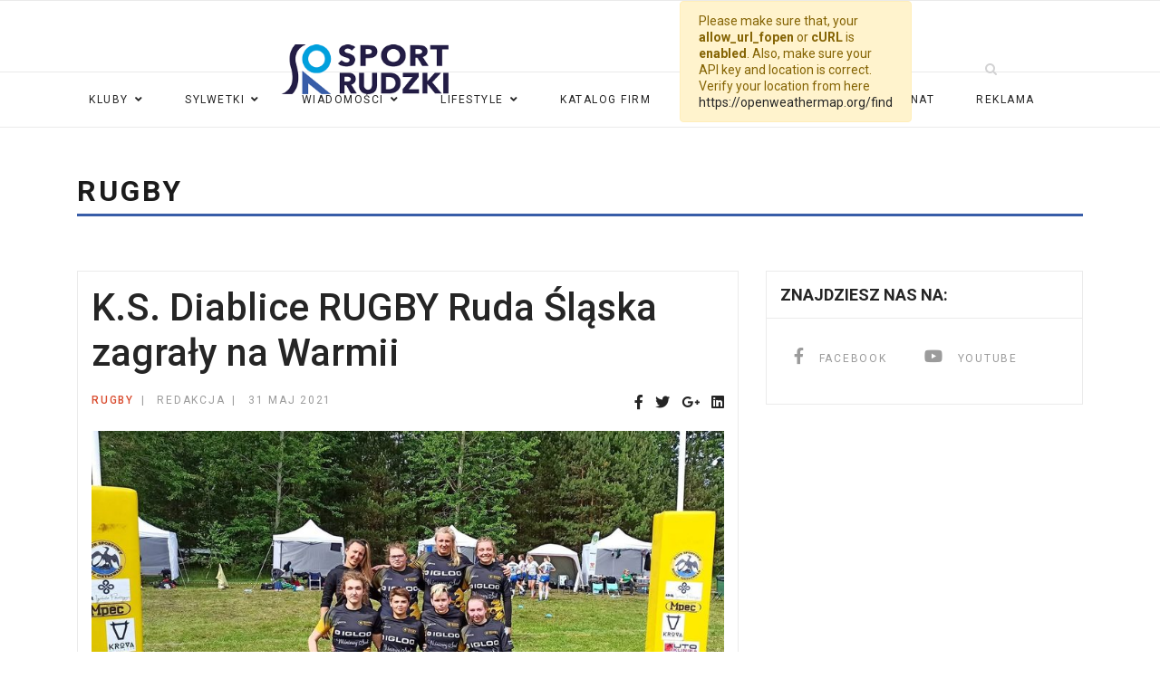

--- FILE ---
content_type: text/html; charset=utf-8
request_url: http://sportrudzki.pl/wiadomosci/sport/seniorzy/rugby/k-s-diablice-rugby-ruda-slaska-zagraly-na-warmii
body_size: 16979
content:

<!doctype html>
<html lang="pl-pl" dir="ltr">
    <head>
        <meta charset="utf-8">
        <meta name="viewport" content="width=device-width, initial-scale=1, shrink-to-fit=no">
        <link rel="canonical" href="http://sportrudzki.pl/wiadomosci/sport/seniorzy/rugby/k-s-diablice-rugby-ruda-slaska-zagraly-na-warmii">
        <base href="http://sportrudzki.pl/wiadomosci/sport/seniorzy/rugby/k-s-diablice-rugby-ruda-slaska-zagraly-na-warmii" />
	<meta http-equiv="content-type" content="text/html; charset=utf-8" />
	<meta name="keywords" content="sport, Ruda Śląska, Śląsk, rekreacja, informacje, seniorzy, młodzież, news, lifestyle, zdrowie, uroda, aktualności, Halemba, Kochłowice, Bielszowice, Wirek, Czarny Las, Bykowina, Nowy Bytom, Chebzie, Godula, Orzegów, futsal, piłka nożna, lekkoatletyka, zapasy, piłka ręczna, siatkówka, koszykówka, hokej" />
	<meta name="rights" content="Sport Rudzki. Wszelkie prawa zastrzeżone." />
	<meta name="author" content="Redakcja" />
	<meta name="description" content="Sport Rudzki - jedyny portal miejski w którym kompleksowo gromadzimy materiały dotyczące lokalnych wydarzeń sportowo – rekreacyjnych, prezentujemy wszystko co wiąże się z lokalnymi wydarzeniami z zakresu kultury fizycznej, sportu, zdrowia, profilaktyki i organizacji pozarządowych." />
	<meta name="generator" content="HELIX_ULTIMATE_GENERATOR_TEXT" />
	<title>K.S. Diablice RUGBY Ruda Śląska zagrały na Warmii - SportRudzki</title>
	<link href="/templates/shaper_gazette/images/favicon.ico" rel="shortcut icon" type="image/vnd.microsoft.icon" />
	<link href="http://sportrudzki.pl/wyszukaj?layout=blog&amp;catid=59&amp;id=935&amp;format=opensearch" rel="search" title="Szukaj SportRudzki" type="application/opensearchdescription+xml" />
	<link href="//fonts.googleapis.com/css?family=Roboto:100,100i,200,200i,300,300i,400,400i,500,500i,600,600i,700,700i,800,800i,900,900i&subset=cyrillic-ext&display=swap" rel="stylesheet" media="none" onload="media=&quot;all&quot;" type="text/css" />
	<link href="//fonts.googleapis.com/css?family=Roboto Slab:100,100i,200,200i,300,300i,400,400i,500,500i,600,600i,700,700i,800,800i,900,900i&subset=cyrillic-ext&display=swap" rel="stylesheet" media="none" onload="media=&quot;all&quot;" type="text/css" />
	<link href="/templates/shaper_gazette/css/bootstrap.min.css" rel="stylesheet" type="text/css" />
	<link href="/plugins/system/helixultimate/assets/css/system-j3.min.css" rel="stylesheet" type="text/css" />
	<link href="/templates/shaper_gazette/css/font-awesome.min.css" rel="stylesheet" type="text/css" />
	<link href="/templates/shaper_gazette/css/custom.css" rel="stylesheet" type="text/css" />
	<link href="/templates/shaper_gazette/css/fa-v4-shims.css" rel="stylesheet" type="text/css" />
	<link href="/templates/shaper_gazette/css/template.css" rel="stylesheet" type="text/css" />
	<link href="/templates/shaper_gazette/css/presets/default.css" rel="stylesheet" type="text/css" />
	<link href="/components/com_sppagebuilder/assets/css/font-awesome-5.min.css?f7a307d5d6b1748af3468afbea376c25" rel="stylesheet" type="text/css" />
	<link href="/components/com_sppagebuilder/assets/css/font-awesome-v4-shims.css?f7a307d5d6b1748af3468afbea376c25" rel="stylesheet" type="text/css" />
	<link href="/components/com_sppagebuilder/assets/css/animate.min.css?f7a307d5d6b1748af3468afbea376c25" rel="stylesheet" type="text/css" />
	<link href="/components/com_sppagebuilder/assets/css/sppagebuilder.css?f7a307d5d6b1748af3468afbea376c25" rel="stylesheet" type="text/css" />
	<link href="/components/com_sppagebuilder/assets/css/magnific-popup.css" rel="stylesheet" type="text/css" />
	<link href="/components/com_djevents/themes/bootstrap/css/theme.css" rel="stylesheet" type="text/css" />
	<link href="//maxcdn.bootstrapcdn.com/font-awesome/4.7.0/css/font-awesome.min.css" rel="stylesheet" type="text/css" />
	<style type="text/css">
body{font-family: 'Roboto', sans-serif;font-size: 14px;font-weight: 400;}
h1{font-family: 'Roboto', sans-serif;font-size: 32px;font-weight: 700;}
h2{font-family: 'Roboto', sans-serif;font-size: 18px;font-weight: 700;}
h3{font-family: 'Roboto', sans-serif;font-size: 16px;font-weight: 400;}
h4{font-family: 'Roboto', sans-serif;font-size: 14px;font-weight: 400;}
h5{font-family: 'Roboto', sans-serif;font-size: 12px;font-weight: 400;}
.sp-megamenu-parent > li > a, .sp-megamenu-parent > li > span, .sp-megamenu-parent .sp-dropdown li.sp-menu-item > a{font-family: 'Roboto', sans-serif;font-size: 12px;font-weight: 400;}
.sppb-articles-ticker-text>a, .gazette-custom-font{font-family: 'Roboto Slab', sans-serif;font-weight: 400;}
.logo-image {height:55px;}#sp-mobile-logo{ padding:15px 0px 20px 0px; }#sp-bottom{ color:#4a4a4a; }
	</style>
	<script type="application/json" class="joomla-script-options new">{"csrf.token":"80c6ea77702872c7b1d0864b1cbb3a2a","system.paths":{"root":"","base":""},"data":{"breakpoints":{"tablet":991,"mobile":480},"header":{"stickyOffset":"100"}}}</script>
	<script src="/media/jui/js/jquery.min.js?297813bfc60b65fd95b1375f52cb2a80" type="text/javascript"></script>
	<script src="/media/jui/js/jquery-noconflict.js?297813bfc60b65fd95b1375f52cb2a80" type="text/javascript"></script>
	<script src="/media/jui/js/jquery-migrate.min.js?297813bfc60b65fd95b1375f52cb2a80" type="text/javascript"></script>
	<script src="/media/system/js/caption.js?297813bfc60b65fd95b1375f52cb2a80" type="text/javascript"></script>
	<script src="/media/system/js/mootools-core.js?297813bfc60b65fd95b1375f52cb2a80" type="text/javascript"></script>
	<script src="/media/system/js/core.js?297813bfc60b65fd95b1375f52cb2a80" type="text/javascript"></script>
	<script src="/plugins/system/seobanners/seobanners.js" type="text/javascript"></script>
	<script src="/templates/shaper_gazette/js/popper.min.js" type="text/javascript"></script>
	<script src="/templates/shaper_gazette/js/bootstrap.min.js" type="text/javascript"></script>
	<script src="/templates/shaper_gazette/js/main.js" type="text/javascript"></script>
	<script src="/components/com_sppagebuilder/assets/js/jquery.parallax.js?f7a307d5d6b1748af3468afbea376c25" type="text/javascript"></script>
	<script src="/components/com_sppagebuilder/assets/js/sppagebuilder.js?f7a307d5d6b1748af3468afbea376c25" defer="defer" type="text/javascript"></script>
	<script src="/components/com_sppagebuilder/assets/js/jquery.magnific-popup.min.js" type="text/javascript"></script>
	<script src="http://sportrudzki.pl//templates/shaper_gazette/js/lazyestload.js" type="text/javascript"></script>
	<script src="http://sportrudzki.pl//templates/shaper_gazette/js/jquery.nanoscroller.min.js" type="text/javascript"></script>
	<script src="/components/com_djevents/themes/bootstrap/js/theme.js" type="text/javascript"></script>
	<script type="text/javascript">
jQuery(function($){ initTooltips(); $("body").on("subform-row-add", initTooltips); function initTooltips (event, container) { container = container || document;$(container).find(".hasTooltip").tooltip({"html": true,"container": "body"});} });jQuery(window).on('load',  function() {
				new JCaption('img.caption');
			});var sbPath = '/';template="shaper_gazette";jQuery( document ).ready(function( $ ) {
			if($(".nano").length>0){
				$(".nano").each(function(){
					$(this).nanoScroller();
				})
			}
		});
	</script>
	<meta property="og:type" content="article" />
	<meta property="og:url" content="http://sportrudzki.pl/wiadomosci/sport/seniorzy/rugby/k-s-diablice-rugby-ruda-slaska-zagraly-na-warmii" />
	<meta property="og:title" content="K.S. Diablice RUGBY Ruda Śląska zagrały na Warmii" />
	<meta property="og:description" content="K.S. DIABLICE RUGBY Ruda Śląska zagrały w minioną sobotę w VI Turnieju Mistrzostw Polski Kobiet w Rugby 7 w Biesalu.


Gospodyniami były..." />
	<meta property="og:image" content="http://sportrudzki.pl/images/2021/07/27/diablice.jpg" />
	<meta property="og:site_name" content="SportRudzki" />
	<meta name="twitter:description" content="K.S. DIABLICE RUGBY Ruda Śląska zagrały w minioną sobotę w VI Turnieju Mistrzostw Polski Kobiet w Rugby 7 w Biesalu.


Gospodyniami były..." />
	<meta name="twitter:image:src" content="http://sportrudzki.pl/images/2021/07/27/diablice.jpg" />
	<meta name="twitter:card" content="summary_large_image" />
<script async src="https://pagead2.googlesyndication.com/pagead/js/adsbygoogle.js?client=ca-pub-2103541180157506"
     crossorigin="anonymous"></script>

<!-- Global site tag (gtag.js) - Google Analytics -->
<script async src="https://www.googletagmanager.com/gtag/js?id=G-8QXNX6JP90"></script>
<script>
  window.dataLayer = window.dataLayer || [];
  function gtag(){dataLayer.push(arguments);}
  gtag('js', new Date());

  gtag('config', 'G-8QXNX6JP90');
</script>
    </head>
    <body class="site helix-ultimate hu com_content com-content view-article layout-blog task-none itemid-441 pl-pl ltr sticky-header layout-fluid offcanvas-init offcanvs-position-right  news-kategoria">
    
    <div class="body-wrapper">
        <div class="body-innerwrapper">
                        
<header id="sp-header" >

						<div class="container">
				<div class="container-inner">
			
	
<div class="row">
	<div id="sp-logo-left" class="col-6 col-sm-6 col-md-1 col-lg-1 d-lg-none d-xl-none"><div class="sp-column  d-flex align-items-center"><div class="sp-module main-megamenu"><div class="sp-module-content"><ul class="menu">
<li class="item-258 default"><a href="/" >Strona Główna</a></li><li class="item-200 menu-deeper menu-parent"><a href="/kluby" >Kluby<span class="menu-toggler"></span></a><ul class="menu-child"><li class="item-508 menu-deeper menu-parent"><a href="#" >Akrobatyka<span class="menu-toggler"></span></a><ul class="menu-child"><li class="item-510"><a href="/kluby/katolicki-parafialny-klub-sportowy-halemba" >KPKS Halemba</a></li><li class="item-569"><a href="/kluby/stowarzyszenie-szkola-mistrzostwa-sportowego" >Stowarzyszenie SMS</a></li></ul></li><li class="item-522 menu-deeper menu-parent"><a href="#" >Alpinizm<span class="menu-toggler"></span></a><ul class="menu-child"><li class="item-523"><a href="/kluby/rudzki-klub-grotolazow-nocek" >RKG Nocek</a></li></ul></li><li class="item-583 menu-deeper menu-parent"><a href="#" >Atletyka<span class="menu-toggler"></span></a><ul class="menu-child"><li class="item-584"><a href="/kluby/ciezarowy-klub-sportowy-slavia" >CKS Slavia</a></li></ul></li><li class="item-519 menu-deeper menu-parent"><a href="#" >Curling<span class="menu-toggler"></span></a><ul class="menu-child"><li class="item-520"><a href="/kluby/rudzki-klub-curlingowy-curlik" >RKC Curlik</a></li></ul></li><li class="item-503 menu-deeper menu-parent"><a href="#" >Boks<span class="menu-toggler"></span></a><ul class="menu-child"><li class="item-597"><a href="/kluby/gorniczy-klub-sportowy-slask" >GKS Śląsk</a></li><li class="item-504"><a href="/kluby/uczniowski-klub-sportowy-slask" >UKS Śląsk</a></li></ul></li><li class="item-536 menu-deeper menu-parent"><a href="#" >Futsal<span class="menu-toggler"></span></a><ul class="menu-child"><li class="item-538"><a href="/kluby/stowarzyszenie-rekreacyjno-sportowe-gwiazda" >SRS Gwiazda</a></li></ul></li><li class="item-529 menu-deeper menu-parent"><a href="#" >Hokej<span class="menu-toggler"></span></a><ul class="menu-child"><li class="item-530"><a href="/kluby/rudzki-towarzystwo-hokejowe-zryw" >RTH Zryw</a></li></ul></li><li class="item-576 menu-deeper menu-parent"><a href="#" >Jeździectwo<span class="menu-toggler"></span></a><ul class="menu-child"><li class="item-577"><a href="/kluby/sportowy-klub-jezdziecki-omega" >SKJ Omega</a></li></ul></li><li class="item-600 menu-deeper menu-parent"><a href="#" >Kluby przy siłowniach<span class="menu-toggler"></span></a><ul class="menu-child"><li class="item-601"><a href="/kluby/klub-sportowy-golden" >KS Golden</a></li><li class="item-603"><a href="/kluby/klub-sportowy-tytan" >KS Tytan</a></li></ul></li><li class="item-540 menu-deeper menu-parent"><a href="#" >Kolarstwo<span class="menu-toggler"></span></a><ul class="menu-child"><li class="item-598"><a href="/kluby/klub-sportowy-tecza" >KS Tęcza</a></li><li class="item-188"><a href="/kluby/slaska-federacja-cyklistow" >Śląska Federacja Cyklistów</a></li><li class="item-319"><a href="/kluby/turystyczny-klub-kolarski-pttk-tigris" >TKK PTTK Tigris</a></li><li class="item-572"><a href="/kluby/uczniowski-klub-sportowy-slaski-zwiazek-kolarzy" >UKS Śląski Związek Kolarzy</a></li></ul></li><li class="item-564 menu-deeper menu-parent"><a href="#" >Koszykówka<span class="menu-toggler"></span></a><ul class="menu-child"><li class="item-608"><a href="/kluby/klub-sportowy-pogon" >KS Pogoń</a></li><li class="item-565"><a href="/kluby/stowarzyszenie-milosnikow-koszykowki-strefa" >SMK Strefa</a></li><li class="item-578"><a href="/kluby/stowarzyszenie-koszykarskie-oldboys-pogon" >SK Oldboys-Pogoń</a></li></ul></li><li class="item-511 menu-deeper menu-parent"><a href="#" >Lekkoatletyka<span class="menu-toggler"></span></a><ul class="menu-child"><li class="item-512"><a href="/kluby/klub-rekreacyjno-sportowy-tkkf-jastrzab" >KR-S TTKF Jastrząb</a></li><li class="item-317"><a href="/kluby/towarzystwo-lekkoatletyczne-pogon" >TL Pogoń</a></li></ul></li><li class="item-323 menu-deeper menu-parent"><a href="#" >Łucznictwo<span class="menu-toggler"></span></a><ul class="menu-child"><li class="item-561"><a href="/kluby/lucznicze-towarzystwo-sportowe-3d" >Łucznicze Towarzystwo Sportowe 3D</a></li><li class="item-324"><a href="/kluby/uczniowski-klub-sportowy-grot" >UKS Grot</a></li></ul></li><li class="item-199 menu-deeper menu-parent"><a href="#" >Modelarstwo<span class="menu-toggler"></span></a><ul class="menu-child"><li class="item-562"><a href="/kluby/modelarski-klub-sportowy-gwarek" >MKS Gwarek</a></li><li class="item-313"><a href="/kluby/slaski-klub-sportow-technicznych-formula" >ŚKST Formuła</a></li><li class="item-315"><a href="/kluby/slaski-klub-techniki-modelarskiej" >Śląski Klub Techniki Modelarskie</a></li></ul></li><li class="item-532 menu-deeper menu-parent"><a href="#" >Nordic Walking<span class="menu-toggler"></span></a><ul class="menu-child"><li class="item-539"><a href="/kluby/stowarzyszenie-rekreacyjno-sportowe-gwiazda" >SRS Gwiazda</a></li></ul></li><li class="item-501 menu-deeper menu-parent"><a href="#" >Piłka nożna<span class="menu-toggler"></span></a><ul class="menu-child"><li class="item-604"><a href="/kluby/akademia-pilkarska-bumerang" >AP Bumerang</a></li><li class="item-502"><a href="/kluby/gorniczy-klub-sportowy-grunwald" >GKS Grunwald</a></li><li class="item-505"><a href="/kluby/gorniczy-klub-sportowy-urania" >GKS Urania</a></li><li class="item-506"><a href="/kluby/gorniczy-klub-sportowy-wawel" >GKS Wawel</a></li><li class="item-515"><a href="/kluby/klub-sportowy-slavia" >KS Slavia</a></li><li class="item-518"><a href="/kluby/miejski-klub-sportowy-pogon" >MKS Pogoń</a></li><li class="item-586"><a href="/kluby/stowarzyszenie-akademia-pilkarska-bielik" >SAP Bielik</a></li><li class="item-537"><a href="/kluby/stowarzyszenie-rekreacyjno-sportowe-gwiazda" >SRS Gwiazda</a></li><li class="item-544"><a href="/kluby/szkolka-rekreacyjno-sportowa-orlik" >SRS Orlik</a></li><li class="item-567"><a href="/kluby/stowarzyszenie-szkola-mistrzostwa-sportowego" >Stowarzyszenie SMS</a></li><li class="item-318"><a href="/kluby/towarzystwo-pilkarskie-jastrzab" >TP Jastrząb</a></li><li class="item-575"><a href="/kluby/uczniowski-klub-sportowy-szkolka-pilkarska" >UKS Szkółka Piłkarska</a></li></ul></li><li class="item-516 menu-deeper menu-parent"><a href="#" >Piłka ręczna<span class="menu-toggler"></span></a><ul class="menu-child"><li class="item-517"><a href="/kluby/klub-sportowy-zgoda" >KS Zgoda</a></li><li class="item-535"><a href="/kluby/stowarzyszenie-pilki-recznej-grunwald" >SPR Grunwald</a></li><li class="item-595"><a href="/kluby/stowarzyszenie-wspierania-i-promocji-pilki-recznej-grunwald" >SWiPPR Grunwald</a></li></ul></li><li class="item-513 menu-deeper menu-parent"><a href="#" >Rugby<span class="menu-toggler"></span></a><ul class="menu-child"><li class="item-514"><a href="/kluby/klub-sportowy-rugby" >KS Rugby</a></li><li class="item-592"><a href="/kluby/slaski-zwiazek-rugby" >Śląski Związek Rugby</a></li></ul></li><li class="item-507 menu-deeper menu-parent"><a href="#" >Siatkówka<span class="menu-toggler"></span></a><ul class="menu-child"><li class="item-509"><a href="/kluby/katolicki-parafialny-klub-sportowy-halemba" >KPKS Halemba</a></li></ul></li><li class="item-524 menu-deeper menu-parent"><a href="#" >Sporty walki<span class="menu-toggler"></span></a><ul class="menu-child"><li class="item-605"><a href="/kluby/ktj-mma-team" >KTJ MMA Team</a></li><li class="item-525"><a href="/kluby/rudzki-klub-kyokushin-karate" >RK Kyokushin-Karate</a></li><li class="item-320"><a href="/kluby/rudzki-klub-sportow-i-sztuk-walki-bushido" >RKSiSW Bushido</a></li><li class="item-579"><a href="/kluby/rudzki-klub-sportu-i-walki-seiken" >RKSiW Seiken</a></li><li class="item-589"><a href="/kluby/stowarzyszenie-klub-sportowy-nelson-club" >SKS Nelson-Club</a></li><li class="item-591"><a href="/kluby/stowarzyszenie-milosnikow-sztuki-walki" >Stowarzyszenie Miłośników Sztuki Walki</a></li><li class="item-560"><a href="/kluby/uczniowski-klub-sportowy-capoeira" >UKS Capoeira</a></li></ul></li><li class="item-550 menu-deeper menu-parent"><a href="#" >Sporty wodne<span class="menu-toggler"></span></a><ul class="menu-child"><li class="item-581"><a href="/kluby/stowarzyszenie-wodnik" >Stowarzyszenie Wodnik</a></li><li class="item-555"><a href="/kluby/swopr-oddzial-miejski" >ŚWOPR Oddział Miejski</a></li><li class="item-570"><a href="/kluby/uczniowski-klub-plywacki" >Uczniowski Klub Pływacki</a></li><li class="item-574"><a href="/kluby/uczniowski-klub-sportowy-czworka" >UKS Czwórka</a></li><li class="item-551"><a href="/kluby/uczniowski-klub-sportowy-kochlowiczanka" >UKS Kochłowiczanka</a></li><li class="item-566"><a href="/kluby/uczniowski-klub-sportowy-manta" >UKS Manta</a></li></ul></li><li class="item-528 menu-deeper menu-parent"><a href="#" >Szachy<span class="menu-toggler"></span></a><ul class="menu-child"><li class="item-527"><a href="/kluby/rudzki-klub-sportowy-mat" >RKS MAT</a></li></ul></li><li class="item-322 menu-deeper menu-parent"><a href="#" >Szermierka<span class="menu-toggler"></span></a><ul class="menu-child"><li class="item-321"><a href="/kluby/uczniowski-klub-sportowy-floret" >UKS Floret</a></li></ul></li><li class="item-325 menu-deeper menu-parent"><a href="#" >Tenis Stołowy<span class="menu-toggler"></span></a><ul class="menu-child"><li class="item-548"><a href="/kluby/uczniowski-klub-sportowy-halembianka-2001" >UKS Halembianka 2001</a></li><li class="item-553"><a href="/kluby/uczniowski-klub-sportowy-wolej" >UKS Wolej</a></li></ul></li><li class="item-541 menu-deeper menu-parent"><a href="#" >Tenis ziemny<span class="menu-toggler"></span></a><ul class="menu-child"><li class="item-542"><a href="/kluby/stowarzyszenie-tenisowe-gem" >ST Gem</a></li><li class="item-585"><a href="/kluby/tenisowy-klub-sportowy-slavia" >TKS Slavia</a></li></ul></li><li class="item-533 menu-deeper menu-parent"><a href="#" >Wędkarstwo<span class="menu-toggler"></span></a><ul class="menu-child"><li class="item-612"><a href="/kluby/okreg-polskiego-zwiazku-wedkarskiego-nr-51" >OPZW nr 51</a></li><li class="item-593"><a href="/kluby/okreg-polskiego-zwiazku-wedkarskiego-nr-92-halemba" >OPZW nr 92 &quot;Halemba&quot;</a></li><li class="item-534"><a href="/kluby/stowarzyszenie-klub-zdebel" >SK Zdebel</a></li></ul></li><li class="item-556 menu-deeper menu-parent"><a href="#" >Zapasy<span class="menu-toggler"></span></a><ul class="menu-child"><li class="item-609"><a href="/kluby/klub-sportowy-pogon" >KS Pogoń</a></li><li class="item-558"><a href="/kluby/zapasniczy-klub-sportowy-milon" >ZKS Milon</a></li><li class="item-559"><a href="/kluby/zapasniczy-klub-sportowy-slavia" >ZKS Slavia</a></li></ul></li><li class="item-526 menu-deeper menu-parent"><a href="#" >Sporty Inne<span class="menu-toggler"></span></a><ul class="menu-child"><li class="item-607"><a href="/kluby/olimpiady-specjalne" >Olimpiady Specjalne</a></li><li class="item-712"><a href="/kluby/rudzkie-stowarzyszenie-darta" >Rudzkie Stowarzyszenie Darta</a></li></ul></li></ul></li><li class="item-271 menu-deeper menu-parent"><a href="/sylwetki" >Sylwetki<span class="menu-toggler"></span></a><ul class="menu-child"><li class="item-355"><a href="/sylwetki/zawodnicy" >Zawodnicy</a></li><li class="item-356"><a href="/sylwetki/trenerzy" >Trenerzy</a></li><li class="item-357"><a href="/sylwetki/dzialacze" >Działacze</a></li><li class="item-358"><a href="/sylwetki/pozostali" >Pozostali</a></li></ul></li><li class="item-203 active menu-deeper menu-parent"><a href="/wiadomosci" >Wiadomości<span class="menu-toggler"></span></a><ul class="menu-child"><li class="item-209 active menu-deeper menu-parent"><a href="/wiadomosci/sport" >Sport<span class="menu-toggler"></span></a><ul class="menu-child"><li class="item-240 active menu-deeper menu-parent"><a href="/wiadomosci/sport/seniorzy" >Seniorzy<span class="menu-toggler"></span></a><ul class="menu-child"><li class="item-263"><a href="/wiadomosci/sport/seniorzy/zapasy" >Zapasy</a></li><li class="item-244"><a href="/wiadomosci/sport/seniorzy/futsal" >Futsal</a></li><li class="item-260"><a href="/wiadomosci/sport/seniorzy/pilka-reczna" >Piłka ręczna</a></li><li class="item-441 current active"><a href="/wiadomosci/sport/seniorzy/rugby" >Rugby</a></li><li class="item-241"><a href="/wiadomosci/sport/seniorzy/pilka-nozna" >Piłka nożna</a></li><li class="item-326"><a href="/wiadomosci/sport/seniorzy/siatkowka" >Siatkówka</a></li><li class="item-262"><a href="/wiadomosci/sport/seniorzy/koszykowka" >Koszykówka</a></li><li class="item-327"><a href="/wiadomosci/sport/seniorzy/hokej" >Hokej</a></li><li class="item-261"><a href="/wiadomosci/sport/seniorzy/lekkoatletyka" >Lekkoatletyka</a></li><li class="item-442"><a href="/wiadomosci/sport/seniorzy/sporty-walki" >Sporty walki</a></li><li class="item-443"><a href="/wiadomosci/sport/seniorzy/sport-niepelnosprawnych" >Sport niepełnosprawnych</a></li><li class="item-328"><a href="/wiadomosci/sport/seniorzy/sporty-inne" >Sporty inne</a></li></ul></li><li class="item-242 menu-deeper menu-parent"><a href="/wiadomosci/sport/mlodziez" >Młodzież<span class="menu-toggler"></span></a><ul class="menu-child"><li class="item-333"><a href="/wiadomosci/sport/mlodziez/zapasy" >Zapasy</a></li><li class="item-256"><a href="/wiadomosci/sport/mlodziez/futsal" >Futsal</a></li><li class="item-330"><a href="/wiadomosci/sport/mlodziez/pilka-reczna" >Piłka ręczna</a></li><li class="item-243"><a href="/wiadomosci/sport/mlodziez/pilka-nozna" >Piłka nożna</a></li><li class="item-329"><a href="/wiadomosci/sport/mlodziez/siatkowka" >Siatkówka</a></li><li class="item-331"><a href="/wiadomosci/sport/mlodziez/koszykowka" >Koszykówka</a></li><li class="item-332"><a href="/wiadomosci/sport/mlodziez/hokej" >Hokej</a></li><li class="item-334"><a href="/wiadomosci/sport/mlodziez/lekkoatletyka" >Lekkoatletyka</a></li><li class="item-444"><a href="/wiadomosci/sport/mlodziez/plywanie" >Pływanie</a></li><li class="item-446"><a href="/wiadomosci/sport/mlodziez/lucznictwo" >Łucznictwo</a></li><li class="item-445"><a href="/wiadomosci/sport/mlodziez/tenis-stolowy" >Tenis stołowy</a></li><li class="item-447"><a href="/wiadomosci/sport/mlodziez/sporty-walki" >Sporty walki</a></li><li class="item-448"><a href="/wiadomosci/sport/mlodziez/sport-niepelnosprawnych" >Sport niepełnosprawnych</a></li><li class="item-335"><a href="/wiadomosci/sport/mlodziez/sporty-inne" >Sporty inne</a></li></ul></li></ul></li><li class="item-210"><a href="/wiadomosci/rekreacja" >Rekreacja</a></li><li class="item-213"><a href="/wiadomosci/sport-szkolny" >Sport szkolny</a></li><li class="item-212"><a href="/wiadomosci/mosir" >MOSiR</a></li><li class="item-211"><a href="/wiadomosci/urzad-miasta" >Urząd Miasta</a></li><li class="item-457"><a href="/wiadomosci/wojewodztwo-slaskie" >Województwo śląskie</a></li><li class="item-365"><a href="/wiadomosci/akcje-spoleczne" >Akcje społeczne</a></li></ul></li><li class="item-204 menu-deeper menu-parent"><a href="/lifestyle" >Lifestyle<span class="menu-toggler"></span></a><ul class="menu-child"><li class="item-205"><a href="/lifestyle/zdrowie" >Zdrowie</a></li><li class="item-206"><a href="/lifestyle/uroda" >Uroda</a></li><li class="item-207"><a href="/lifestyle/podroze" >Podróże</a></li><li class="item-197"><a href="/lifestyle/rozrywka" >Rozrywka</a></li><li class="item-265"><a href="/lifestyle/poradnik-prawo" >Poradnik Prawo</a></li><li class="item-266"><a href="/lifestyle/ngo" >NGO</a></li></ul></li><li class="item-471"><a href="/katalog-firm" >Katalog Firm</a></li><li class="item-208"><a href="/wideo" >Wideo</a></li><li class="item-267"><a href="/galeria" >Galeria</a></li><li class="item-269"><a href="/patronat" >Patronat</a></li><li class="item-270"><a href="/reklama" >Reklama</a></li></ul>
</div></div></div></div><div id="sp-logo" class="col-sm-7 col-md-7 col-lg-7 d-none d-sm-none d-md-block"><div class="sp-column  d-flex align-items-center"><div class="logo"><a href="/"><img class="logo-image" src="/images/logo_sport_rudzki.png" alt="SportRudzki"></a></div></div></div><div id="sp-weather" class="col-sm-3 col-md-3 col-lg-3 d-none d-sm-none d-md-block"><div class="sp-column  d-flex align-items-center"><div class="sp-module "><div class="sp-module-content"><p class="alert alert-warning">Please make sure that, your <strong>allow_url_fopen</strong> or <strong>cURL</strong> is <strong>enabled</strong>. Also, make sure your API key and location is correct. Verify your location from here <a href='https://openweathermap.org/find' target='_blank'>https://openweathermap.org/find</a></p></div></div></div></div><div id="sp-logo-right" class="col-6 col-sm-6 col-md-1 col-lg-1 "><div class="sp-column  d-flex align-items-center"><div class="sp-module top-search"><div class="sp-module-content">
<div class="top-search-wrapper">

	<div class="icon-top-wrapper">
		<i class="fa fa-search search-icon" aria-hidden="true"></i>
		<div class="close-icon">
			<div class="icon-close-wrap">
				<div class="icon-close"></div>
			</div>
		</div>
	</div>

	<div class="row top-search-input-wrap">
		<div class="col-sm-12">
			<div class="searchwrapper">
				<h3 class="input-title">Czego szukasz?</h3>
				<form action="/wiadomosci/sport/seniorzy/rugby" method="post">
					<div class="searchtop-search">
						<div class="top-search-wrapper"><div class="sp_search_input"><i class="fa fa-search" aria-hidden="true"></i><input name="searchword" maxlength="200"  class="mod-search-searchword inputboxtop-search" type="text" size="20" value="Szukaj..."  onblur="if (this.value=='') this.value='Szukaj...';" onfocus="if (this.value=='Szukaj...') this.value='';" /></div></div>						<input type="hidden" name="task" value="search" />
						<input type="hidden" name="option" value="com_search" />
						<input type="hidden" name="Itemid" value="363" />
					</div>
				</form>
			</div> <!-- /.searchwrapper -->
		</div> <!-- /.col-sm-12 -->

	</div> <!-- /.row -->
</div> <!-- /.top-search-wrapper -->	</div></div></div></div></div>
							</div>
			</div>
			
</header>
<section id="sp-mobile-logo" class=" d-md-none d-lg-none d-xl-none">

						<div class="container">
				<div class="container-inner">
			
	
<div class="row">
	<div id="sp-logo" class="col-lg-12 "><div class="sp-column "><div class="logo"><a href="/"><img class="logo-image" src="/images/logo_sport_rudzki.png" alt="SportRudzki"></a></div></div></div></div>
							</div>
			</div>
			
</section>
<section id="sp-main-menu" >

						<div class="container">
				<div class="container-inner">
			
	
<div class="row">
	<div id="sp-menu" class="col-9 col-lg-12 d-none d-sm-none d-md-none d-lg-block"><div class="sp-column "><nav class="sp-megamenu-wrapper" role="navigation"><a id="offcanvas-toggler" aria-label="Navigation" class="offcanvas-toggler-right d-block d-lg-none" href="#"><i class="fa fa-bars" aria-hidden="true" title="Navigation"></i></a><ul class="sp-megamenu-parent menu-animation-fade-down d-none d-lg-block"><li class="sp-menu-item sp-has-child menu-kluby"><a   href="/kluby"  >Kluby</a><div class="sp-dropdown sp-dropdown-main sp-dropdown-mega sp-menu-full container" style=""><div class="sp-dropdown-inner"><div class="row"><div class="col-sm-2"><ul class="sp-mega-group"><li class="item-656 menu_item item-header"><a  class="sp-group-title" href="#"  >Piłka nożna</a><ul class="sp-mega-group-child sp-dropdown-items"><li class="sp-menu-item"><a   href="/kluby/akademia-pilkarska-bumerang"  >AP Bumerang</a></li><li class="sp-menu-item"><a   href="/kluby/gorniczy-klub-sportowy-grunwald"  >GKS Grunwald</a></li><li class="sp-menu-item"><a   href="/kluby/gorniczy-klub-sportowy-urania"  >GKS Urania</a></li><li class="sp-menu-item"><a   href="/kluby/gorniczy-klub-sportowy-wawel"  >GKS Wawel</a></li><li class="sp-menu-item"><a   href="/kluby/klub-sportowy-slavia"  >KS Slavia</a></li><li class="sp-menu-item"><a   href="/kluby/miejski-klub-sportowy-pogon"  >MKS Pogoń</a></li><li class="sp-menu-item"><a   href="/kluby/stowarzyszenie-akademia-pilkarska-bielik"  >SAP Bielik</a></li><li class="sp-menu-item"><a   href="/kluby/stowarzyszenie-rekreacyjno-sportowe-gwiazda"  >SRS Gwiazda</a></li><li class="sp-menu-item"><a   href="/kluby/szkolka-rekreacyjno-sportowa-orlik"  >SRS Orlik</a></li><li class="sp-menu-item"><a   href="/kluby/stowarzyszenie-szkola-mistrzostwa-sportowego"  >Stowarzyszenie SMS</a></li><li class="sp-menu-item"><a   href="/kluby/towarzystwo-pilkarskie-jastrzab"  >TP Jastrząb</a></li><li class="sp-menu-item"><a   href="/kluby/uczniowski-klub-sportowy-szkolka-pilkarska"  >UKS Szkółka Piłkarska</a></li></ul></li><li class="item-710 menu_item item-header"><a  class="sp-group-title" href="#"  >Sporty Inne</a><ul class="sp-mega-group-child sp-dropdown-items"><li class="sp-menu-item"><a   href="/kluby/olimpiady-specjalne"  >Olimpiady Specjalne</a></li><li class="sp-menu-item"><a   href="/kluby/rudzkie-stowarzyszenie-darta"  >Rudzkie Stowarzyszenie Darta</a></li></ul></li></ul></div><div class="col-sm-2"><ul class="sp-mega-group"><li class="item-678 menu_item item-header"><a  class="sp-group-title" href="#"  >Sporty walki</a><ul class="sp-mega-group-child sp-dropdown-items"><li class="sp-menu-item"><a   href="/kluby/ktj-mma-team"  >KTJ MMA Team</a></li><li class="sp-menu-item"><a   href="/kluby/rudzki-klub-kyokushin-karate"  >RK Kyokushin-Karate</a></li><li class="sp-menu-item"><a   href="/kluby/rudzki-klub-sportow-i-sztuk-walki-bushido"  >RKSiSW Bushido</a></li><li class="sp-menu-item"><a   href="/kluby/rudzki-klub-sportu-i-walki-seiken"  >RKSiW Seiken</a></li><li class="sp-menu-item"><a   href="/kluby/stowarzyszenie-klub-sportowy-nelson-club"  >SKS Nelson-Club</a></li><li class="sp-menu-item"><a   href="/kluby/stowarzyszenie-milosnikow-sztuki-walki"  >Stowarzyszenie Miłośników Sztuki Walki</a></li><li class="sp-menu-item"><a   href="/kluby/uczniowski-klub-sportowy-capoeira"  >UKS Capoeira</a></li></ul></li><li class="item-669 menu_item item-header"><a  class="sp-group-title" href="#"  >Piłka ręczna</a><ul class="sp-mega-group-child sp-dropdown-items"><li class="sp-menu-item"><a   href="/kluby/klub-sportowy-zgoda"  >KS Zgoda</a></li><li class="sp-menu-item"><a   href="/kluby/stowarzyszenie-pilki-recznej-grunwald"  >SPR Grunwald</a></li><li class="sp-menu-item"><a   href="/kluby/stowarzyszenie-wspierania-i-promocji-pilki-recznej-grunwald"  >SWiPPR Grunwald</a></li></ul></li><li class="item-619 menu_item item-header"><a  class="sp-group-title" href="#"  >Atletyka</a><ul class="sp-mega-group-child sp-dropdown-items"><li class="sp-menu-item"><a   href="/kluby/ciezarowy-klub-sportowy-slavia"  >CKS Slavia</a></li></ul></li><li class="item-628 menu_item item-header"><a  class="sp-group-title" href="#"  >Hokej</a><ul class="sp-mega-group-child sp-dropdown-items"><li class="sp-menu-item"><a   href="/kluby/rudzki-towarzystwo-hokejowe-zryw"  >RTH Zryw</a></li></ul></li></ul></div><div class="col-sm-2"><ul class="sp-mega-group"><li class="item-685 menu_item item-header"><a  class="sp-group-title" href="#"  >Sporty wodne</a><ul class="sp-mega-group-child sp-dropdown-items"><li class="sp-menu-item"><a   href="/kluby/stowarzyszenie-wodnik"  >Stowarzyszenie Wodnik</a></li><li class="sp-menu-item"><a   href="/kluby/swopr-oddzial-miejski"  >ŚWOPR Oddział Miejski</a></li><li class="sp-menu-item"><a   href="/kluby/uczniowski-klub-plywacki"  >Uczniowski Klub Pływacki</a></li><li class="sp-menu-item"><a   href="/kluby/uczniowski-klub-sportowy-czworka"  >UKS Czwórka</a></li><li class="sp-menu-item"><a   href="/kluby/uczniowski-klub-sportowy-kochlowiczanka"  >UKS Kochłowiczanka</a></li><li class="sp-menu-item"><a   href="/kluby/uczniowski-klub-sportowy-manta"  >UKS Manta</a></li></ul></li><li class="item-702 menu_item item-header"><a  class="sp-group-title" href="#"  >Wędkarstwo</a><ul class="sp-mega-group-child sp-dropdown-items"><li class="sp-menu-item"><a   href="/kluby/okreg-polskiego-zwiazku-wedkarskiego-nr-51"  >OPZW nr 51</a></li><li class="sp-menu-item"><a   href="/kluby/okreg-polskiego-zwiazku-wedkarskiego-nr-92-halemba"  >OPZW nr 92 &quot;Halemba&quot;</a></li><li class="sp-menu-item"><a   href="/kluby/stowarzyszenie-klub-zdebel"  >SK Zdebel</a></li></ul></li><li class="item-699 menu_item item-header"><a  class="sp-group-title" href="#"  >Tenis ziemny</a><ul class="sp-mega-group-child sp-dropdown-items"><li class="sp-menu-item"><a   href="/kluby/stowarzyszenie-tenisowe-gem"  >ST Gem</a></li><li class="sp-menu-item"><a   href="/kluby/tenisowy-klub-sportowy-slavia"  >TKS Slavia</a></li></ul></li><li class="item-630 menu_item item-header"><a  class="sp-group-title" href="#"  >Jeździectwo</a><ul class="sp-mega-group-child sp-dropdown-items"><li class="sp-menu-item"><a   href="/kluby/sportowy-klub-jezdziecki-omega"  >SKJ Omega</a></li></ul></li></ul></div><div class="col-sm-2"><ul class="sp-mega-group"><li class="item-635 menu_item item-header"><a  class="sp-group-title" href="#"  >Kolarstwo</a><ul class="sp-mega-group-child sp-dropdown-items"><li class="sp-menu-item"><a   href="/kluby/klub-sportowy-tecza"  >KS Tęcza</a></li><li class="sp-menu-item"><a   href="/kluby/slaska-federacja-cyklistow"  >Śląska Federacja Cyklistów</a></li><li class="sp-menu-item"><a   href="/kluby/turystyczny-klub-kolarski-pttk-tigris"  >TKK PTTK Tigris</a></li><li class="sp-menu-item"><a   href="/kluby/uczniowski-klub-sportowy-slaski-zwiazek-kolarzy"  >UKS Śląski Związek Kolarzy</a></li></ul></li><li class="item-706 menu_item item-header"><a  class="sp-group-title" href="#"  >Zapasy</a><ul class="sp-mega-group-child sp-dropdown-items"><li class="sp-menu-item"><a   href="/kluby/klub-sportowy-pogon"  >KS Pogoń</a></li><li class="sp-menu-item"><a   href="/kluby/zapasniczy-klub-sportowy-milon"  >ZKS Milon</a></li><li class="sp-menu-item"><a   href="/kluby/zapasniczy-klub-sportowy-slavia"  >ZKS Slavia</a></li></ul></li><li class="item-673 menu_item item-header"><a  class="sp-group-title" href="#"  >Rugby</a><ul class="sp-mega-group-child sp-dropdown-items"><li class="sp-menu-item"><a   href="/kluby/klub-sportowy-rugby"  >KS Rugby</a></li><li class="sp-menu-item"><a   href="/kluby/slaski-zwiazek-rugby"  >Śląski Związek Rugby</a></li></ul></li><li class="item-621 menu_item item-header"><a  class="sp-group-title" href="#"  >Curling</a><ul class="sp-mega-group-child sp-dropdown-items"><li class="sp-menu-item"><a   href="/kluby/rudzki-klub-curlingowy-curlik"  >RKC Curlik</a></li></ul></li><li class="item-654 menu_item item-header"><a  class="sp-group-title" href="#"  >Nordic Walking</a><ul class="sp-mega-group-child sp-dropdown-items"><li class="sp-menu-item"><a   href="/kluby/stowarzyszenie-rekreacyjno-sportowe-gwiazda"  >SRS Gwiazda</a></li></ul></li><li class="item-617 menu_item item-header"><a  class="sp-group-title" href="#"  >Alpinizm</a><ul class="sp-mega-group-child sp-dropdown-items"><li class="sp-menu-item"><a   href="/kluby/rudzki-klub-grotolazow-nocek"  >RKG Nocek</a></li></ul></li></ul></div><div class="col-sm-2"><ul class="sp-mega-group"><li class="item-640 menu_item item-header"><a  class="sp-group-title" href="#"  >Koszykówka</a><ul class="sp-mega-group-child sp-dropdown-items"><li class="sp-menu-item"><a   href="/kluby/klub-sportowy-pogon"  >KS Pogoń</a></li><li class="sp-menu-item"><a   href="/kluby/stowarzyszenie-milosnikow-koszykowki-strefa"  >SMK Strefa</a></li><li class="sp-menu-item"><a   href="/kluby/stowarzyszenie-koszykarskie-oldboys-pogon"  >SK Oldboys-Pogoń</a></li></ul></li><li class="item-614 menu_item item-header"><a  class="sp-group-title" href="#"  >Akrobatyka</a><ul class="sp-mega-group-child sp-dropdown-items"><li class="sp-menu-item"><a   href="/kluby/katolicki-parafialny-klub-sportowy-halemba"  >KPKS Halemba</a></li><li class="sp-menu-item"><a   href="/kluby/stowarzyszenie-szkola-mistrzostwa-sportowego"  >Stowarzyszenie SMS</a></li></ul></li><li class="item-632 menu_item item-header"><a  class="sp-group-title" href="#"  >Kluby przy siłowniach</a><ul class="sp-mega-group-child sp-dropdown-items"><li class="sp-menu-item"><a   href="/kluby/klub-sportowy-golden"  >KS Golden</a></li><li class="sp-menu-item"><a   href="/kluby/klub-sportowy-tytan"  >KS Tytan</a></li></ul></li><li class="item-647 menu_item item-header"><a  class="sp-group-title" href="#"  >Łucznictwo</a><ul class="sp-mega-group-child sp-dropdown-items"><li class="sp-menu-item"><a   href="/kluby/lucznicze-towarzystwo-sportowe-3d"  >Łucznicze Towarzystwo Sportowe 3D</a></li><li class="sp-menu-item"><a   href="/kluby/uczniowski-klub-sportowy-grot"  >UKS Grot</a></li></ul></li><li class="item-676 menu_item item-header"><a  class="sp-group-title" href="#"  >Siatkówka</a><ul class="sp-mega-group-child sp-dropdown-items"><li class="sp-menu-item"><a   href="/kluby/katolicki-parafialny-klub-sportowy-halemba"  >KPKS Halemba</a></li></ul></li><li class="item-626 menu_item item-header"><a  class="sp-group-title" href="#"  >Futsal</a><ul class="sp-mega-group-child sp-dropdown-items"><li class="sp-menu-item"><a   href="/kluby/stowarzyszenie-rekreacyjno-sportowe-gwiazda"  >SRS Gwiazda</a></li></ul></li></ul></div><div class="col-sm-2"><ul class="sp-mega-group"><li class="item-650 menu_item item-header"><a  class="sp-group-title" href="#"  >Modelarstwo</a><ul class="sp-mega-group-child sp-dropdown-items"><li class="sp-menu-item"><a   href="/kluby/modelarski-klub-sportowy-gwarek"  >MKS Gwarek</a></li><li class="sp-menu-item"><a   href="/kluby/slaski-klub-sportow-technicznych-formula"  >ŚKST Formuła</a></li><li class="sp-menu-item"><a   href="/kluby/slaski-klub-techniki-modelarskiej"  >Śląski Klub Techniki Modelarskie</a></li></ul></li><li class="item-623 menu_item item-header"><a  class="sp-group-title" href="#"  >Boks</a><ul class="sp-mega-group-child sp-dropdown-items"><li class="sp-menu-item"><a   href="/kluby/gorniczy-klub-sportowy-slask"  >GKS Śląsk</a></li><li class="sp-menu-item"><a   href="/kluby/uczniowski-klub-sportowy-slask"  >UKS Śląsk</a></li></ul></li><li class="item-644 menu_item item-header"><a  class="sp-group-title" href="#"  >Lekkoatletyka</a><ul class="sp-mega-group-child sp-dropdown-items"><li class="sp-menu-item"><a   href="/kluby/klub-rekreacyjno-sportowy-tkkf-jastrzab"  >KR-S TTKF Jastrząb</a></li><li class="sp-menu-item"><a   href="/kluby/towarzystwo-lekkoatletyczne-pogon"  >TL Pogoń</a></li></ul></li><li class="item-696 menu_item item-header"><a  class="sp-group-title" href="#"  >Tenis Stołowy</a><ul class="sp-mega-group-child sp-dropdown-items"><li class="sp-menu-item"><a   href="/kluby/uczniowski-klub-sportowy-halembianka-2001"  >UKS Halembianka 2001</a></li><li class="sp-menu-item"><a   href="/kluby/uczniowski-klub-sportowy-wolej"  >UKS Wolej</a></li></ul></li><li class="item-692 menu_item item-header"><a  class="sp-group-title" href="#"  >Szachy</a><ul class="sp-mega-group-child sp-dropdown-items"><li class="sp-menu-item"><a   href="/kluby/rudzki-klub-sportowy-mat"  >RKS MAT</a></li></ul></li><li class="item-694 menu_item item-header"><a  class="sp-group-title" href="#"  >Szermierka</a><ul class="sp-mega-group-child sp-dropdown-items"><li class="sp-menu-item"><a   href="/kluby/uczniowski-klub-sportowy-floret"  >UKS Floret</a></li></ul></li></ul></div></div></div></div></li><li class="sp-menu-item sp-has-child"><a   href="/sylwetki"  >Sylwetki</a><div class="sp-dropdown sp-dropdown-main sp-dropdown-mega sp-menu-right" style="width: 300px;"><div class="sp-dropdown-inner"><div class="row"><div class="col-sm-12"><ul class="sp-mega-group"><li class="item-359 menu_item item-header"><a   href="/sylwetki/zawodnicy"  >Zawodnicy</a></li><li class="item-360 menu_item item-header"><a   href="/sylwetki/trenerzy"  >Trenerzy</a></li><li class="item-361 menu_item item-header"><a   href="/sylwetki/dzialacze"  >Działacze</a></li><li class="item-362 menu_item item-header"><a   href="/sylwetki/pozostali"  >Pozostali</a></li></ul></div></div></div></div></li><li class="sp-menu-item sp-has-child alias-parent-active"><a   href="/wiadomosci"  >Wiadomości</a><div class="sp-dropdown sp-dropdown-main sp-dropdown-mega sp-menu-full container" style=""><div class="sp-dropdown-inner"><div class="row"><div class="col-sm-4"><ul class="sp-mega-group"><li class="item-246 menu_item item-header"><a  class="sp-group-title" href="/wiadomosci/sport/seniorzy"  >Sport Seniorski</a><ul class="sp-mega-group-child sp-dropdown-items"><li class="sp-menu-item"><a   href="/wiadomosci/sport/seniorzy/zapasy"  >Zapasy</a></li><li class="sp-menu-item"><a   href="/wiadomosci/sport/seniorzy/futsal"  >Futsal</a></li><li class="sp-menu-item"><a   href="/wiadomosci/sport/seniorzy/pilka-reczna"  >Piłka ręczna</a></li><li class="sp-menu-item active"><a   href="/wiadomosci/sport/seniorzy/rugby"  >Rugby</a></li><li class="sp-menu-item"><a   href="/wiadomosci/sport/seniorzy/pilka-nozna"  >Piłka nożna</a></li><li class="sp-menu-item"><a   href="/wiadomosci/sport/seniorzy/siatkowka"  >Siatkówka</a></li><li class="sp-menu-item"><a   href="/wiadomosci/sport/seniorzy/koszykowka"  >Koszykówka</a></li><li class="sp-menu-item"><a   href="/wiadomosci/sport/seniorzy/hokej"  >Hokej</a></li><li class="sp-menu-item"><a   href="/wiadomosci/sport/seniorzy/lekkoatletyka"  >Lekkoatletyka</a></li><li class="sp-menu-item"><a   href="/wiadomosci/sport/seniorzy/sporty-walki"  >Sporty walki</a></li><li class="sp-menu-item"><a   href="/wiadomosci/sport/seniorzy/sport-niepelnosprawnych"  >Sport niepełnosprawnych</a></li><li class="sp-menu-item"><a   href="/wiadomosci/sport/seniorzy/sporty-inne"  >Sporty inne</a></li></ul></li></ul></div><div class="col-sm-4"><ul class="sp-mega-group"><li class="item-250 menu_item item-header"><a  class="sp-group-title" href="/wiadomosci/sport/mlodziez"  >Sport Młodzieżowy</a><ul class="sp-mega-group-child sp-dropdown-items"><li class="sp-menu-item"><a   href="/wiadomosci/sport/mlodziez/zapasy"  >Zapasy</a></li><li class="sp-menu-item"><a   href="/wiadomosci/sport/mlodziez/futsal"  >Futsal</a></li><li class="sp-menu-item"><a   href="/wiadomosci/sport/mlodziez/pilka-reczna"  >Piłka ręczna</a></li><li class="sp-menu-item"><a   href="/wiadomosci/sport/mlodziez/pilka-nozna"  >Piłka nożna</a></li><li class="sp-menu-item"><a   href="/wiadomosci/sport/mlodziez/siatkowka"  >Siatkówka</a></li><li class="sp-menu-item"><a   href="/wiadomosci/sport/mlodziez/koszykowka"  >Koszykówka</a></li><li class="sp-menu-item"><a   href="/wiadomosci/sport/mlodziez/hokej"  >Hokej</a></li><li class="sp-menu-item"><a   href="/wiadomosci/sport/mlodziez/lekkoatletyka"  >Lekkoatletyka</a></li><li class="sp-menu-item"><a   href="/wiadomosci/sport/mlodziez/plywanie"  >Pływanie</a></li><li class="sp-menu-item"><a   href="/wiadomosci/sport/mlodziez/lucznictwo"  >Łucznictwo</a></li><li class="sp-menu-item"><a   href="/wiadomosci/sport/mlodziez/tenis-stolowy"  >Tenis stołowy</a></li><li class="sp-menu-item"><a   href="/wiadomosci/sport/mlodziez/sporty-walki"  >Sporty walki</a></li><li class="sp-menu-item"><a   href="/wiadomosci/sport/mlodziez/sport-niepelnosprawnych"  >Sport niepełnosprawnych</a></li><li class="sp-menu-item"><a   href="/wiadomosci/sport/mlodziez/sporty-inne"  >Sporty inne</a></li></ul></li></ul></div><div class="col-sm-4"><ul class="sp-mega-group"><li class="item-249 menu_item item-header"><a   href="/wiadomosci/rekreacja"  >Rekreacja</a></li><li class="item-255 menu_item item-header"><a   href="/wiadomosci/sport-szkolny"  >Sport Szkolny</a></li><li class="item-254 menu_item item-header"><a   href="/wiadomosci/mosir"  >MOSiR</a></li><li class="item-253 menu_item item-header"><a   href="/wiadomosci/urzad-miasta"  >Urząd Miasta</a></li><li class="item-458 menu_item item-header"><a   href="/wiadomosci/wojewodztwo-slaskie"  >Województwo śląskie</a></li><li class="item-366 menu_item item-header"><a   href="/wiadomosci/akcje-spoleczne"  >Akcje społeczne</a></li></ul></div></div></div></div></li><li class="sp-menu-item sp-has-child"><a   href="/lifestyle"  >Lifestyle</a><div class="sp-dropdown sp-dropdown-main sp-dropdown-mega sp-menu-right" style="width: 300px;"><div class="sp-dropdown-inner"><div class="row"><div class="col-sm-12"><ul class="sp-mega-group"><li class="item-264 menu_item item-header"><a   href="/lifestyle/zdrowie"  >Zdrowie</a></li><li class="item-275 menu_item item-header"><a   href="/lifestyle/uroda"  >Uroda</a></li><li class="item-276 menu_item item-header"><a   href="/lifestyle/podroze"  >Podróże</a></li><li class="item-277 menu_item item-header"><a   href="/lifestyle/rozrywka"  >Rozrywka</a></li><li class="item-278 menu_item item-header"><a   href="/lifestyle/poradnik-prawo"  >Poradnik Prawo</a></li><li class="item-279 menu_item item-header"><a   href="/lifestyle/ngo"  >NGO</a></li></ul></div></div></div></div></li><li class="sp-menu-item"><a   href="/katalog-firm"  >Katalog Firm</a></li><li class="sp-menu-item"><a   href="/wideo"  >Wideo</a></li><li class="sp-menu-item"><a   href="/galeria"  >Galeria</a></li><li class="sp-menu-item"><a   href="/patronat"  >Patronat</a></li><li class="sp-menu-item"><a   href="/reklama"  >Reklama</a></li></ul></nav></div></div></div>
							</div>
			</div>
			
</section>
<section id="sp-section-4" >

				
	
<div class="row">
	<div id="sp-title" class="col-lg-12 "><div class="sp-column "><div class="sp-page-title"><div class="container"><h2 class="sp-page-title-heading">Rugby</h2></div></div></div></div></div>
				
</section>
<section id="sp-main-body" >

										<div class="container">
					<div class="container-inner">
						
	
<div class="row">
	
<main id="sp-component" class="col-lg-8 ">
	<div class="sp-column ">
		<div id="system-message-container">
	</div>


		
		<div class="article-details  news-kategoria" itemscope itemtype="https://schema.org/Article">
	<meta itemprop="inLanguage" content="pl-PL">
	
		
		<div class="article-header">
					<h1 itemprop="headline">
				K.S. Diablice RUGBY Ruda Śląska zagrały na Warmii			</h1>
								
			</div>
	
		
	<div class="header-bottom">
					<div class="article-info">

	
		
					<span class="category-name" title="Kategoria: Rugby">
			<a href="/wiadomosci/sport/seniorzy/rugby">Rugby</a>
	</span>
		
					<span class="createdby" itemprop="author" itemscope itemtype="https://schema.org/Person" title="Redakcja">
				<span itemprop="name">Redakcja</span>	</span>
		
		
					<span class="published" title="Opublikowano: 31 maj 2021">
	<time datetime="2021-05-31T12:31:59+00:00" itemprop="datePublished">
		31 maj 2021	</time>
</span>
				
		
	
			
		
			</div>
				
		<div class="article-social-share">
	<div class="social-share-icon">
		<ul>
			<li>
				<a class="facebook" onClick="window.open('https://www.facebook.com/sharer.php?u=http://sportrudzki.pl/wiadomosci/sport/seniorzy/rugby/k-s-diablice-rugby-ruda-slaska-zagraly-na-warmii','Facebook','width=600,height=300,left='+(screen.availWidth/2-300)+',top='+(screen.availHeight/2-150)+''); return false;" href="https://www.facebook.com/sharer.php?u=http://sportrudzki.pl/wiadomosci/sport/seniorzy/rugby/k-s-diablice-rugby-ruda-slaska-zagraly-na-warmii" title="Facebook">
					<span class="fa fa-facebook"></span>
				</a>
			</li>
			<li>
				<a class="twitter" title="Twitter" onClick="window.open('https://twitter.com/share?url=http://sportrudzki.pl/wiadomosci/sport/seniorzy/rugby/k-s-diablice-rugby-ruda-slaska-zagraly-na-warmii&amp;text=K.S.%20Diablice%20RUGBY%20Ruda%20Śląska%20zagrały%20na%20Warmii','Twitter share','width=600,height=300,left='+(screen.availWidth/2-300)+',top='+(screen.availHeight/2-150)+''); return false;" href="https://twitter.com/share?url=http://sportrudzki.pl/wiadomosci/sport/seniorzy/rugby/k-s-diablice-rugby-ruda-slaska-zagraly-na-warmii&amp;text=K.S.%20Diablice%20RUGBY%20Ruda%20Śląska%20zagrały%20na%20Warmii">
					<span class="fa fa-twitter"></span>
				</a>
			</li>
			<li>
				<a class="gplus" title="Google Plus" onClick="window.open('https://plus.google.com/share?url=http://sportrudzki.pl/wiadomosci/sport/seniorzy/rugby/k-s-diablice-rugby-ruda-slaska-zagraly-na-warmii','Google plus','width=585,height=666,left='+(screen.availWidth/2-292)+',top='+(screen.availHeight/2-333)+''); return false;" href="https://plus.google.com/share?url=http://sportrudzki.pl/wiadomosci/sport/seniorzy/rugby/k-s-diablice-rugby-ruda-slaska-zagraly-na-warmii" >
					<span class="fa fa-google-plus"></span></a>
				</li>
				<li>
					<a class="linkedin" title="LinkedIn" onClick="window.open('https://www.linkedin.com/shareArticle?mini=true&url=http://sportrudzki.pl/wiadomosci/sport/seniorzy/rugby/k-s-diablice-rugby-ruda-slaska-zagraly-na-warmii','Linkedin','width=585,height=666,left='+(screen.availWidth/2-292)+',top='+(screen.availHeight/2-333)+''); return false;" href="https://www.linkedin.com/shareArticle?mini=true&url=http://sportrudzki.pl/wiadomosci/sport/seniorzy/rugby/k-s-diablice-rugby-ruda-slaska-zagraly-na-warmii" >
						<span class="fa fa-linkedin-square"></span>
					</a>
				</li>
			</ul>
		</div>
	</div>

	</div>
          
    	
					
	<div class="article-full-image">
		<img src="/images/2021/07/27/diablice.jpg" alt="K.S. Diablice RUGBY Ruda Śląska zagrały na Warmii" itemprop="image">
	</div>

		
			
		
		
	
	<div itemprop="articleBody" class="article-details-wrapper gazette-custom-font">
		<div>
<div dir="auto">K.S. DIABLICE RUGBY Ruda Śląska zagrały w minioną sobotę w VI Turnieju Mistrzostw Polski Kobiet w Rugby 7 w Biesalu.</div>
</div>
<div>
<div dir="auto">Gospodyniami były dziewczyny z KS Rugby Gietrzwałd, a mecze zostały rozegrane na nowo otwartym boisku, które zaprezentowało świetne warunki do gry.</div>
</div>
<div>
<div dir="auto">Diablice w uszczuplonym składzie dały z siebie bardzo wiele. Rozegrane mecze umożliwiły przećwiczenie w praktyce elementów nad którymi zawodniczki pracowały na ostatnich treningach. Podstawowym problemem okazał się jednak brak odpowiednio szybkiego przesuwania obrony, a to niestety zdecydowało o stracie większości punktów. Najlepszym meczem okazał się ostatni mecz, rozegrany z gospodyniami, który dzięki wyjątkowej determinacji doprowadził nas do ostatecznej wygranej.</div>
</div>
<div>
<div dir="auto">W I lidze rudzianki zagrały następująco:</div>
</div>
<div>
<div dir="auto">Atomówki Łódź – K. S. DIABLICE RUGBY Ruda Śląska 28:14 (punkty dla naszych dziewczyn zdobyły M. Cebula 5 pkt, N. Gliwińska 5 pkt + 2 x 2pkt)</div>
</div>
<div>
<div dir="auto">AZS AWF Warszawa - K.S. DIABLICE RUGBY Ruda Śląska 14:5 (M. Cebula 5 pkt)</div>
</div>
<div>
<div dir="auto">Legia Warszawa II - K.S. DIABLICE RUGBY Ruda Śląska 35:5 (J. Stawicka 5 pkt)</div>
</div>
<div>
<div dir="auto">KS Rugby Gietrzwałd - K.S. DIABLICE RUGBY Ruda Śląska 19:24 (J. Stawicka 15 pkt, K. Strarowicz 5 pkt, N. Gliwińska 2 x 2 pkt).</div>
</div>
<div>
<div dir="auto">Przed ostatnim, finałowym turniejem Diablice w klasyfikacji generalnej Mistrzostw Polski zajmują 6 miejsce w stawce 12 drużyn z całej kraju</div>
</div>
<div>
<div dir="auto">Autor - Klaudia Starowicz</div>
</div>          
	</div>

	
						<ul class="tags list-inline">
																	<li class="list-inline-item tag-10 tag-list0" itemprop="keywords">
					<a href="/kluby/klub-sportowy-rugby" class="label label-info">
						Klub Sportowy &quot;Rugby&quot;					</a>
				</li>
						</ul>
	
				
				
		
	

	

				</div>

<ul class="pager pagenav">
	<li class="previous">
		<a class="hasTooltip" title="GRYFY Z WYSOKIM ZWYCIĘSTWEM NA WYJEŹDZIE" aria-label="Poprzedni artykuł: GRYFY Z WYSOKIM ZWYCIĘSTWEM NA WYJEŹDZIE" href="/wiadomosci/sport/seniorzy/rugby/gryfy-z-wysokim-zwyciestwem-na-wyjezdzie" rel="prev">
			<span class="icon-chevron-left" aria-hidden="true"></span> <span aria-hidden="true">Poprzednia</span>		</a>
	</li>
	<li class="next">
		<a class="hasTooltip" title="Porażka Gryfów z Budowlanymi Łódź" aria-label="Następny artykuł: Porażka Gryfów z Budowlanymi Łódź" href="/wiadomosci/sport/seniorzy/rugby/porazka-gryfow-z-budowlanymi-lodz" rel="next">
			<span aria-hidden="true">Następna</span> <span class="icon-chevron-right" aria-hidden="true"></span>		</a>
	</li>
</ul>
	

					<div class="sp-module-content-bottom clearfix">
				<div class="sp-module "><div class="sp-module-content"><div class="mod-sppagebuilder  sp-page-builder" data-module_id="156">
	<div class="page-content">
		<div id="section-id-1620813825362" class="sppb-section" ><div class="sppb-container-inner"><div class="sppb-row"><div class="sppb-col-md-12" id="column-wrap-id-1620813825361"><div id="column-id-1620813825361" class="sppb-column" ><div class="sppb-column-addons"></div></div></div></div></div></div><style type="text/css">.sp-page-builder .page-content #section-id-1537530747646{padding-top:0px;padding-right:0px;padding-bottom:0px;padding-left:0px;margin-top:0px;margin-right:0px;margin-bottom:0px;margin-left:0px;}#column-id-1537530747645{box-shadow:0 0 0 0 #fff;}.sp-page-builder .page-content #section-id-1538047611497{margin-top:0px;margin-right:0px;margin-bottom:0px;margin-left:0px;}#column-id-1538047611504{box-shadow:0 0 0 0 #fff;}.sp-page-builder .page-content #section-id-1618315194082{padding-top:0px;padding-right:0px;padding-bottom:0px;padding-left:0px;margin-top:0px;margin-right:0px;margin-bottom:0px;margin-left:0px;box-shadow:0 0 0 0 #ffffff;}@media (min-width:768px) and (max-width:991px) { .sp-page-builder .page-content #section-id-1618315194082{padding-top:0px;padding-right:0;padding-bottom:0;padding-left:0;} }@media (max-width:767px) { .sp-page-builder .page-content #section-id-1618315194082{padding-top:0px;padding-right:0;padding-bottom:0;padding-left:0;} }#column-id-1618315194081{box-shadow:0 0 0 0 #fff;}.sp-page-builder .page-content #section-id-1538047611497{margin-top:0px;margin-right:0px;margin-bottom:0px;margin-left:0px;}#column-id-1538047611504{box-shadow:0 0 0 0 #fff;}.sp-page-builder .page-content #section-id-1621894618074{padding-bottom:30px;margin-top:0px;margin-right:0px;margin-bottom:0px;margin-left:0px;box-shadow:0 0 0 0 #ffffff;}@media (min-width:768px) and (max-width:991px) { .sp-page-builder .page-content #section-id-1621894618074{padding-bottom:20px;} }@media (max-width:767px) { .sp-page-builder .page-content #section-id-1621894618074{padding-bottom:10px;} }#column-id-1621894618073{box-shadow:0 0 0 0 #fff;}.sp-page-builder .page-content #section-id-1621969466971{padding-top:0px;padding-right:0px;padding-bottom:0px;padding-left:0px;margin-top:0px;margin-right:0px;margin-bottom:0px;margin-left:0px;box-shadow:0 0 0 0 #ffffff;}#column-id-1621969466970{box-shadow:0 0 0 0 #fff;}.sp-page-builder .page-content #section-id-1620813825362{padding-top:0px;padding-right:0px;padding-bottom:35px;padding-left:0px;margin-top:0px;margin-right:0px;margin-bottom:0px;margin-left:0px;box-shadow:0 0 0 0 #ffffff;}@media (min-width:768px) and (max-width:991px) { .sp-page-builder .page-content #section-id-1620813825362{padding-bottom:25px;} }@media (max-width:767px) { .sp-page-builder .page-content #section-id-1620813825362{padding-bottom:15px;} }#column-id-1620813825361{box-shadow:0 0 0 0 #fff;}</style>	</div>
</div>
</div></div>
			</div>
			</div>
</main>
<aside id="sp-right" class="col-lg-4 "><div class="sp-column "><div class="sp-module "><div class="sp-module-content"><div class="mod-sppagebuilder  sp-page-builder" data-module_id="115">
	<div class="page-content">
		<div id="section-id-1538047611497" class="sppb-section" ><div class="sppb-container-inner"><div class="sppb-row"><div class="sppb-col-md-12" id="column-wrap-id-1538047611504"><div id="column-id-1538047611504" class="sppb-column" ><div class="sppb-column-addons"><div id="sppb-addon-wrapper-1538047611512" class="sppb-addon-wrapper"><div id="sppb-addon-1538047611512" class="clearfix "     ><div class="sppb-addon sppb-addon-header sppb-text-left"><h2 class="sppb-addon-title">Znajdziesz nas na:</h2></div><style type="text/css">#sppb-addon-1538047611512 {
	box-shadow: 0 0 0 0 #ffffff;
border-width: 1px;
border-color: #EBEBEB;
border-style: solid;
}
#sppb-addon-1538047611512 {
}
#sppb-addon-1538047611512.sppb-element-loaded {
}
@media (min-width: 768px) and (max-width: 991px) {#sppb-addon-1538047611512 {}}@media (max-width: 767px) {#sppb-addon-1538047611512 {}}</style><style type="text/css">#sppb-addon-1538047611512 h2.sppb-addon-title {margin: 0px 0px 0px 0px; text-transform: uppercase; padding: 15px 15px 15px 15px; }</style></div></div><div id="sppb-addon-wrapper-1538047611513" class="sppb-addon-wrapper"><div id="sppb-addon-1538047611513" class="clearfix "     ><div class="sppb-addon sppb-addon-icons-group gazette-socail-icons gazette-bordered-addon icons-group-title-postion-top sppb-text-left"><ul class="sppb-icons-group-list"><li id="icon-1538047611514" class=""><a href="https://www.facebook.com/sportrudzki" aria-label="facebook"><i class="fa fa-facebook " aria-hidden="true" title="facebook"></i><span class="sppb-icons-label-text right">&nbsp;FACEBOOK</span></a></li><li id="icon-1538047611515" class=""><a href="https://www.youtube.com/channel/UC4zoInbh1Nz9X__mxCow7Kw" aria-label="youtube"><i class="fab fa-youtube " aria-hidden="true" title="youtube"></i><span class="sppb-icons-label-text right">&nbsp;YOUTUBE</span></a></li></ul></div><style type="text/css">#sppb-addon-wrapper-1538047611513 {
margin:0 0 30px 0;}
#sppb-addon-1538047611513 {
	box-shadow: 0 0 0 0 #ffffff;
}
#sppb-addon-1538047611513 {
}
#sppb-addon-1538047611513.sppb-element-loaded {
}
#sppb-addon-1538047611513 a {
	color: #9B9B9B;
}
#sppb-addon-1538047611513 a:hover,
#sppb-addon-1538047611513 a:focus,
#sppb-addon-1538047611513 a:active {
	color: #D0021B;
}
@media (min-width: 768px) and (max-width: 991px) {#sppb-addon-1538047611513 {}#sppb-addon-wrapper-1538047611513 {margin-top: 0;margin-right: 0;margin-bottom: 20px;margin-left: 0;}}@media (max-width: 767px) {#sppb-addon-1538047611513 {}#sppb-addon-wrapper-1538047611513 {margin-top: 0;margin-right: 0;margin-bottom: 10px;margin-left: 0;}}</style><style type="text/css">#sppb-addon-1538047611513 .sppb-icons-group-list li#icon-1538047611514 a {padding:    ;font-size: 18px;}#sppb-addon-1538047611513 .sppb-icons-group-list li#icon-1538047611514 .sppb-icons-label-text {font-size: 12px;margin: 0px 0px 0px 10px;}#sppb-addon-1538047611513 .sppb-icons-group-list li#icon-1538047611514{display:inline-block;}@media (min-width: 768px) and (max-width: 991px) {#sppb-addon-1538047611513 .sppb-icons-group-list li#icon-1538047611514 a {padding:    ;}}@media (max-width: 767px) {#sppb-addon-1538047611513 .sppb-icons-group-list li#icon-1538047611514 a {padding:    ;}}
#sppb-addon-1538047611513 .sppb-icons-group-list li#icon-1538047611515 a {padding:    ;font-size: 18px;}#sppb-addon-1538047611513 .sppb-icons-group-list li#icon-1538047611515 .sppb-icons-label-text {font-size: 12px;margin: 0px 0px 0px 10px;}#sppb-addon-1538047611513 .sppb-icons-group-list li#icon-1538047611515{display:inline-block;}@media (min-width: 768px) and (max-width: 991px) {#sppb-addon-1538047611513 .sppb-icons-group-list li#icon-1538047611515 a {padding:    ;}}@media (max-width: 767px) {#sppb-addon-1538047611513 .sppb-icons-group-list li#icon-1538047611515 a {padding:    ;}}</style></div></div></div></div></div></div></div></div><style type="text/css">.sp-page-builder .page-content #section-id-1537530747646{padding-top:0px;padding-right:0px;padding-bottom:0px;padding-left:0px;margin-top:0px;margin-right:0px;margin-bottom:0px;margin-left:0px;}#column-id-1537530747645{box-shadow:0 0 0 0 #fff;}.sp-page-builder .page-content #section-id-1538047611497{margin-top:0px;margin-right:0px;margin-bottom:0px;margin-left:0px;}#column-id-1538047611504{box-shadow:0 0 0 0 #fff;}</style>	</div>
</div>
</div></div><div class="sp-module "><div class="sp-module-content"><div class="mod-sppagebuilder  sp-page-builder" data-module_id="139">
	<div class="page-content">
		<div id="section-id-1618315194082" class="sppb-section" ><div class="sppb-container-inner"><div class="sppb-row"><div class="sppb-col-md-12" id="column-wrap-id-1618315194081"><div id="column-id-1618315194081" class="sppb-column" ><div class="sppb-column-addons"><div id="sppb-addon-wrapper-1618315194085" class="sppb-addon-wrapper"><div id="sppb-addon-1618315194085" class="clearfix "     ><div class="sppb-addon sppb-addon-module "><div class="sppb-addon-content"><div class="bannergroup">

	<div class="banneritem">
										<!-- Reklama BOX - Informacje -->
<ins class="adsbygoogle"
     style="display:block"
     data-ad-client="ca-pub-2103541180157506"
     data-ad-slot="8696322752"
     data-ad-format="auto"
     data-full-width-responsive="true"></ins>
<script>
     (adsbygoogle = window.adsbygoogle || []).push({});
</script>				<div class="clr"></div>
	</div>

</div>
</div></div><style type="text/css">#sppb-addon-wrapper-1618315194085 {
margin:0px 0px 30px 0px;}
#sppb-addon-1618315194085 {
	box-shadow: 0 0 0 0 #ffffff;
}
#sppb-addon-1618315194085 {
}
#sppb-addon-1618315194085.sppb-element-loaded {
}
@media (min-width: 768px) and (max-width: 991px) {#sppb-addon-1618315194085 {}#sppb-addon-wrapper-1618315194085 {margin-bottom: 20px;}}@media (max-width: 767px) {#sppb-addon-1618315194085 {}#sppb-addon-wrapper-1618315194085 {margin-bottom: 10px;}}#sppb-addon-1618315194085 .banneritem{text-align:center;}#sppb-addon-1618315194085 img{display:inline-block;}</style></div></div></div></div></div></div></div></div><style type="text/css">.sp-page-builder .page-content #section-id-1537530747646{padding-top:0px;padding-right:0px;padding-bottom:0px;padding-left:0px;margin-top:0px;margin-right:0px;margin-bottom:0px;margin-left:0px;}#column-id-1537530747645{box-shadow:0 0 0 0 #fff;}.sp-page-builder .page-content #section-id-1538047611497{margin-top:0px;margin-right:0px;margin-bottom:0px;margin-left:0px;}#column-id-1538047611504{box-shadow:0 0 0 0 #fff;}.sp-page-builder .page-content #section-id-1618315194082{padding-top:0px;padding-right:0px;padding-bottom:0px;padding-left:0px;margin-top:0px;margin-right:0px;margin-bottom:0px;margin-left:0px;box-shadow:0 0 0 0 #ffffff;}@media (min-width:768px) and (max-width:991px) { .sp-page-builder .page-content #section-id-1618315194082{padding-top:0px;padding-right:0;padding-bottom:0;padding-left:0;} }@media (max-width:767px) { .sp-page-builder .page-content #section-id-1618315194082{padding-top:0px;padding-right:0;padding-bottom:0;padding-left:0;} }#column-id-1618315194081{box-shadow:0 0 0 0 #fff;}</style>	</div>
</div>
</div></div><div class="sp-module "><div class="sp-module-content"><div class="mod-sppagebuilder  sp-page-builder" data-module_id="160">
	<div class="page-content">
		<div id="section-id-1538047611497" class="sppb-section" ><div class="sppb-container-inner"><div class="sppb-row"><div class="sppb-col-md-12" id="column-wrap-id-1538047611504"><div id="column-id-1538047611504" class="sppb-column" ><div class="sppb-column-addons"><div id="sppb-addon-wrapper-1538047611512" class="sppb-addon-wrapper"><div id="sppb-addon-1538047611512" class="clearfix "     ><div class="sppb-addon sppb-addon-header sppb-text-left"><h2 class="sppb-addon-title">Kluby</h2></div><style type="text/css">#sppb-addon-1538047611512 {
	box-shadow: 0 0 0 0 #ffffff;
border-width: 1px;
border-color: #EBEBEB;
border-style: solid;
}
#sppb-addon-1538047611512 {
}
#sppb-addon-1538047611512.sppb-element-loaded {
}
@media (min-width: 768px) and (max-width: 991px) {#sppb-addon-1538047611512 {}}@media (max-width: 767px) {#sppb-addon-1538047611512 {}}</style><style type="text/css">#sppb-addon-1538047611512 h2.sppb-addon-title {margin: 0px 0px 0px 0px; text-transform: uppercase; padding: 15px 15px 15px 15px; }</style></div></div><div id="sppb-addon-wrapper-1621500748612" class="sppb-addon-wrapper"><div id="sppb-addon-1621500748612" class="clearfix "     ><div class="sppb-addon sppb-addon-module gazette-tags"><div class="sppb-addon-content"></div></div><style type="text/css">#sppb-addon-wrapper-1621500748612 {
margin:0px 0px 30px 0px;}
#sppb-addon-1621500748612 {
	box-shadow: 0 0 0 0 #ffffff;
}
#sppb-addon-1621500748612 {
}
#sppb-addon-1621500748612.sppb-element-loaded {
}
@media (min-width: 768px) and (max-width: 991px) {#sppb-addon-1621500748612 {}#sppb-addon-wrapper-1621500748612 {margin-bottom: 20px;}}@media (max-width: 767px) {#sppb-addon-1621500748612 {}#sppb-addon-wrapper-1621500748612 {margin-bottom: 10px;}}</style></div></div></div></div></div></div></div></div><style type="text/css">.sp-page-builder .page-content #section-id-1537530747646{padding-top:0px;padding-right:0px;padding-bottom:0px;padding-left:0px;margin-top:0px;margin-right:0px;margin-bottom:0px;margin-left:0px;}#column-id-1537530747645{box-shadow:0 0 0 0 #fff;}.sp-page-builder .page-content #section-id-1538047611497{margin-top:0px;margin-right:0px;margin-bottom:0px;margin-left:0px;}#column-id-1538047611504{box-shadow:0 0 0 0 #fff;}.sp-page-builder .page-content #section-id-1618315194082{padding-top:0px;padding-right:0px;padding-bottom:0px;padding-left:0px;margin-top:0px;margin-right:0px;margin-bottom:0px;margin-left:0px;box-shadow:0 0 0 0 #ffffff;}@media (min-width:768px) and (max-width:991px) { .sp-page-builder .page-content #section-id-1618315194082{padding-top:0px;padding-right:0;padding-bottom:0;padding-left:0;} }@media (max-width:767px) { .sp-page-builder .page-content #section-id-1618315194082{padding-top:0px;padding-right:0;padding-bottom:0;padding-left:0;} }#column-id-1618315194081{box-shadow:0 0 0 0 #fff;}.sp-page-builder .page-content #section-id-1538047611497{margin-top:0px;margin-right:0px;margin-bottom:0px;margin-left:0px;}#column-id-1538047611504{box-shadow:0 0 0 0 #fff;}</style>	</div>
</div>
</div></div><div class="sp-module "><div class="sp-module-content"><div class="mod-sppagebuilder  sp-page-builder" data-module_id="165">
	<div class="page-content">
		<div id="section-id-1621894618074" class="sppb-section" ><div class="sppb-container-inner"><div class="sppb-row"><div class="sppb-col-md-12" id="column-wrap-id-1621894618073"><div id="column-id-1621894618073" class="sppb-column" ><div class="sppb-column-addons"><div id="sppb-addon-wrapper-1621894618077" class="sppb-addon-wrapper"><div id="sppb-addon-1621894618077" class="clearfix "     ><div class="sppb-addon sppb-addon-articles tech-news simple article-border" ><h3 class="sppb-addon-title">Wiadomości</h3><div class="sppb-addon-content " style="height:autopx;"><div class="sppb-row "><div class="sppb-col-sm-12 leading-item"><div class="sppb-addon-article " ><div class="sppb-addon-article-info-left"><a class="article-img-wrap" href="/wiadomosci/sport/mlodziez/plywanie/ukp-ruda-slaska-z-tytulami-mistrza-polski-juniorow-w-plywaniu" itemprop="url"><img class="sppb-img-responsive " src="/images/2021/08/02/bartosz_staniszewski_medium.jpg" alt="UKP Ruda Śląska z tytułami Mistrza Polski Juniorów w Pływaniu" itemprop="thumbnailUrl" data-src="/images/2021/08/02/bartosz_staniszewski_medium.jpg"></a></div><div class="sppb-addon-article-info-wrapper"><h3 class="sppb-addon-article-title"><a href="/wiadomosci/sport/mlodziez/plywanie/ukp-ruda-slaska-z-tytulami-mistrza-polski-juniorow-w-plywaniu" itemprop="url">UKP Ruda Śląska z tytułami Mistrza Polski Juniorów w Pływaniu</a></h3><div class="sppb-article-meta only-leading-item"><span class="sppb-meta-date" itemprop="datePublished">02 sierpień 2021</span><span class="sppb-meta-author" itemprop="name"><a href="/lista-autorow/author/redakcja" itemprop="url"><span class="author-name"> Redakcja</span></a></span></div><div class="sppb-article-meta"><span class="sppb-meta-date" itemprop="datePublished">02 sierpień 2021</span></div></div></div></div><div class="sppb-col-sm-12  intro-items" style="height:autopx;"><div class=""><div class="sppb-addon-article " ><div class="sppb-addon-article-info-left"></div><div class="sppb-addon-article-info-wrapper"><h3 class="sppb-addon-article-title"><a href="/wiadomosci/wojewodztwo-slaskie/wyniki-programu-klub" itemprop="url">Wyniki programu KLUB</a></h3><div class="sppb-article-meta"><span class="sppb-meta-date" itemprop="datePublished">21 czerwiec 2021</span></div></div></div><div class="sppb-addon-article " ><div class="sppb-addon-article-info-left"></div><div class="sppb-addon-article-info-wrapper"><h3 class="sppb-addon-article-title"><a href="/wiadomosci/sport/seniorzy/futsal/ruda-slaska-pozegnala-sie-z-pucharem-polski-w-futsalu" itemprop="url">Ruda Śląska pożegnała się z Pucharem Polski w futsalu...</a></h3><div class="sppb-article-meta"><span class="sppb-meta-date" itemprop="datePublished">30 styczeń 2021</span></div></div></div><div class="sppb-addon-article " ><div class="sppb-addon-article-info-left"></div><div class="sppb-addon-article-info-wrapper"><h3 class="sppb-addon-article-title"><a href="/wiadomosci/sport/seniorzy/rugby/k-s-diablice-rugby-ruda-slaska-zagraly-na-warmii" itemprop="url">K.S. Diablice RUGBY Ruda Śląska zagrały na Warmii</a></h3><div class="sppb-article-meta"><span class="sppb-meta-date" itemprop="datePublished">31 maj 2021</span></div></div></div></div></div></div><div class="sppb-article-readmore-wrapper"><a href="/wiadomosci" id="btn-1621894618077" class="sppb-btn sppb-btn-link sppb-btn-rounded sppb-btn-flat">Zobacz więcej wiadomości</a></div></div></div><style type="text/css">#sppb-addon-wrapper-1621894618077 {
margin:0px 0px 30px 0px;}
#sppb-addon-1621894618077 {
	box-shadow: 0 0 0 0 #ffffff;
}
#sppb-addon-1621894618077 {
}
#sppb-addon-1621894618077.sppb-element-loaded {
}
#sppb-addon-1621894618077 .sppb-addon-title {
font-weight: 700;}
@media (min-width: 768px) and (max-width: 991px) {#sppb-addon-1621894618077 {}}@media (max-width: 767px) {#sppb-addon-1621894618077 {}}</style><style type="text/css">#sppb-addon-1621894618077 #btn-1621894618077.sppb-btn-link {text-decoration:none;border-radius:0;}#sppb-addon-1621894618077 #btn-1621894618077.sppb-btn-link:hover,#sppb-addon-1621894618077 #btn-1621894618077.sppb-btn-link:focus {}</style></div></div></div></div></div></div></div></div><style type="text/css">.sp-page-builder .page-content #section-id-1537530747646{padding-top:0px;padding-right:0px;padding-bottom:0px;padding-left:0px;margin-top:0px;margin-right:0px;margin-bottom:0px;margin-left:0px;}#column-id-1537530747645{box-shadow:0 0 0 0 #fff;}.sp-page-builder .page-content #section-id-1538047611497{margin-top:0px;margin-right:0px;margin-bottom:0px;margin-left:0px;}#column-id-1538047611504{box-shadow:0 0 0 0 #fff;}.sp-page-builder .page-content #section-id-1618315194082{padding-top:0px;padding-right:0px;padding-bottom:0px;padding-left:0px;margin-top:0px;margin-right:0px;margin-bottom:0px;margin-left:0px;box-shadow:0 0 0 0 #ffffff;}@media (min-width:768px) and (max-width:991px) { .sp-page-builder .page-content #section-id-1618315194082{padding-top:0px;padding-right:0;padding-bottom:0;padding-left:0;} }@media (max-width:767px) { .sp-page-builder .page-content #section-id-1618315194082{padding-top:0px;padding-right:0;padding-bottom:0;padding-left:0;} }#column-id-1618315194081{box-shadow:0 0 0 0 #fff;}.sp-page-builder .page-content #section-id-1538047611497{margin-top:0px;margin-right:0px;margin-bottom:0px;margin-left:0px;}#column-id-1538047611504{box-shadow:0 0 0 0 #fff;}.sp-page-builder .page-content #section-id-1621894618074{padding-bottom:30px;margin-top:0px;margin-right:0px;margin-bottom:0px;margin-left:0px;box-shadow:0 0 0 0 #ffffff;}@media (min-width:768px) and (max-width:991px) { .sp-page-builder .page-content #section-id-1621894618074{padding-bottom:20px;} }@media (max-width:767px) { .sp-page-builder .page-content #section-id-1621894618074{padding-bottom:10px;} }#column-id-1621894618073{box-shadow:0 0 0 0 #fff;}</style>	</div>
</div>
</div></div><div class="sp-module "><div class="sp-module-content"><div class="mod-sppagebuilder  sp-page-builder" data-module_id="167">
	<div class="page-content">
		<div id="section-id-1621969466971" class="sppb-section" ><div class="sppb-container-inner"><div class="sppb-row"><div class="sppb-col-md-12" id="column-wrap-id-1621969466970"><div id="column-id-1621969466970" class="sppb-column" ><div class="sppb-column-addons"><div id="sppb-addon-wrapper-1621969832742" class="sppb-addon-wrapper"><div id="sppb-addon-1621969832742" class="clearfix "     ><div class="sppb-addon sppb-addon-header sppb-text-left"><h2 class="sppb-addon-title">NAJBLIŻSZE WYDARZENIA</h2></div><style type="text/css">#sppb-addon-1621969832742 {
	box-shadow: 0 0 0 0 #ffffff;
border-width: 1px;
border-color: #EBEBEB;
border-style: solid;
}
#sppb-addon-1621969832742 {
}
#sppb-addon-1621969832742.sppb-element-loaded {
}
@media (min-width: 768px) and (max-width: 991px) {#sppb-addon-1621969832742 {}}@media (max-width: 767px) {#sppb-addon-1621969832742 {}}</style><style type="text/css">#sppb-addon-1621969832742 h2.sppb-addon-title {margin: 0px 0px 0px 0px; text-transform: capitalize; padding: 15px 15px 15px 15px; }</style></div></div><div id="sppb-addon-wrapper-1621969466974" class="sppb-addon-wrapper"><div id="sppb-addon-1621969466974" class="clearfix "     ><div class="sppb-addon sppb-addon-module gazette-djevents"><div class="sppb-addon-content">
<div class="djev_mod_items">

    <div class="djev_mod_items_in">

        <div class="row-fluid">
                            <div class="alert alert-info">
                    <div>
                        <div class="alert-message">We found no events matching your search criteria. Would you please try again?</div>
                    </div>
                </div>
                    </div>

    </div>

    
</div>
</div></div><style type="text/css">#sppb-addon-wrapper-1621969466974 {
margin:0px 0px 30px 0px;}
#sppb-addon-1621969466974 {
	box-shadow: 0 0 0 0 #ffffff;
}
#sppb-addon-1621969466974 {
}
#sppb-addon-1621969466974.sppb-element-loaded {
}
@media (min-width: 768px) and (max-width: 991px) {#sppb-addon-1621969466974 {}#sppb-addon-wrapper-1621969466974 {margin-bottom: 20px;}}@media (max-width: 767px) {#sppb-addon-1621969466974 {}#sppb-addon-wrapper-1621969466974 {margin-bottom: 10px;}}#sppb-addon-1621969466974 .gazette-djevents{padding:15px;border:solid 1px #ebebeb;border-top:0px;}#sppb-addon-1621969466974 .gazette-djevents .djev_mod_items .djev_item{margin:0;}#sppb-addon-1621969466974 .gazette-djevents .djev_mod_items{margin:0;}#sppb-addon-1621969466974 .gazette-djevents .djev_mod_items .noimage .djev_info{padding:0;}#sppb-addon-1621969466974 .gazette-djevents .djev_mod_items div.row-fluid:last-of-type .djev_item{border-bottom:0;}</style></div></div></div></div></div></div></div></div><style type="text/css">.sp-page-builder .page-content #section-id-1537530747646{padding-top:0px;padding-right:0px;padding-bottom:0px;padding-left:0px;margin-top:0px;margin-right:0px;margin-bottom:0px;margin-left:0px;}#column-id-1537530747645{box-shadow:0 0 0 0 #fff;}.sp-page-builder .page-content #section-id-1538047611497{margin-top:0px;margin-right:0px;margin-bottom:0px;margin-left:0px;}#column-id-1538047611504{box-shadow:0 0 0 0 #fff;}.sp-page-builder .page-content #section-id-1618315194082{padding-top:0px;padding-right:0px;padding-bottom:0px;padding-left:0px;margin-top:0px;margin-right:0px;margin-bottom:0px;margin-left:0px;box-shadow:0 0 0 0 #ffffff;}@media (min-width:768px) and (max-width:991px) { .sp-page-builder .page-content #section-id-1618315194082{padding-top:0px;padding-right:0;padding-bottom:0;padding-left:0;} }@media (max-width:767px) { .sp-page-builder .page-content #section-id-1618315194082{padding-top:0px;padding-right:0;padding-bottom:0;padding-left:0;} }#column-id-1618315194081{box-shadow:0 0 0 0 #fff;}.sp-page-builder .page-content #section-id-1538047611497{margin-top:0px;margin-right:0px;margin-bottom:0px;margin-left:0px;}#column-id-1538047611504{box-shadow:0 0 0 0 #fff;}.sp-page-builder .page-content #section-id-1621894618074{padding-bottom:30px;margin-top:0px;margin-right:0px;margin-bottom:0px;margin-left:0px;box-shadow:0 0 0 0 #ffffff;}@media (min-width:768px) and (max-width:991px) { .sp-page-builder .page-content #section-id-1621894618074{padding-bottom:20px;} }@media (max-width:767px) { .sp-page-builder .page-content #section-id-1621894618074{padding-bottom:10px;} }#column-id-1621894618073{box-shadow:0 0 0 0 #fff;}.sp-page-builder .page-content #section-id-1621969466971{padding-top:0px;padding-right:0px;padding-bottom:0px;padding-left:0px;margin-top:0px;margin-right:0px;margin-bottom:0px;margin-left:0px;box-shadow:0 0 0 0 #ffffff;}#column-id-1621969466970{box-shadow:0 0 0 0 #fff;}</style>	</div>
</div>
</div></div></div></aside></div>
											</div>
				</div>
						
</section>
<section id="sp-bottom-top" >

						<div class="container">
				<div class="container-inner">
			
	
<div class="row">
	<div id="sp-bottom-top1" class="col-6 col-lg-6 "><div class="sp-column "><div class="sp-module "><div class="sp-module-content"><div class="mod-sppagebuilder  sp-page-builder" data-module_id="109">
	<div class="page-content">
		<div id="section-id-1537530747646" class="sppb-section" ><div class="sppb-container-inner"><div class="sppb-row"><div class="sppb-col-md-12" id="column-wrap-id-1537530747645"><div id="column-id-1537530747645" class="sppb-column" ><div class="sppb-column-addons"><div id="sppb-addon-wrapper-1537530747649" class="sppb-addon-wrapper"><div id="sppb-addon-1537530747649" class="clearfix "     ><div class="sppb-addon sppb-addon-single-image sppb-text-left "><div class="sppb-addon-content"><div class="sppb-addon-single-image-container"><a  href="/index.php"><img class="sppb-img-responsive" src="/images/logo_sport_rudzki.png"  alt="Sport Rudzki" title=""   loading="lazy"></a></div></div></div><style type="text/css">#sppb-addon-wrapper-1537530747649 {
margin:0px 0px 20px 0px;}
#sppb-addon-1537530747649 {
	box-shadow: 0 0 0 0 #ffffff;
}
#sppb-addon-1537530747649 {
}
#sppb-addon-1537530747649.sppb-element-loaded {
}
@media (min-width: 768px) and (max-width: 991px) {#sppb-addon-1537530747649 {}}@media (max-width: 767px) {#sppb-addon-1537530747649 {}}</style><style type="text/css">#sppb-addon-1537530747649 img{height:55px;}@media (min-width: 768px) and (max-width: 991px) {#sppb-addon-1537530747649 img{}}@media (max-width: 767px) {#sppb-addon-1537530747649 img{}}</style></div></div></div></div></div></div></div></div><style type="text/css">.sp-page-builder .page-content #section-id-1537530747646{padding-top:0px;padding-right:0px;padding-bottom:0px;padding-left:0px;margin-top:0px;margin-right:0px;margin-bottom:0px;margin-left:0px;}#column-id-1537530747645{box-shadow:0 0 0 0 #fff;}</style>	</div>
</div>
</div></div></div></div><div id="sp-bottom-top2" class="col-6 col-lg-6 "><div class="sp-column "><a href="#" class="sp-scroll-up" aria-label="Scroll Up">
			<span class="goto-top">Powrót do góry</span>
		</a></div></div></div>
							</div>
			</div>
			
</section>
<section id="sp-bottom" >

						<div class="container">
				<div class="container-inner">
			
	
<div class="row">
	<div id="sp-bottom1" class="col-6 col-sm-6 col-md-6 col-lg-4 "><div class="sp-column "><div class="sp-module "><div class="sp-module-content">

<div class="custom"  >
	<p>Sport Rudzki - jedyny portal miejski w którym kompleksowo gromadzimy materiały dotyczące lokalnych wydarzeń sportowo – rekreacyjnych, prezentujemy wszystko co wiąże się z lokalnymi wydarzeniami z zakresu kultury fizycznej, sportu, zdrowia, profilaktyki i organizacji pozarządowych.</p></div>
</div></div></div></div><div id="sp-bottom2" class="col-6 col-sm-6 col-md-6 col-lg-3 "><div class="sp-column "><div class="sp-module "><h3 class="sp-module-title">Wybrane</h3><div class="sp-module-content"><ul class="menu">
<li class="item-116 alias-parent-active"><a href="/wiadomosci/sport/seniorzy" >Sport seniorski</a></li><li class="item-117"><a href="/wiadomosci/sport/mlodziez" >Sport młodzieżowy</a></li><li class="item-118"><a href="/wiadomosci/sport-szkolny" >Sport szkolny</a></li><li class="item-119"><a href="/wiadomosci/rekreacja" >Rekreacja</a></li><li class="item-120"><a href="/lifestyle/zdrowie" >Zdrowie</a></li><li class="item-168"><a href="/lifestyle/uroda" >Uroda</a></li><li class="item-170"><a href="/wideo" >Wideo</a></li></ul>
</div></div></div></div><div id="sp-bottom3" class="col-6 col-sm-6 col-md-6 col-lg-3 "><div class="sp-column "><div class="sp-module "><h3 class="sp-module-title">Popularne</h3><div class="sp-module-content"><ul class="menu">
<li class="item-172"><a href="/wiadomosci/sport/seniorzy/pilka-nozna" >Piłka nożna</a></li><li class="item-173"><a href="/wiadomosci/sport/seniorzy/futsal" >Futsal</a></li><li class="item-178"><a href="/wiadomosci/sport/seniorzy/siatkowka" >Siatkówka</a></li><li class="item-174"><a href="/wiadomosci/sport/seniorzy/pilka-reczna" >Piłka ręczna</a></li><li class="item-175"><a href="/wiadomosci/sport/seniorzy/koszykowka" >Koszykówka</a></li><li class="item-176"><a href="/wiadomosci/sport/seniorzy/hokej" >Hokej</a></li><li class="item-177"><a href="/wiadomosci/sport/seniorzy/zapasy" >Zapasy</a></li></ul>
</div></div></div></div><div id="sp-bottom4" class="col-6 col-sm-6 col-md-6 col-lg-2 "><div class="sp-column "><div class="sp-module "><h3 class="sp-module-title">O nas</h3><div class="sp-module-content"><ul class="menu">
<li class="item-354"><a href="/patronat" >Patronat</a></li><li class="item-183"><a href="/reklama" >Reklama</a></li><li class="item-181"><a href="/redakcja" >Redakcja</a></li><li class="item-182"><a href="/kontakt" >Kontakt</a></li><li class="item-185"><a href="/polityka-cookies" >Polityka cookies</a></li><li class="item-186"><a href="/polityka-prywatnosci" >Polityka prywatności</a></li><li class="item-184"><a href="/regulaminy" >Regulaminy</a></li></ul>
</div></div></div></div></div>
							</div>
			</div>
			
</section>
<footer id="sp-footer" >

						<div class="container">
				<div class="container-inner">
			
	
<div class="row">
	<div id="sp-footer1" class="col-sm-6 col-lg-6 "><div class="sp-column "><span class="sp-copyright">© 2026 Sport Rudzki. Wszelkie prawa zastrzeżone. Stworzone przez <a href="http://www.iluks.pl">iLuks</a></span></div></div><div id="sp-footer2" class="col-sm-6 col-lg-6 "><div class="sp-column "><ul class="social-icons"><li class="social-icon-facebook"><a target="_blank" href="https://www.facebook.com/sportrudzki" aria-label="facebook"><span class="fa fa-facebook" aria-hidden="true"></span></a></li><li><a target="_blank" href="https://www.youtube.com/channel/UC4zoInbh1Nz9X__mxCow7Kw" aria-label="Youtube"><span class="fa fa-youtube-play" aria-hidden="true"></span></a></li></ul></div></div></div>
							</div>
			</div>
			
</footer>        </div>
    </div>

    <!-- Off Canvas Menu -->
    <div class="offcanvas-overlay"></div>
    <div class="offcanvas-menu">
        <a href="#" class="close-offcanvas"><span class="fa fa-remove"></span></a>
        <div class="offcanvas-inner">
                            <div class="sp-module "><div class="sp-module-content"><ul class="menu">
<li class="item-258 default"><a href="/" >Strona Główna</a></li><li class="item-200 menu-deeper menu-parent"><a href="/kluby" >Kluby<span class="menu-toggler"></span></a><ul class="menu-child"><li class="item-508 menu-deeper menu-parent"><a href="#" >Akrobatyka<span class="menu-toggler"></span></a><ul class="menu-child"><li class="item-510"><a href="/kluby/katolicki-parafialny-klub-sportowy-halemba" >KPKS Halemba</a></li><li class="item-569"><a href="/kluby/stowarzyszenie-szkola-mistrzostwa-sportowego" >Stowarzyszenie SMS</a></li></ul></li><li class="item-522 menu-deeper menu-parent"><a href="#" >Alpinizm<span class="menu-toggler"></span></a><ul class="menu-child"><li class="item-523"><a href="/kluby/rudzki-klub-grotolazow-nocek" >RKG Nocek</a></li></ul></li><li class="item-583 menu-deeper menu-parent"><a href="#" >Atletyka<span class="menu-toggler"></span></a><ul class="menu-child"><li class="item-584"><a href="/kluby/ciezarowy-klub-sportowy-slavia" >CKS Slavia</a></li></ul></li><li class="item-519 menu-deeper menu-parent"><a href="#" >Curling<span class="menu-toggler"></span></a><ul class="menu-child"><li class="item-520"><a href="/kluby/rudzki-klub-curlingowy-curlik" >RKC Curlik</a></li></ul></li><li class="item-503 menu-deeper menu-parent"><a href="#" >Boks<span class="menu-toggler"></span></a><ul class="menu-child"><li class="item-597"><a href="/kluby/gorniczy-klub-sportowy-slask" >GKS Śląsk</a></li><li class="item-504"><a href="/kluby/uczniowski-klub-sportowy-slask" >UKS Śląsk</a></li></ul></li><li class="item-536 menu-deeper menu-parent"><a href="#" >Futsal<span class="menu-toggler"></span></a><ul class="menu-child"><li class="item-538"><a href="/kluby/stowarzyszenie-rekreacyjno-sportowe-gwiazda" >SRS Gwiazda</a></li></ul></li><li class="item-529 menu-deeper menu-parent"><a href="#" >Hokej<span class="menu-toggler"></span></a><ul class="menu-child"><li class="item-530"><a href="/kluby/rudzki-towarzystwo-hokejowe-zryw" >RTH Zryw</a></li></ul></li><li class="item-576 menu-deeper menu-parent"><a href="#" >Jeździectwo<span class="menu-toggler"></span></a><ul class="menu-child"><li class="item-577"><a href="/kluby/sportowy-klub-jezdziecki-omega" >SKJ Omega</a></li></ul></li><li class="item-600 menu-deeper menu-parent"><a href="#" >Kluby przy siłowniach<span class="menu-toggler"></span></a><ul class="menu-child"><li class="item-601"><a href="/kluby/klub-sportowy-golden" >KS Golden</a></li><li class="item-603"><a href="/kluby/klub-sportowy-tytan" >KS Tytan</a></li></ul></li><li class="item-540 menu-deeper menu-parent"><a href="#" >Kolarstwo<span class="menu-toggler"></span></a><ul class="menu-child"><li class="item-598"><a href="/kluby/klub-sportowy-tecza" >KS Tęcza</a></li><li class="item-188"><a href="/kluby/slaska-federacja-cyklistow" >Śląska Federacja Cyklistów</a></li><li class="item-319"><a href="/kluby/turystyczny-klub-kolarski-pttk-tigris" >TKK PTTK Tigris</a></li><li class="item-572"><a href="/kluby/uczniowski-klub-sportowy-slaski-zwiazek-kolarzy" >UKS Śląski Związek Kolarzy</a></li></ul></li><li class="item-564 menu-deeper menu-parent"><a href="#" >Koszykówka<span class="menu-toggler"></span></a><ul class="menu-child"><li class="item-608"><a href="/kluby/klub-sportowy-pogon" >KS Pogoń</a></li><li class="item-565"><a href="/kluby/stowarzyszenie-milosnikow-koszykowki-strefa" >SMK Strefa</a></li><li class="item-578"><a href="/kluby/stowarzyszenie-koszykarskie-oldboys-pogon" >SK Oldboys-Pogoń</a></li></ul></li><li class="item-511 menu-deeper menu-parent"><a href="#" >Lekkoatletyka<span class="menu-toggler"></span></a><ul class="menu-child"><li class="item-512"><a href="/kluby/klub-rekreacyjno-sportowy-tkkf-jastrzab" >KR-S TTKF Jastrząb</a></li><li class="item-317"><a href="/kluby/towarzystwo-lekkoatletyczne-pogon" >TL Pogoń</a></li></ul></li><li class="item-323 menu-deeper menu-parent"><a href="#" >Łucznictwo<span class="menu-toggler"></span></a><ul class="menu-child"><li class="item-561"><a href="/kluby/lucznicze-towarzystwo-sportowe-3d" >Łucznicze Towarzystwo Sportowe 3D</a></li><li class="item-324"><a href="/kluby/uczniowski-klub-sportowy-grot" >UKS Grot</a></li></ul></li><li class="item-199 menu-deeper menu-parent"><a href="#" >Modelarstwo<span class="menu-toggler"></span></a><ul class="menu-child"><li class="item-562"><a href="/kluby/modelarski-klub-sportowy-gwarek" >MKS Gwarek</a></li><li class="item-313"><a href="/kluby/slaski-klub-sportow-technicznych-formula" >ŚKST Formuła</a></li><li class="item-315"><a href="/kluby/slaski-klub-techniki-modelarskiej" >Śląski Klub Techniki Modelarskie</a></li></ul></li><li class="item-532 menu-deeper menu-parent"><a href="#" >Nordic Walking<span class="menu-toggler"></span></a><ul class="menu-child"><li class="item-539"><a href="/kluby/stowarzyszenie-rekreacyjno-sportowe-gwiazda" >SRS Gwiazda</a></li></ul></li><li class="item-501 menu-deeper menu-parent"><a href="#" >Piłka nożna<span class="menu-toggler"></span></a><ul class="menu-child"><li class="item-604"><a href="/kluby/akademia-pilkarska-bumerang" >AP Bumerang</a></li><li class="item-502"><a href="/kluby/gorniczy-klub-sportowy-grunwald" >GKS Grunwald</a></li><li class="item-505"><a href="/kluby/gorniczy-klub-sportowy-urania" >GKS Urania</a></li><li class="item-506"><a href="/kluby/gorniczy-klub-sportowy-wawel" >GKS Wawel</a></li><li class="item-515"><a href="/kluby/klub-sportowy-slavia" >KS Slavia</a></li><li class="item-518"><a href="/kluby/miejski-klub-sportowy-pogon" >MKS Pogoń</a></li><li class="item-586"><a href="/kluby/stowarzyszenie-akademia-pilkarska-bielik" >SAP Bielik</a></li><li class="item-537"><a href="/kluby/stowarzyszenie-rekreacyjno-sportowe-gwiazda" >SRS Gwiazda</a></li><li class="item-544"><a href="/kluby/szkolka-rekreacyjno-sportowa-orlik" >SRS Orlik</a></li><li class="item-567"><a href="/kluby/stowarzyszenie-szkola-mistrzostwa-sportowego" >Stowarzyszenie SMS</a></li><li class="item-318"><a href="/kluby/towarzystwo-pilkarskie-jastrzab" >TP Jastrząb</a></li><li class="item-575"><a href="/kluby/uczniowski-klub-sportowy-szkolka-pilkarska" >UKS Szkółka Piłkarska</a></li></ul></li><li class="item-516 menu-deeper menu-parent"><a href="#" >Piłka ręczna<span class="menu-toggler"></span></a><ul class="menu-child"><li class="item-517"><a href="/kluby/klub-sportowy-zgoda" >KS Zgoda</a></li><li class="item-535"><a href="/kluby/stowarzyszenie-pilki-recznej-grunwald" >SPR Grunwald</a></li><li class="item-595"><a href="/kluby/stowarzyszenie-wspierania-i-promocji-pilki-recznej-grunwald" >SWiPPR Grunwald</a></li></ul></li><li class="item-513 menu-deeper menu-parent"><a href="#" >Rugby<span class="menu-toggler"></span></a><ul class="menu-child"><li class="item-514"><a href="/kluby/klub-sportowy-rugby" >KS Rugby</a></li><li class="item-592"><a href="/kluby/slaski-zwiazek-rugby" >Śląski Związek Rugby</a></li></ul></li><li class="item-507 menu-deeper menu-parent"><a href="#" >Siatkówka<span class="menu-toggler"></span></a><ul class="menu-child"><li class="item-509"><a href="/kluby/katolicki-parafialny-klub-sportowy-halemba" >KPKS Halemba</a></li></ul></li><li class="item-524 menu-deeper menu-parent"><a href="#" >Sporty walki<span class="menu-toggler"></span></a><ul class="menu-child"><li class="item-605"><a href="/kluby/ktj-mma-team" >KTJ MMA Team</a></li><li class="item-525"><a href="/kluby/rudzki-klub-kyokushin-karate" >RK Kyokushin-Karate</a></li><li class="item-320"><a href="/kluby/rudzki-klub-sportow-i-sztuk-walki-bushido" >RKSiSW Bushido</a></li><li class="item-579"><a href="/kluby/rudzki-klub-sportu-i-walki-seiken" >RKSiW Seiken</a></li><li class="item-589"><a href="/kluby/stowarzyszenie-klub-sportowy-nelson-club" >SKS Nelson-Club</a></li><li class="item-591"><a href="/kluby/stowarzyszenie-milosnikow-sztuki-walki" >Stowarzyszenie Miłośników Sztuki Walki</a></li><li class="item-560"><a href="/kluby/uczniowski-klub-sportowy-capoeira" >UKS Capoeira</a></li></ul></li><li class="item-550 menu-deeper menu-parent"><a href="#" >Sporty wodne<span class="menu-toggler"></span></a><ul class="menu-child"><li class="item-581"><a href="/kluby/stowarzyszenie-wodnik" >Stowarzyszenie Wodnik</a></li><li class="item-555"><a href="/kluby/swopr-oddzial-miejski" >ŚWOPR Oddział Miejski</a></li><li class="item-570"><a href="/kluby/uczniowski-klub-plywacki" >Uczniowski Klub Pływacki</a></li><li class="item-574"><a href="/kluby/uczniowski-klub-sportowy-czworka" >UKS Czwórka</a></li><li class="item-551"><a href="/kluby/uczniowski-klub-sportowy-kochlowiczanka" >UKS Kochłowiczanka</a></li><li class="item-566"><a href="/kluby/uczniowski-klub-sportowy-manta" >UKS Manta</a></li></ul></li><li class="item-528 menu-deeper menu-parent"><a href="#" >Szachy<span class="menu-toggler"></span></a><ul class="menu-child"><li class="item-527"><a href="/kluby/rudzki-klub-sportowy-mat" >RKS MAT</a></li></ul></li><li class="item-322 menu-deeper menu-parent"><a href="#" >Szermierka<span class="menu-toggler"></span></a><ul class="menu-child"><li class="item-321"><a href="/kluby/uczniowski-klub-sportowy-floret" >UKS Floret</a></li></ul></li><li class="item-325 menu-deeper menu-parent"><a href="#" >Tenis Stołowy<span class="menu-toggler"></span></a><ul class="menu-child"><li class="item-548"><a href="/kluby/uczniowski-klub-sportowy-halembianka-2001" >UKS Halembianka 2001</a></li><li class="item-553"><a href="/kluby/uczniowski-klub-sportowy-wolej" >UKS Wolej</a></li></ul></li><li class="item-541 menu-deeper menu-parent"><a href="#" >Tenis ziemny<span class="menu-toggler"></span></a><ul class="menu-child"><li class="item-542"><a href="/kluby/stowarzyszenie-tenisowe-gem" >ST Gem</a></li><li class="item-585"><a href="/kluby/tenisowy-klub-sportowy-slavia" >TKS Slavia</a></li></ul></li><li class="item-533 menu-deeper menu-parent"><a href="#" >Wędkarstwo<span class="menu-toggler"></span></a><ul class="menu-child"><li class="item-612"><a href="/kluby/okreg-polskiego-zwiazku-wedkarskiego-nr-51" >OPZW nr 51</a></li><li class="item-593"><a href="/kluby/okreg-polskiego-zwiazku-wedkarskiego-nr-92-halemba" >OPZW nr 92 &quot;Halemba&quot;</a></li><li class="item-534"><a href="/kluby/stowarzyszenie-klub-zdebel" >SK Zdebel</a></li></ul></li><li class="item-556 menu-deeper menu-parent"><a href="#" >Zapasy<span class="menu-toggler"></span></a><ul class="menu-child"><li class="item-609"><a href="/kluby/klub-sportowy-pogon" >KS Pogoń</a></li><li class="item-558"><a href="/kluby/zapasniczy-klub-sportowy-milon" >ZKS Milon</a></li><li class="item-559"><a href="/kluby/zapasniczy-klub-sportowy-slavia" >ZKS Slavia</a></li></ul></li><li class="item-526 menu-deeper menu-parent"><a href="#" >Sporty Inne<span class="menu-toggler"></span></a><ul class="menu-child"><li class="item-607"><a href="/kluby/olimpiady-specjalne" >Olimpiady Specjalne</a></li><li class="item-712"><a href="/kluby/rudzkie-stowarzyszenie-darta" >Rudzkie Stowarzyszenie Darta</a></li></ul></li></ul></li><li class="item-271 menu-deeper menu-parent"><a href="/sylwetki" >Sylwetki<span class="menu-toggler"></span></a><ul class="menu-child"><li class="item-355"><a href="/sylwetki/zawodnicy" >Zawodnicy</a></li><li class="item-356"><a href="/sylwetki/trenerzy" >Trenerzy</a></li><li class="item-357"><a href="/sylwetki/dzialacze" >Działacze</a></li><li class="item-358"><a href="/sylwetki/pozostali" >Pozostali</a></li></ul></li><li class="item-203 active menu-deeper menu-parent"><a href="/wiadomosci" >Wiadomości<span class="menu-toggler"></span></a><ul class="menu-child"><li class="item-209 active menu-deeper menu-parent"><a href="/wiadomosci/sport" >Sport<span class="menu-toggler"></span></a><ul class="menu-child"><li class="item-240 active menu-deeper menu-parent"><a href="/wiadomosci/sport/seniorzy" >Seniorzy<span class="menu-toggler"></span></a><ul class="menu-child"><li class="item-263"><a href="/wiadomosci/sport/seniorzy/zapasy" >Zapasy</a></li><li class="item-244"><a href="/wiadomosci/sport/seniorzy/futsal" >Futsal</a></li><li class="item-260"><a href="/wiadomosci/sport/seniorzy/pilka-reczna" >Piłka ręczna</a></li><li class="item-441 current active"><a href="/wiadomosci/sport/seniorzy/rugby" >Rugby</a></li><li class="item-241"><a href="/wiadomosci/sport/seniorzy/pilka-nozna" >Piłka nożna</a></li><li class="item-326"><a href="/wiadomosci/sport/seniorzy/siatkowka" >Siatkówka</a></li><li class="item-262"><a href="/wiadomosci/sport/seniorzy/koszykowka" >Koszykówka</a></li><li class="item-327"><a href="/wiadomosci/sport/seniorzy/hokej" >Hokej</a></li><li class="item-261"><a href="/wiadomosci/sport/seniorzy/lekkoatletyka" >Lekkoatletyka</a></li><li class="item-442"><a href="/wiadomosci/sport/seniorzy/sporty-walki" >Sporty walki</a></li><li class="item-443"><a href="/wiadomosci/sport/seniorzy/sport-niepelnosprawnych" >Sport niepełnosprawnych</a></li><li class="item-328"><a href="/wiadomosci/sport/seniorzy/sporty-inne" >Sporty inne</a></li></ul></li><li class="item-242 menu-deeper menu-parent"><a href="/wiadomosci/sport/mlodziez" >Młodzież<span class="menu-toggler"></span></a><ul class="menu-child"><li class="item-333"><a href="/wiadomosci/sport/mlodziez/zapasy" >Zapasy</a></li><li class="item-256"><a href="/wiadomosci/sport/mlodziez/futsal" >Futsal</a></li><li class="item-330"><a href="/wiadomosci/sport/mlodziez/pilka-reczna" >Piłka ręczna</a></li><li class="item-243"><a href="/wiadomosci/sport/mlodziez/pilka-nozna" >Piłka nożna</a></li><li class="item-329"><a href="/wiadomosci/sport/mlodziez/siatkowka" >Siatkówka</a></li><li class="item-331"><a href="/wiadomosci/sport/mlodziez/koszykowka" >Koszykówka</a></li><li class="item-332"><a href="/wiadomosci/sport/mlodziez/hokej" >Hokej</a></li><li class="item-334"><a href="/wiadomosci/sport/mlodziez/lekkoatletyka" >Lekkoatletyka</a></li><li class="item-444"><a href="/wiadomosci/sport/mlodziez/plywanie" >Pływanie</a></li><li class="item-446"><a href="/wiadomosci/sport/mlodziez/lucznictwo" >Łucznictwo</a></li><li class="item-445"><a href="/wiadomosci/sport/mlodziez/tenis-stolowy" >Tenis stołowy</a></li><li class="item-447"><a href="/wiadomosci/sport/mlodziez/sporty-walki" >Sporty walki</a></li><li class="item-448"><a href="/wiadomosci/sport/mlodziez/sport-niepelnosprawnych" >Sport niepełnosprawnych</a></li><li class="item-335"><a href="/wiadomosci/sport/mlodziez/sporty-inne" >Sporty inne</a></li></ul></li></ul></li><li class="item-210"><a href="/wiadomosci/rekreacja" >Rekreacja</a></li><li class="item-213"><a href="/wiadomosci/sport-szkolny" >Sport szkolny</a></li><li class="item-212"><a href="/wiadomosci/mosir" >MOSiR</a></li><li class="item-211"><a href="/wiadomosci/urzad-miasta" >Urząd Miasta</a></li><li class="item-457"><a href="/wiadomosci/wojewodztwo-slaskie" >Województwo śląskie</a></li><li class="item-365"><a href="/wiadomosci/akcje-spoleczne" >Akcje społeczne</a></li></ul></li><li class="item-204 menu-deeper menu-parent"><a href="/lifestyle" >Lifestyle<span class="menu-toggler"></span></a><ul class="menu-child"><li class="item-205"><a href="/lifestyle/zdrowie" >Zdrowie</a></li><li class="item-206"><a href="/lifestyle/uroda" >Uroda</a></li><li class="item-207"><a href="/lifestyle/podroze" >Podróże</a></li><li class="item-197"><a href="/lifestyle/rozrywka" >Rozrywka</a></li><li class="item-265"><a href="/lifestyle/poradnik-prawo" >Poradnik Prawo</a></li><li class="item-266"><a href="/lifestyle/ngo" >NGO</a></li></ul></li><li class="item-471"><a href="/katalog-firm" >Katalog Firm</a></li><li class="item-208"><a href="/wideo" >Wideo</a></li><li class="item-267"><a href="/galeria" >Galeria</a></li><li class="item-269"><a href="/patronat" >Patronat</a></li><li class="item-270"><a href="/reklama" >Reklama</a></li></ul>
</div></div>
                    </div>
    </div>

    
    

    </body>
</html>

--- FILE ---
content_type: text/html; charset=utf-8
request_url: https://www.google.com/recaptcha/api2/aframe
body_size: 265
content:
<!DOCTYPE HTML><html><head><meta http-equiv="content-type" content="text/html; charset=UTF-8"></head><body><script nonce="108lMoi7i1R8ydXgVm2VLw">/** Anti-fraud and anti-abuse applications only. See google.com/recaptcha */ try{var clients={'sodar':'https://pagead2.googlesyndication.com/pagead/sodar?'};window.addEventListener("message",function(a){try{if(a.source===window.parent){var b=JSON.parse(a.data);var c=clients[b['id']];if(c){var d=document.createElement('img');d.src=c+b['params']+'&rc='+(localStorage.getItem("rc::a")?sessionStorage.getItem("rc::b"):"");window.document.body.appendChild(d);sessionStorage.setItem("rc::e",parseInt(sessionStorage.getItem("rc::e")||0)+1);localStorage.setItem("rc::h",'1769047985271');}}}catch(b){}});window.parent.postMessage("_grecaptcha_ready", "*");}catch(b){}</script></body></html>

--- FILE ---
content_type: text/css
request_url: http://sportrudzki.pl/templates/shaper_gazette/css/custom.css
body_size: 1899
content:
/* moduł menu dla mały urządzeń */

.menu-kluby .sp-mega-group > li > a {
    margin-bottom: 0px;
  	padding: 0px 0;
}

.menu-kluby .sp-mega-group > li > a {
    font-size: 9px;
  	color: #dddddd;
}

@media (max-width: 988px) {
	.main-megamenu ul.menu.active {
    	overflow-y: scroll;
    	min-height:400px;
    	max-height: 83vh;
	}
  
  	.main-megamenu ul.menu.active::-webkit-scrollbar {
    width:5px;
  }
  
   .main-megamenu ul.menu.active::-webkit-scrollbar-thumb {
    background-color: #f0f0f0; 
  }
  
}

.main-megamenu .menu-child li > span {
    padding: 5px 20px;
    display: block;
  	cursor: pointer;
}

.main-megamenu ul.menu > li {
    margin-bottom: 5px;
}

.main-megamenu .menu-child li {
    margin-bottom: 3px;
}

/* komponent tag kluby */

.tag-link {
  text-align: center;
}

.tag-link-more {
  	font-size: 14px;
    text-transform: uppercase;
    font-weight: 500;
    letter-spacing: 2px;
    display: block;
  	color: #385da8;
    padding: 15px 15px 0px 15px;
}

.tag-link-more:focus, .tag-link-more:hover {
	opacity: 0.7;
}


.gazette-tags .tagspopulargazette-tags ul li {
    height: auto;
}

.tag-category-sportrudzki .article-list .article .article-info-wrap .article-header h2 {
    font-size: 16px;
    font-weight: 400;
    color: #252525;
    margin-top: 15px;
    margin-bottom: 10px;
    display: inline-block;
    text-overflow: ellipsis;
    word-wrap: break-word;
    overflow: hidden;
    max-height: 35px;
}

.tag-category-sportrudzki .article-list .article {
   padding: 15px !important;
}

.tag-category-sportrudzki .article-list .article .article-info-wrap .article-info {
    margin-bottom: 0;
}


.tag-category .category.list-group {
	margin-top: 20px;
  	margin-bottom: 20px;
}


/* moduł tagi */

.gazette-tags {
    border-top: 0px;
    margin-bottom: 0px;
}

/* komponent katalog firm */

.katalog-firm .page-header {
    padding-bottom: 1px;
}

/* komponent kalendarz */

.djev_media_link img {
  display: inline;
}


/* artykuł newsletter */

.newsletter .header-bottom .article-social-share {
  	display: none;
}

/* artykuł regulaminy */

.view-article .article-details.regulaminy .sppb-article-page-wrapper {
    padding: 0 0px;
}


/* moduł wiadomości */

.sppb-addon-articles.tech-news.simple .leading-item .sppb-article-meta.only-leading-item span.sppb-meta-author {
    display: none;
}

/* moduł menu dolne */

#sp-bottom #sp-bottom2, #sp-bottom #sp-bottom4 {
    border-left: solid 1px #ebebeb;
}

/* komponent galeria */

ul.sigProSeamless li.sigProThumb {
    margin-left: 15px;
  	margin-bottom: 15px;
  	margin-right: 0px;
}

@media (min-width: 576px) {
	ul.sigProSeamless li.sigProThumb {
    	margin-left: 26px;
  		margin-right: 0px;
	}
}

@media (min-width: 768px) {
	ul.sigProSeamless li.sigProThumb {
    	margin-left: 14px;
  		margin-right: 0px;
	}
}

@media (min-width: 992px) {
	ul.sigProSeamless li.sigProThumb {
    	margin-left: 59px;
  		margin-right: 0px;
	}
}

@media (min-width: 1200px) {
	ul.sigProSeamless li.sigProThumb {
    	margin-left: 24px;
  		margin-right: 0px;
	}
}

.sppb-addon-articles.masonry .sppb-addon-article:before {
  background-image: linear-gradient(-180deg, rgba(0, 0, 0, 0) 30%, #667ab3 100%);
}

/* komponent wyszukaj */

.search .search-results .search-result {
	border: 1px solid #f5f5f5;
	padding: 15px;
	margin-bottom: 30px;
}

.search .search-results dt.result-title {
    margin-top: 0px;
}

/* moduł menu strona główna */

.sp-megamenu-parent .sp-mega-group > li > a:hover {
    color: #385da8;
}

/* komponent artykuły */

.sp-page-title {
    padding-bottom: 30px;
}

.view-category .blog .article-list .article .article-info-wrap .article-info span.createdby {
    display: none !important;
}

.view-category .blog .articles-more ul.list-group li.list-group-item .item-info .article-info span.createdby {
    display: none !important;
}

.view-category .blog .articles-more ul.list-group li.list-group-item .item-info .article-info span.category-name {
    display: inline !important;
}

.view-category .blog .article-list .article .article-info-wrap .article-info span.category-name {
     display: inline !important;
}

.view-category .blog .article-list .article .article-info-wrap .article-info span.published::before {
    display: inline-block;
    padding-right: 0.5rem;
    padding-left: 0.5rem;
    content: "|";
}

.view-category .blog.news-kategoria .article-list .article .article-info-wrap .article-info span.category-name {
	display: none !important;
}

.view-category .blog.news-kategoria .article-list .article .article-info-wrap .article-info span.published::before {
	display: none !important;
}

.view-category .blog.news-kategoria .articles-more ul.list-group li.list-group-item .item-info .article-info span.category-name {
	display: none !important;
}

.view-category .blog .articles-more ul.list-group li.list-group-item .item-info .article-info span.published::before {
    display: none !important;
}


.view-category .blog .article-list .article .article-info-wrap .field-value {
    color: #ccc;
  	text-transform: uppercase;
    font-size: 12px;
}

.view-category .blog .article-list .article .article-info-wrap .field-entry {
	display: flex;
    justify-content: flex-start;
}

.view-article .article-details .fields-container .field-value {
    color: #ccc;
  	text-transform: uppercase;
    font-size: 12px;
}

.view-article .article-details .fields-container .field-entry {
	display: flex;
    justify-content: flex-start;
}

/* ustawienie podczas ukrywania manu górnego */


#sp-header.header-sticky ~ section#sp-section-4 ~ section#sp-main-body {
  padding-top: 30px !important;;
}

#sp-header.header-sticky ~ section#sp-section-5 ~ section#sp-main-body {
  padding-top: 0px !important;;
}

#sp-header.header-sticky ~ section#sp-section-5 {
  padding-top: 0px !important;;
}

#sp-header.header-sticky ~ section#sp-section-4 {
  padding-top: 80px !important;;
}

#sp-main-body {
   //padding: 0px 0;
}

/* moduł galeria główna strona */

@media (min-width: 576px) {
	.sppb-addon-articles.galeria-glowna-strona.masonry .intro-items-wrapper > .sppb-addon-article {
    	max-width: 48%;
	}
}

@media (min-width: 768px) {
	.sppb-addon-articles.galeria-glowna-strona.masonry .intro-items-wrapper > .sppb-addon-article {
    	max-width: 48.5%;
	}
}

@media (min-width: 992px) {
	.sppb-addon-articles.galeria-glowna-strona.masonry .intro-items-wrapper > .sppb-addon-article {
    	max-width: 47%;
	}
}

/* moduł sylwetki głowna strona */

.sppb-addon-articles.modul-glowna-strona-sylwetki.classic > .sppb-addon-content > div > div:last-child .sppb-addon-article {
   border-bottom: 1px solid #ebebeb;
    margin-bottom: 0px;
    padding-bottom: 25px;
}

.sppb-addon-articles.modul-glowna-strona-sylwetki.classic .sppb-addon-article {
    margin-bottom: 25px;
    padding-bottom: 25px;
}

/* kalendarz */

.calendar-bordered-addon {
	border: 1px solid #ebebeb;
	padding: 15px;
}

.calendar-bordered-top {
	border-top: 0px
}

.djev_calendar_month .next-month, .djev_calendar_month .prev-month {
	top: -4px;
}

/* logo linki */

.bannergroup-logo-link {
	border-top: 1px solid #ebebeb;
}

.bannergroup-logo-link .banneritem {
	border: 1px solid #ebebeb;
	padding: 8px 8px;
}

.bannergroup-logo-link .banneritem {
	border-top: 0px;
}

.bannergroup-logo-link .banneritem:hover {
	/*background-color: #667ab3;*/
  background-color: #eee;
}

.bannergroup-logo-link .banneritem div div {
  	display: inline-flex;
  	height: 30px;
    align-items: center;
}

.bannergroup-logo-link .banneritem div div:last-child {
	width: 85px;
  	float: right;
    justify-content: center;
}

.bannergroup-logo-link .banneritem div div:first-child:hover {
	color: #000;
}

--- FILE ---
content_type: text/css
request_url: http://sportrudzki.pl/templates/shaper_gazette/css/template.css
body_size: 17719
content:
@charset "UTF-8";
body{text-rendering:auto;-webkit-font-smoothing:antialiased;-moz-osx-font-smoothing:grayscale;line-height:1.3}body.helix-ultimate-preloader{overflow:hidden}body.helix-ultimate-preloader:before{content:" ";position:fixed;top:0;left:0;width:100%;height:100%;z-index:99998;background:rgba(255, 255, 255, 0.9)}body.helix-ultimate-preloader:after{content:"";font-family:"Font Awesome 5 Free";font-size:36px;position:fixed;top:50%;left:50%;margin-top:-24px;margin-left:-24px;width:48px;height:48px;line-break:48px;font-weight:900;text-align:center;color:#007bff;-webkit-animation:fa-spin 2s infinite linear;animation:fa-spin 2s infinite linear;z-index:99999}a{transition:color 400ms, background-color 400ms}a,a:hover,a:focus,a:active{text-decoration:none}.sppb-btn:hover,.sppb-btn:focus{text-decoration:none}.sppb-btn.sppb-btn-link{padding:0}label{font-weight:normal}legend{padding-bottom:10px}img{display:block;max-width:100%;height:auto;transition:filter 0.3s}img.lazyestload{filter:blur(4px)}#sp-top-bar{padding:8px 0;font-size:0.875rem}#sp-top-bar .sp-module{display:inline-block;margin:0 0 0 1.25rem}ul.social-icons{list-style:none;padding:0;margin:-5px;display:inline-block}ul.social-icons>li{display:inline-block;margin:5px 7px;margin-left:15px}.sp-module-content .mod-languages{position:relative;display:flex}.sp-module-content .mod-languages:before{content:"";font-family:"Font Awesome 5 Free";font-weight:900;margin-right:7px;color:#d2d2d3;transition:0.3s}.sp-module-content .mod-languages:hover form .chzn-container .chzn-single,.sp-module-content .mod-languages:hover:before{color:#252525}.sp-module-content .mod-languages ul.lang-inline{margin:0;padding:0}.sp-module-content .mod-languages ul.lang-inline li{border:none;display:inline-block;margin:0 5px 0 0}.sp-module-content .mod-languages ul.lang-inline li a{padding:0 !important}.sp-module-content .mod-languages ul.lang-inline li>a:before{display:none}.sp-module-content .mod-languages form .inputbox.advancedSelect{display:none}.sp-module-content .mod-languages form .chzn-container{width:50px !important}.sp-module-content .mod-languages form .chzn-container .chzn-single{border:none;padding:0;font-size:12px;font-weight:500;color:#d2d2d3;letter-spacing:1.75px;text-transform:uppercase;height:auto;background:none;transition:0.3s}.sp-module-content .mod-languages form .chzn-container .chzn-single:hover,.sp-module-content .mod-languages form .chzn-container .chzn-single:focus{background:none;color:#252525}.sp-module-content .mod-languages form .chzn-container .chzn-single span{margin-right:12px}.sp-module-content .mod-languages form .chzn-container .chzn-single div{width:15px}.sp-module-content .mod-languages form .chzn-container .chzn-drop{width:175px;right:10px;left:auto;border-radius:0;border:1px solid #EBEBEB;top:calc(100% + 10px);padding:3px;text-align:right;color:#d2d2d3;display:none;animation:fadeIn 0.5s;font-size:12px}.sp-module-content .mod-languages form .chzn-container .chzn-drop .chzn-results{color:#767676}.sp-module-content .mod-languages form .chzn-container .chzn-drop .chzn-results li{transition:0.3s}.sp-module-content .mod-languages form .chzn-container .chzn-drop .chzn-results li:hover,.sp-module-content .mod-languages form .chzn-container .chzn-drop .chzn-results li:focus,.sp-module-content .mod-languages form .chzn-container .chzn-drop .chzn-results li.result-selected{color:#385da8;background-color:transparent}.sp-module-content .mod-languages form .chzn-container.chzn-container-active .chzn-drop{display:block}.sp-module-content .latestnews>li>a>span{display:block;margin-top:5px;font-size:85%}.sp-contact-info{list-style:none;padding:0;margin:0 -10px}.sp-contact-info li{display:inline-block;margin:0 10px;font-size:90%;white-space:nowrap}.sp-contact-info li i{margin:0 3px}#sp-header{height:80px;left:0;position:relative;top:0;width:100%;z-index:101;border-top:1px solid #eaeaea;border-bottom:1px solid #eaeaea}#sp-header>div.container{height:100%}#sp-header>div.container>div.container-inner{height:100%}#sp-header>div.container>div.container-inner>.row:first-child{height:100%}#sp-header .logo{display:inline-block;margin:0;align-items:center}#sp-header .logo a{font-size:24px;line-height:1;margin:0;padding:0}#sp-header .logo p{margin:5px 0 0}#sp-header.header-sticky{position:fixed;z-index:9999}#sp-header.header-sticky~section#sp-main-body{padding-top:80px}#sp-header.dark-bg{border-top-color:rgba(234, 234, 234, 0.1);border-bottom-color:rgba(234, 234, 234, 0.1)}#sp-main-menu.dark-bg #sp-menu-right{border-left-color:rgba(234, 234, 234, 0.1)}.dark-bg .main-megamenu ul.menu{background-color:#0E0E0E;border-color:rgba(234, 234, 234, 0.1)}.dark-bg .main-megamenu ul.menu .menu-child{background-color:#0E0E0E;border-color:rgba(234, 234, 234, 0.1)}.dark-bg .main-megamenu ul.menu li.active>a{color:#fff !important}.dark-bg .menu-collapse-icon{opacity:0.3}.dark-bg .menu-collapse-icon:hover span,.dark-bg .menu-collapse-icon:focus span{border-bottom-color:white}.dark-bg .menu-collapse-icon.active span{border-bottom-color:white}.dark-bg .menu-collapse-icon span{border-bottom-color:white}.dark-bg .sp-module-content .mod-languages form .chzn-container .chzn-single,.dark-bg .sp-module-content .mod-languages:before,.dark-bg .sp-custom-login-on{color:rgba(255, 255, 255, 0.4) !important}.dark-bg .sp-module-content .mod-languages:hover form .chzn-container .chzn-single,.dark-bg .sp-module-content .mod-languages:hover:before{color:rgba(255, 255, 255, 0.4) !important}.dark-bg .sp-custom-login-on .form-login-wrap form{background-color:#0E0E0E;border:1px solid rgba(234, 234, 234, 0.1)}.dark-bg .top-search-wrapper .icon-top-wrapper .search-icon{color:rgba(255, 255, 255, 0.4)}.dark-bg .top-search-wrapper .icon-top-wrapper .search-icon:hover,.dark-bg .top-search-wrapper .icon-top-wrapper .search-icon:focus{color:rgba(255, 255, 255, 0.4)}.dark-bg .top-search-wrapper .icon-close-wrap .icon-close:before,.dark-bg .top-search-wrapper .icon-close-wrap .icon-close:after{background-color:rgba(255, 255, 255, 0.4)}.dark-bg .top-search-input-wrap{color:#0E0E0E}.dark-bg .top-search-input-wrap .popular-tags-wrap ul>li a{color:#0E0E0E !important}.dark-bg .top-search-input-wrap .popular-tags-wrap ul>li a:hover,.dark-bg .top-search-input-wrap .popular-tags-wrap ul>li a:focus{color:#fff !important}.dark-bg .sp-megamenu-parent .sp-dropdown .sp-dropdown-inner{background-color:#0E0E0E;border:1px solid rgba(234, 234, 234, 0.1)}.dark-bg .sp-vertical-tabs .sp-tab-pane .sp-article-info{background-color:transparent}.dark-bg .sp-vertical-tabs .sp-tab-content .sp-tab-article:not(:last-child){border-right-color:rgba(234, 234, 234, 0.1)}.dark-bg .sp-vertical-tabs .sp-tab-btns>li.active>a,.dark-bg .sp-vertical-tabs .sp-tab-btns>li:hover>a{background:#385da8;color:white !important}.dark-bg .sp-vertical-tabs .sp-tab-btns>li>a{border-bottom-color:rgba(234, 234, 234, 0.1);color:rgba(255, 255, 255, 0.4) !important}.dark-bg .sp-vertical-tabs .sp-tab-btns-wrap{border-right-color:rgba(234, 234, 234, 0.1)}.dark-bg .sp-megamenu-parent .sp-dropdown.sp-dropdown-main.sp-menu-full .sp-dropdown-inner{border-color:rgba(234, 234, 234, 0.1) !important}.dark-bg .sp-megamenu-parent>li>a{color:rgba(255, 255, 255, 0.4) !important}.dark-bg .sp-megamenu-parent>li:hover>a,.dark-bg .sp-megamenu-parent>li:focus>a,.dark-bg .sp-megamenu-parent>li.active>a{color:#fff !important}.dark-bg .sp-megamenu-parent .sp-dropdown li.sp-menu-item.active>a{color:white !important}.dark-bg .sp-weather{color:rgba(255, 255, 255, 0.4)}.dark-bg .sp-weather .sp-weather-current .sp-weather-icon-wrap{color:rgba(255, 255, 255, 0.4)}.dark-bg .sp-weather .sp-weather-current .sp-weather-icon-wrap .sp-weather-icon{color:rgba(255, 255, 255, 0.4)}.dark-bg .sp-weather .collapse-icon{color:rgba(255, 255, 255, 0.4) !important}.dark-bg .sp-weather .sp-weather-forcasts{background-color:#0E0E0E;border-color:rgba(234, 234, 234, 0.1)}.dark-bg .sp-weather .sp-weather-forcasts .list{border-color:rgba(234, 234, 234, 0.1)}.dark-bg .sp-weather .sp-weather-forcasts .list:hover{color:#fff}.dark-bg .sp-vertical-tabs .sp-tab-pane .sp-article-info .entry-title a{color:rgba(255, 255, 255, 0.4) !important}.dark-bg .sp-vertical-tabs .sp-tab-pane .sp-article-info .entry-title a:hover,.dark-bg .sp-vertical-tabs .sp-tab-pane .sp-article-info .entry-title a:focus{color:white !important}.dark-bg .sp-megamenu-parent .sp-dropdown li.sp-menu-item>a{color:rgba(255, 255, 255, 0.4) !important}.dark-bg .sp-megamenu-parent .sp-dropdown li.sp-menu-item>a:hover,.dark-bg .sp-megamenu-parent .sp-dropdown li.sp-menu-item>a:focus{color:white !important}.dark-bg .sp-custom-login .info-text .sppb-btn{color:rgba(255, 255, 255, 0.4) !important}.dark-bg .sp-custom-login .info-text .sppb-btn:hover,.dark-bg .sp-custom-login .info-text .sppb-btn:focus{color:white !important}.dark-bg .top-search-input-wrap{background-color:rgba(14, 14, 14, 0.9)}.dark-bg .top-search-input-wrap .sp_search_input input{background:#232323;border-color:#3e3e3e}.dark-bg .top-search-input-wrap .sp_search_input input:hover,.dark-bg .top-search-input-wrap .sp_search_input input:focus{background:#232323;color:#fff}.dark-bg .top-search-input-wrap .popular-tags-wrap ul>li a{background:#232323;border:1px solid #3c3c3c;color:rgba(255, 255, 255, 0.4) !important}.dark-bg .main-megamenu ul.menu>li>a{color:rgba(255, 255, 255, 0.4) !important}.dark-bg .main-megamenu ul.menu>li:hover>a,.dark-bg .main-megamenu ul.menu>li:focus>a{color:white !important}.dark-bg .main-megamenu .menu-child li>a{color:rgba(255, 255, 255, 0.4) !important}.dark-bg .main-megamenu .menu-child li:hover>a,.dark-bg .main-megamenu .menu-child li:focus>a{color:white !important}.dark-bg .sp-megamenu-parent>li.active>a,.dark-bg .sp-megamenu-parent>li.active:hover>a{color:#fff !important}.dark-bg .top-search-input-wrap .input-title{color:rgba(255, 255, 255, 0.4) !important}.dark-bg .sp-weather .sp-weather-current .sp-weather-icon-wrap:hover,.dark-bg .sp-weather .sp-weather-current .sp-weather-icon-wrap:focus,.dark-bg .sp-weather .sp-weather-current .sp-weather-icon-wrap.active{cursor:pointer;color:white !important}.dark-bg .sp-weather .sp-weather-current .sp-weather-icon-wrap:hover .sp-weather-icon,.dark-bg .sp-weather .sp-weather-current .sp-weather-icon-wrap:hover .collapse-icon,.dark-bg .sp-weather .sp-weather-current .sp-weather-icon-wrap:focus .sp-weather-icon,.dark-bg .sp-weather .sp-weather-current .sp-weather-icon-wrap:focus .collapse-icon,.dark-bg .sp-weather .sp-weather-current .sp-weather-icon-wrap.active .sp-weather-icon,.dark-bg .sp-weather .sp-weather-current .sp-weather-icon-wrap.active .collapse-icon{color:white !important}#sp-bottom.dark-bg{border-bottom-color:rgba(234, 234, 234, 0.1)}#sp-bottom.dark-bg #sp-bottom2,#sp-bottom.dark-bg #sp-bottom3,#sp-bottom.dark-bg #sp-bottom4{border-left-color:rgba(234, 234, 234, 0.1)}#sp-bottom.dark-bg #sp-bottom1{color:#4A4A4A}#sp-bottom.dark-bg #sp-bottom1 .acymailing_module .acy_requiredField input{background:transparent;border-bottom:1px solid}#sp-bottom.dark-bg #sp-bottom1 .acymailing_module .acy_requiredField input:hover,#sp-bottom.dark-bg #sp-bottom1 .acymailing_module .acy_requiredField input:focus{color:#fff}#sp-bottom.dark-bg #sp-bottom1 .acymailing_module .acysubbuttons input.btn-primary{color:#fff}#sp-bottom.dark-bg h3.sp-module-title{color:#fff}#sp-bottom.dark-bg ul.menu li>a:hover,#sp-bottom.dark-bg ul.menu li>a:focus{color:#fff}#sp-footer.dark-bg{color:#737373}#sp-footer.dark-bg a{color:#737373}#sp-footer.dark-bg a:hover,#sp-footer.dark-bg a:focus{color:#fff}#sp-footer.dark-bg #sp-footer2 ul.social-icons li a{color:#737373}#sp-footer.dark-bg #sp-footer2 ul.social-icons li a:hover,#sp-footer.dark-bg #sp-footer2 ul.social-icons li a:focus{color:#fff}#sp-title{min-height:0}.sp-page-title{background-repeat:no-repeat;background-position:50% 50%;background-size:cover;background-attachment:fixed}.sp-page-title .sp-page-title-heading,.sp-page-title .sp-page-title-sub-heading{margin:0;padding:0;color:#fff}.sp-page-title .sp-page-title-heading{font-size:24px;line-height:1}.sp-page-title .sp-page-title-sub-heading{font-size:14px;font-weight:normal;line-height:1;margin-top:10px}.sp-page-title .breadcrumb{background:none;padding:0;margin:10px 0 0 0}.sp-page-title .breadcrumb>.active{color:rgba(255, 255, 255, 0.8)}.sp-page-title .breadcrumb>span,.sp-page-title .breadcrumb>li,.sp-page-title .breadcrumb>li+li:before,.sp-page-title .breadcrumb>li>a{color:#fff}.body-innerwrapper{overflow-x:hidden}.layout-boxed .body-innerwrapper{max-width:1240px;margin:0 auto;box-shadow:0 0 5px rgba(0, 0, 0, 0.2)}#sp-main-body{padding:30px 0}.com-sppagebuilder #sp-main-body{padding:0}.login img{display:inline-block;margin:20px 0}.login .checkbox input[type="checkbox"]{margin-top:6px}.form-links ul{list-style:none;padding:0;margin:0}.registration .modal{display:inline-block;position:inherit}.com-content.layout-edit .nav-tabs .nav-link,.com-content.layout-edit label.hasPopover,.registration label.hasPopover{display:inline-block !important}.registration .form-check-inline input[type="radio"]{display:inline-block}.search .btn-toolbar{margin-bottom:20px}.search .btn-toolbar span.icon-search{margin:0}.search .btn-toolbar button{color:#fff}.search .phrases .phrases-box .controls label{display:inline-block;margin:0 20px 20px}.search .phrases .ordering-box{margin-bottom:15px}.search .only label{display:inline-block;margin:0 20px 20px}.search .search-results dt.result-title{margin-top:40px}.search .search-results dt,.search .search-results dd{margin:5px 0}.filter-search .chzn-container-single .chzn-single{height:34px;line-height:34px}.form-search .finder label{display:block}.form-search .finder .input-medium{width:60%;border-radius:4px}.finder .word input{display:inline-block}.finder .search-results.list-striped li{padding:20px 0}.article-list .article{margin-bottom:30px;padding:20px;border:1px solid #f5f5f5;border-radius:3px}.article-list .article .article-intro-image,.article-list .article .article-featured-video,.article-list .article .article-featured-audio,.article-list .article .article-feature-gallery{margin:-20px -20px 20px -20px;border-radius:3px 3px 0 0;border-bottom:1px solid #f5f5f5;overflow:hidden}.article-list .article .article-intro-image img,.article-list .article .article-featured-video img,.article-list .article .article-featured-audio img,.article-list .article .article-feature-gallery img{border-radius:3px 3px 0 0}.article-list .article .article-header h1,.article-list .article .article-header h2{font-size:1.375rem;margin:0 0 1.25rem 0}.article-list .article .article-header h1 a,.article-list .article .article-header h2 a{color:#252525}.article-list .article .article-header h1 a:hover,.article-list .article .article-header h1 a:active,.article-list .article .article-header h1 a:focus,.article-list .article .article-header h2 a:hover,.article-list .article .article-header h2 a:active,.article-list .article .article-header h2 a:focus{color:#385da8}.article-list .article .readmore{font-size:0.875rem}.article-list .article .readmore a{color:#252525;font-weight:500}.article-list .article .readmore a:hover,.article-list .article .readmore a:active,.article-list .article .readmore a:focus{color:#00a0dd}.article-info{display:-webkit-box;display:-ms-flexbox;display:flex;-ms-flex-wrap:wrap;flex-wrap:wrap;margin-bottom:1rem}.article-info>span{font-size:12px;color:#9B9B9B;letter-spacing:1.75px;text-transform:uppercase}.article-info>span+span::before{display:inline-block;padding-right:0.5rem;padding-left:0.5rem;content:"|"}.article-info>span a{color:#D94D30;font-weight:500}.article-info>span a:hover{color:#00a0dd}.article-details .article-header{position:relative}.article-details .article-header h1,.article-details .article-header h2{font-size:2.25rem}.article-details .link-edit-article{position:absolute;right:0;top:10px}.article-details .article-info{margin-bottom:1rem}.article-details .article-details-wrapper{font-size:18px;line-height:28px;color:#5f5f5f}.article-details .article-full-image{text-align:center;margin-bottom:2rem}.article-details .article-full-image img{display:inline-block}.article-details .article-featured-video,.article-details .article-featured-audio,.article-details .article-feature-gallery{margin-bottom:2rem}.article-details .article-ratings-social-share{padding:1rem 0;border-top:1px solid #f5f5f5;border-bottom:1px solid #f5f5f5;margin-bottom:1rem}.article-details .article-author-information{padding-top:2rem;margin-top:2rem;border-top:1px solid #f5f5f5}.tags{list-style:none;padding:0;margin:2rem 0 0 0;display:block}.tags>li{display:inline-block}.tags>li a{display:block;font-size:0.875rem;padding:0.5rem 1rem;border-radius:6.25rem}.tags>li a:hover{color:#fff}.pager{list-style:none;padding:2rem 0 0 0;margin:2rem 0 0 0;border-top:1px solid #f5f5f5}.pager::after{display:block;clear:both;content:""}.pager>li{display:inline-block}.pager>li.previous{float:left}.pager>li.next{float:right}.pager>li a{display:inline-block;font-size:0.785rem;padding:1rem 2.5rem;border-radius:100px}#article-comments{padding-top:2rem;margin-top:2rem;border-top:1px solid #f5f5f5}.article-ratings{display:flex;align-items:center}.article-ratings .rating-symbol{unicode-bidi:bidi-override;direction:rtl;font-size:1rem;display:inline-block;margin-left:5px}.article-ratings .rating-symbol span.rating-star{font-family:"Font Awesome 5 Free";font-weight:normal;font-style:normal;display:inline-block}.article-ratings .rating-symbol span.rating-star.active:before{content:"";color:#F6BC00;font-weight:900}.article-ratings .rating-symbol span.rating-star:before{content:"";padding-right:5px}.article-ratings .rating-symbol span.rating-star:hover:before,.article-ratings .rating-symbol span.rating-star:hover~span.rating-star:before{content:"";color:#E7B000;font-weight:900;cursor:pointer}.article-ratings .ratings-count{font-size:0.785rem;color:#999}.article-ratings .fa-spinner{margin-right:5px}.newsfeed-category .category{list-style:none;padding:0;margin:0}.newsfeed-category .category li{padding:5px 0}.newsfeed-category #filter-search{margin:10px 0}.category-module,.categories-module,.archive-module,.latestnews,.newsflash-horiz,.mostread,.form-links,.list-striped{list-style:none;padding:0;margin:0}.category-module li,.categories-module li,.archive-module li,.latestnews li,.newsflash-horiz li,.mostread li,.form-links li,.list-striped li{padding:2px 0}.category-module li h4,.categories-module li h4,.archive-module li h4,.latestnews li h4,.newsflash-horiz li h4,.mostread li h4,.form-links li h4,.list-striped li h4{margin:5px 0}.article-footer-top{display:table;clear:both;width:100%}.article-footer-top .post_rating{float:left}.contentpane:not(.com-sppagebuilder){padding:20px}#sp-bottom{padding:35px 0 30px;font-size:14px;line-height:1.6}#sp-bottom .sp-module .sp-module-title{font-weight:700;margin:0 0 30px}#sp-bottom .sp-module ul{list-style:none;padding:0;margin:0}#sp-bottom .sp-module ul>li{display:block;margin-bottom:15px}#sp-bottom .sp-module ul>li:last-child{margin-bottom:0}#sp-bottom .sp-module ul>li>a{display:block}#sp-footer{font-size:14px;padding:0}#sp-footer .container-inner{padding:20px 0}#sp-footer ul.menu{display:inline-block;list-style:none;padding:0;margin:0 -10px}#sp-footer ul.menu li{display:inline-block;margin:0 10px}#sp-footer ul.menu li a{display:block}#sp-footer ul.menu li a:hover{background:none}#sp-footer #sp-footer2{text-align:right}html.offline body{background:#F3F3F3}html.offline .offline-wrapper{padding:50px;background-color:#FFFFFF;border-radius:10px}html.coming-soon,html.offline{width:100%;height:100%;min-height:100%}html.coming-soon body,html.offline body{width:100%;height:100%;min-height:100%;display:-ms-flexbox;display:-webkit-box;display:flex;-ms-flex-align:center;-ms-flex-pack:center;-webkit-box-align:center;align-items:center;-webkit-box-pack:center;justify-content:center;padding-top:40px;padding-bottom:40px;text-align:center;background-repeat:no-repeat;background-position:50% 40%}html.coming-soon .coming-soon-logo,html.offline .coming-soon-logo{display:inline-block;margin-bottom:2rem}html.coming-soon #coming-soon-countdown,html.offline #coming-soon-countdown{margin-top:4rem}html.coming-soon #coming-soon-countdown .coming-soon-days,html.coming-soon #coming-soon-countdown .coming-soon-hours,html.coming-soon #coming-soon-countdown .coming-soon-minutes,html.coming-soon #coming-soon-countdown .coming-soon-seconds,html.offline #coming-soon-countdown .coming-soon-days,html.offline #coming-soon-countdown .coming-soon-hours,html.offline #coming-soon-countdown .coming-soon-minutes,html.offline #coming-soon-countdown .coming-soon-seconds{margin:0;float:left;width:25%}html.coming-soon #coming-soon-countdown .coming-soon-days .coming-soon-number,html.coming-soon #coming-soon-countdown .coming-soon-hours .coming-soon-number,html.coming-soon #coming-soon-countdown .coming-soon-minutes .coming-soon-number,html.coming-soon #coming-soon-countdown .coming-soon-seconds .coming-soon-number,html.offline #coming-soon-countdown .coming-soon-days .coming-soon-number,html.offline #coming-soon-countdown .coming-soon-hours .coming-soon-number,html.offline #coming-soon-countdown .coming-soon-minutes .coming-soon-number,html.offline #coming-soon-countdown .coming-soon-seconds .coming-soon-number{width:100%;font-size:4.5rem;letter-spacing:-1px;line-height:1}html.coming-soon #coming-soon-countdown .coming-soon-days .coming-soon-string,html.coming-soon #coming-soon-countdown .coming-soon-hours .coming-soon-string,html.coming-soon #coming-soon-countdown .coming-soon-minutes .coming-soon-string,html.coming-soon #coming-soon-countdown .coming-soon-seconds .coming-soon-string,html.offline #coming-soon-countdown .coming-soon-days .coming-soon-string,html.offline #coming-soon-countdown .coming-soon-hours .coming-soon-string,html.offline #coming-soon-countdown .coming-soon-minutes .coming-soon-string,html.offline #coming-soon-countdown .coming-soon-seconds .coming-soon-string{font-size:1.5rem;letter-spacing:-1px;display:block;text-transform:uppercase}html.coming-soon .coming-soon-position,html.offline .coming-soon-position{margin-top:2rem}html.coming-soon .social-icons,html.offline .social-icons{margin-top:4rem}html.coming-soon .coming-soon-login form,html.offline .coming-soon-login form{display:inline-block}html.error-page{width:100%;height:100%}html.error-page body{width:100%;height:100%;display:-ms-flexbox;display:-webkit-box;display:flex;-ms-flex-align:center;-ms-flex-pack:center;-webkit-box-align:center;align-items:center;-webkit-box-pack:center;justify-content:center;padding-top:40px;padding-bottom:40px;text-align:center;background-repeat:no-repeat;background-position:50% 40%}html.error-page .error-logo{display:inline-block;margin-bottom:2rem}html.error-page .error-code{margin:0 0 1rem;font-size:6rem;line-break:1}html.error-page .error-message{font-size:1.5rem;margin-bottom:3rem}html.error-page .error-modules{margin-top:2rem}.sp-social-share ul{display:block;padding:0;margin:20px -5px 0}.sp-social-share ul li{display:inline-block;font-size:24px;margin:0 5px}.profile>div:not(:last-child){margin-bottom:30px}.dl-horizontal dt{margin:8px 0;text-align:left}.page-header{padding-bottom:15px}table.category{width:100%}table.category thead>tr,table.category tbody>tr{border:1px solid #f2f2f2}table.category thead>tr th,table.category thead>tr td,table.category tbody>tr th,table.category tbody>tr td{padding:10px}.contact-form .form-actions{background:none;border:none}@media print{.visible-print{display:inherit !important}.hidden-print{display:none !important}}.sp-preloader{height:100%;left:0;position:fixed;top:0;width:100%;z-index:99999}.sp-preloader>div{border-radius:50%;height:50px;width:50px;top:50%;left:50%;margin-top:-25px;margin-left:-25px;position:absolute;animation:spSpin 0.75s linear infinite}.sp-preloader>div:after{content:"";position:absolute;width:49px;height:49px;top:1px;right:0;left:0;margin:auto;border-radius:50%}.control-group{margin-bottom:1rem}select.form-control:not([multiple]),select.inputbox:not([multiple]),select:not([multiple]){height:calc(2.25rem + 2px)}input[type="text"]:not(.form-control),input[type="email"]:not(.form-control),input[type="url"]:not(.form-control),input[type="date"]:not(.form-control),input[type="password"]:not(.form-control),input[type="search"]:not(.form-control),input[type="tel"]:not(.form-control),input[type="number"]:not(.form-control),select:not(.form-control){display:block;width:100%;padding:0.5rem 0.75rem;font-size:1rem;line-height:1.25;color:#495057;background-color:#fff;background-image:none;background-clip:padding-box;border:1px solid rgba(0, 0, 0, 0.15);border-radius:0.25rem;transition:border-color ease-in-out 0.15s, box-shadow ease-in-out 0.15s}input[type="text"]:not(.form-control):focus,input[type="email"]:not(.form-control):focus,input[type="url"]:not(.form-control):focus,input[type="date"]:not(.form-control):focus,input[type="password"]:not(.form-control):focus,input[type="search"]:not(.form-control):focus,input[type="tel"]:not(.form-control):focus,input[type="number"]:not(.form-control):focus,select:not(.form-control):focus{color:#495057;background-color:#fff;border-color:#385da8;outline:0}.chzn-select,.chzn-select-deselect{width:100%}.chzn-container.chzn-container-single .chzn-single{display:block;width:100%;padding:0.5rem 0.75rem;font-size:1rem;line-height:1.25;height:calc(2.25rem + 2px);color:#495057;background-color:#fff;background-image:none;background-clip:padding-box;border:1px solid rgba(0, 0, 0, 0.15);border-radius:0.25rem;transition:border-color ease-in-out 0.15s, box-shadow ease-in-out 0.15s;box-shadow:none}.chzn-container.chzn-container-single .chzn-single div{width:30px;background:none}.chzn-container.chzn-container-single .chzn-single div>b{background:none;position:relative}.chzn-container.chzn-container-single .chzn-single div>b:after{content:"";font-family:"Font Awesome 5 Free";font-weight:900;font-size:0.875rem;position:absolute;top:50%;left:50%;transform:translate(-50%, -50%);-webkit-transform:translate(-50%, -50%)}.chzn-container.chzn-container-single.chzn-container-active.chzn-with-drop .chzn-single{border-radius:0.25rem 0.25rem 0 0}.chzn-container.chzn-container-single .chzn-search{padding:0.625rem}.chzn-container.chzn-container-single .chzn-search input[type="text"]{display:block;width:100%;padding:0.5rem 1.429rem 0.5rem 0.75rem;font-size:0.875rem;line-height:1.25;height:calc(2rem + 2px);color:#495057;background-color:#fff;background-image:none;background-clip:padding-box;border:1px solid rgba(0, 0, 0, 0.15);border-radius:0.25rem;transition:border-color ease-in-out 0.15s, box-shadow ease-in-out 0.15s;box-shadow:none;-webkit-box-shadow:none}.chzn-container.chzn-container-single .chzn-search input[type="text"]:focus{border-color:#80bdff;outline:0;box-shadow:0 0 0 0.2rem rgba(0, 123, 255, 0.25);-webkit-box-shadow:0 0 0 0.2rem rgba(0, 123, 255, 0.25)}.chzn-container.chzn-container-single .chzn-search:after{content:"";font-family:"Font Awesome 5 Free";font-weight:900;font-size:0.875rem;color:rgba(0, 0, 0, 0.2);position:absolute;top:50%;right:20px;transform:translateY(-50%);-webkit-transform:translateY(-50%)}.chzn-container.chzn-container-single .chzn-drop{border-color:rgba(0, 0, 0, 0.15);border-radius:0 0 0.25rem 0.25rem;box-shadow:none;-webkit-box-shadow:none}.chzn-container.chzn-container-single .chzn-results li.highlighted{background-image:none !important}.chzn-container.chzn-container-multi .chzn-choices{display:block;width:100%;padding:0 0.75rem;min-height:calc(2.25rem + 2px);line-height:1.25;background-color:#fff;background-image:none;background-clip:padding-box;border:1px solid rgba(0, 0, 0, 0.15);border-radius:0.25rem;transition:border-color ease-in-out 0.15s, box-shadow ease-in-out 0.15s;box-shadow:none;-webkit-box-shadow:none}.chzn-container.chzn-container-multi .chzn-choices li.search-field input[type="text"]{font-size:0.875rem;font-weight:normal;line-height:1.25;height:calc(2rem + 2px);background-color:#fff}.chzn-container.chzn-container-multi .chzn-choices li.search-choice{margin:5.5px 5px 0 0;padding:5px 20px 5px 5px;background-image:none;background-color:#f5f5f5;border-color:rgba(0, 0, 0, 0.1);box-shadow:none;-webkit-box-shadow:none}.chzn-container.chzn-container-multi .chzn-choices li.search-choice .search-choice-close{background:none;top:5px;color:rgba(0, 0, 0, 0.2)}.chzn-container.chzn-container-multi .chzn-choices li.search-choice .search-choice-close:hover{color:rgba(0, 0, 0, 0.5)}.chzn-container.chzn-container-multi .chzn-choices li.search-choice .search-choice-close:after{content:"";font-family:"Font Awesome 5 Free";font-weight:900;font-size:0.875rem;position:absolute;top:0;right:0}.chzn-container.chzn-container-multi.chzn-with-drop.chzn-container-active .chzn-choices{border-radius:0.25rem}.chzn-container.chzn-container-multi.chzn-with-drop .chzn-drop{margin-top:-4px;border:none;border-radius:0;box-shadow:none;-webkit-box-shadow:none}.chzn-container.chzn-container-multi.chzn-with-drop .chzn-drop .chzn-results:not(:empty){padding:0.75rem;background:#fff;border:1px solid rgba(0, 0, 0, 0.15);border-top:0;border-radius:0 0 0.25rem 0.25rem}.chzn-container.chzn-container-multi.chzn-with-drop .chzn-drop .chzn-results li.no-results{background:none}.form-horizontal .control-label{float:left;width:auto;padding-top:5px;padding-right:5px;text-align:left}.form-horizontal .controls{margin-left:220px}.card-block{padding:20px}.card-block ul{list-style:none;padding:0;margin:0;display:block}.card-block ul li{display:block}.alert.alert-error{color:#721c24;background-color:#f8d7da;border-color:#f5c6cb}#sp-cookie-consent{position:fixed;font-size:16px;font-weight:500;bottom:0;left:0;width:100%;z-index:10001}#sp-cookie-consent>div{padding:20px;position:relative}.modal-backdrop{z-index:10}.modal{text-align:center}@media screen and (min-width:768px){.modal:before{display:inline-block;vertical-align:middle;content:" ";height:100%}}.modal-dialog{display:inline-block;text-align:left;vertical-align:middle}#login .modal-dialog{width:calc(100% - 30px);max-width:650px}#login .modal-content{background:#FFFFFF;box-shadow:0 28px 57px 0 rgba(0, 0, 0, 0.72);border-radius:0;text-align:left;padding:70px 85px}#login .modal-content .modal-header{border:none;padding:0 0 43px;font-size:24px;font-weight:400;justify-content:center}#login .modal-content .modal-header h3{font-weight:700;font-size:24px;margin:0 0 0 16px}#login .modal-content .modal-body{padding:0}#login .modal-content .modal-body input{box-shadow:none;border:1px solid #EBEBEB;padding:18px 20px;border-radius:0}#login .modal-content .modal-body input[type="text"]{margin-bottom:10px}#login .modal-content .modal-body input[type="password"],#login .modal-content .modal-body input[type="email"]{margin-bottom:24px}#login .modal-content .modal-body input[type="submit"]{border:transparent;font-size:16px;color:#fff;line-height:50px;padding:0 20px;width:100%;display:block;margin-bottom:30px;transition:0.3s;cursor:pointer}#login .modal-content .modal-body input[type="submit"]:hover,#login .modal-content .modal-body input[type="submit"]:focus{background:#000}#login .modal-content .modal-body .login-button{padding:18px 20px;text-transform:uppercase;font-weight:700;letter-spacing:1.75px;border-radius:0;cursor:pointer;border:none;background-color:#385da8}#login .modal-content .modal-body .login-button:hover,#login .modal-content .modal-body .login-button:focus{background-color:#385da8;opacity:0.7}#login .modal-content .modal-body .reg-link a{text-transform:uppercase;letter-spacing:1.75px;opacity:0.5;font-weight:500}#login .modal-content .modal-body .reg-link a:hover,#login .modal-content .modal-body .reg-link a:focus{opacity:1}#login .modal-content .modal-body #form-login-password{margin-bottom:0}#login .modal-content .modal-body .remeber-forget-wrap{font-weight:700;margin-bottom:5px}#login .modal-content .modal-body .remeber-forget-wrap #modlgn-remember{position:relative;margin-right:10px}#login .modal-content .modal-body .remeber-forget-wrap label{font-weight:700}#login .modal-content .modal-body #form-login-submit{margin-bottom:40px}#login .modal-content .modal-body .forgot-password a{font-weight:300;font-size:14px;color:#A8ACB9;text-decoration:underline;letter-spacing:0}#login .modal-content .modal-body .create-account{margin-top:24px}#login .modal-content .modal-body .create-account a{font-weight:300;font-size:14px;color:#4F5362}#login .modal-content .modal-body p{font-size:12px;color:#A8ACB9;letter-spacing:1.2px;text-transform:uppercase;line-height:28px;margin-bottom:2px}#login .modal-content .modal-body p a{color:#b5b5b5}#login .modal-header .close{position:absolute;right:0;top:0;font-size:20px;padding:0;-webkit-transition:0.3s;-o-transition:0.3s;transition:0.3s;opacity:1;border:0;height:47px;width:47px;margin:0}#login .modal-header .close:hover,#login .modal-header .close:focus{opacity:0.6}#login .modal-header .close i{margin-right:0}.modal-backdrop.fade.in{display:none}.sp-custom-login .info-text .sppb-btn{color:#d2d2d3;text-transform:uppercase;letter-spacing:1.75px;font-weight:500}.sp-custom-login .info-text .sppb-btn:hover,.sp-custom-login .info-text .sppb-btn:focus{color:#252525}.sp-custom-login .info-text .sppb-btn i.fa{font-size:14px}.sp-custom-login-on .icon-wrap{font-size:18px}.sp-custom-login-on .form-login-wrap{padding-top:20px;position:absolute;right:12px;display:none;animation:fadeInDown 0.5s;transition:0.3s}.sp-custom-login-on .form-login-wrap .login-greeting{margin-bottom:10px}.sp-custom-login-on .form-login-wrap form{background:#fff;padding:30px;box-shadow:0px 3px 3px rgba(0, 0, 0, 0.1);border-radius:4px}.sp-custom-login-on .form-login-wrap form .logout-button{cursor:pointer}.sp-custom-login-on:hover .form-login-wrap{display:block}body:not(.main-menu-borderless) #sp-main-menu{border-bottom:1px solid #EBEBEB}#sp-menu>div{display:flex}#sp-menu-right{border-left:1px solid #EBEBEB}.sp-megamenu-wrapper{flex:auto}.main-megamenu ul.menu{display:none;animation:fadeInUp 0.5s;position:absolute;top:50px;padding:20px 0 0;background:#fff;list-style:none;text-transform:uppercase;border:1px solid #EBEBEB;border-bottom:3px solid #385da8;font-size:12px;letter-spacing:1.5px;min-width:260px}.main-megamenu ul.menu>li{margin-bottom:15px}.main-megamenu ul.menu>li>a{display:inline-block;padding:5px 20px}.main-megamenu ul.menu li.active>a{color:#385da8}.main-megamenu ul.menu.active{display:block}.main-megamenu .menu-parent{position:relative}.main-megamenu .menu-parent:hover>a{color:#385da8}.main-megamenu .menu-parent:hover>.menu-child{display:block}.main-megamenu .menu-child{position:absolute;left:100%;padding:20px 0;background:#fff;border:1px solid #EBEBEB;top:-1px;list-style:none;display:none;animation:fadeInLeft 0.3s;min-width:260px}.main-megamenu .menu-child li{margin-bottom:10px}.main-megamenu .menu-child li>a{padding:5px 20px;display:block}.main-megamenu .menu-toggler{display:block;position:absolute;top:1px;right:20px;cursor:pointer;z-index:100;font-family:"Font Awesome 5 Free";font-weight:900}.main-megamenu .menu-toggler.active{transform:rotateZ(90deg)}.main-megamenu .menu-toggler:after{content:"";font-size:18px}.sp-megamenu-main-wrap{position:relative}.menu-collapse-icon{display:inline-block;width:21px;height:16px;position:relative;cursor:pointer}.menu-collapse-icon span{display:block;width:100%;border-bottom:2px solid #D2D2D3;transition:all 0.3s ease-in-out;position:absolute;top:50%;left:0}.menu-collapse-icon span:first-child{-webkit-transform:rotate(0);transform:rotate(0);top:0}.menu-collapse-icon span:nth-child(2){top:7px;left:0}.menu-collapse-icon span:last-child{-webkit-transform:rotate(0);transform:rotate(0);bottom:0}.menu-collapse-icon:hover span,.menu-collapse-icon:focus span{border-bottom-color:#333}.menu-collapse-icon.active{position:relative}.menu-collapse-icon.active span{position:absolute;top:50%;left:50%;bottom:inherit;border-bottom-color:#333}.menu-collapse-icon.active span:first-child{-webkit-transform:translate(-50%, -50%) rotate(45deg);transform:translate(-50%, -50%) rotate(45deg)}.menu-collapse-icon.active span:nth-child(2){opacity:0;display:none}.menu-collapse-icon.active span:last-child{-webkit-transform:translate(-50%, -50%) rotate(-45deg);transform:translate(-50%, -50%) rotate(-45deg)}#sp-logo>.sp-column{display:flex;justify-content:center;align-items:center;height:100%}#sp-logo-left,#sp-logo-right{align-self:center}#sp-logo-right>div{display:flex;justify-content:flex-end}#sp-logo-right>div>.sp-module:not(:last-child){margin-right:25px}.sp-weather{font-size:12px;padding:9px 0}.sp-weather p.weather_sp1_city{font-size:12px;line-height:1.3}.sp-weather img.spw_icon_big{height:50px}.sp-weather p.spw_current_temp{font-size:12px;margin:-20px 0 0 15px}.sp-weather .sp-weather-current .sp-weather-icon-wrap{color:#d2d2d3;padding-right:25px;transition:0.3s}.sp-weather .sp-weather-current .sp-weather-icon-wrap .sp-weather-icon{text-align:right;color:#d2d2d3;font-size:25px;line-height:1;margin-right:5px;transition:0.3s}.sp-weather .sp-weather-current .sp-weather-icon-wrap:hover,.sp-weather .sp-weather-current .sp-weather-icon-wrap:focus,.sp-weather .sp-weather-current .sp-weather-icon-wrap.active{cursor:pointer;color:#252525}.sp-weather .sp-weather-current .sp-weather-icon-wrap:hover .sp-weather-icon,.sp-weather .sp-weather-current .sp-weather-icon-wrap:hover .collapse-icon,.sp-weather .sp-weather-current .sp-weather-icon-wrap:focus .sp-weather-icon,.sp-weather .sp-weather-current .sp-weather-icon-wrap:focus .collapse-icon,.sp-weather .sp-weather-current .sp-weather-icon-wrap.active .sp-weather-icon,.sp-weather .sp-weather-current .sp-weather-icon-wrap.active .collapse-icon{color:#252525}.sp-weather .sp-weather-current .sp-weather-current-temp{text-align:left;font-size:16px;font-weight:500}.sp-weather .sp-weather-current .media-heading.sp-weather-city{font-size:12px}.sp-weather .collapse-icon{font-size:20px;margin-left:15px;transition:0.3s;color:#d2d2d3;position:absolute;right:15px;top:50%;transform:translateY(-50%);transform-origin:0px 7px;transition:0.3s}.sp-weather .collapse-icon.active{color:#252525;transform:rotateX(180deg)}.sp-weather .sp-weather-icon-wrap{cursor:pointer}.sp-weather .sp-weather-forcasts{position:absolute;z-index:10;background:#fff;right:15px;padding:10px;border:1px solid #ebebeb;display:none;min-width:270px}.sp-weather .sp-weather-forcasts .grid{width:50% !important;margin-bottom:7px}.sp-weather .sp-weather-forcasts .list:first-child{border-top:none;padding-top:0px}.sp-weather .sp-weather-forcasts .list:last-child{border:none;padding-bottom:0}.sppb-addon-article a.article-img-wrap,.sppb-addon-article .sppb-img-wrapper{margin-bottom:15px;display:block}.sppb-addon-article .sppb-meta-category{text-transform:uppercase;letter-spacing:1.75px;font-size:12px;font-weight:500;margin-bottom:5px;display:block}.sppb-addon-article .sppb-article-meta{color:#9B9B9B;font-size:12px;margin-bottom:10px}.sppb-addon-article .sppb-article-meta .sppb-meta-author{text-transform:uppercase;letter-spacing:1.75px}.sppb-addon-article .article-title{font-size:14px;margin-bottom:15px}.sppb-addon-articles-ticker .sppb-articles-ticker{overflow:hidden !important;max-height:50px}.sppb-addon-articles-ticker .sppb-articles-ticker-heading{padding:5px 20px}.sppb-addon-articles-ticker .sppb-articles-ticker-text{padding:16px 30px 16px 20px}.sppb-addon-articles-ticker .sppb-articles-ticker-text>a{font-size:14px;margin-right:40px;line-height:1.3;flex:0 0 80%;max-width:80%}.sppb-addon-articles-ticker .ticker-date-time-content-wrap.date-wrapper-class{flex:0 0 100px;right:auto;margin-left:0}.sppb-addon-articles-ticker .ticker-date-time-content-wrap.date-wrapper-class .ticker-date-time{background:transparent !important;color:#B5B5B5;border:1px solid #EBEBEB;padding:2px 10px}.sppb-addon-articles-ticker .sppb-articles-ticker-controller a{color:#EBEBEB !important}.sppb-addon-articles-ticker .sppb-articles-ticker-controller a:hover,.sppb-addon-articles-ticker .sppb-articles-ticker-controller a:focus{color:#252525 !important}.sppb-addon-articles-slider{overflow:hidden}.sppb-addon-articles-slider .sppb-addon-article .sppb-article-meta{margin-bottom:0}.sppb-addon-articles-slider.default .article-title{overflow:hidden;text-overflow:ellipsis;display:-webkit-box;line-height:21px;max-height:60px;-webkit-line-clamp:3;line-clamp:3;-webkit-box-orient:vertical;-moz-box-orient:vertical;-ms-box-orient:vertical;box-orient:vertical}.sppb-addon-articles-slider.bg_image{color:#fff}.sppb-addon-articles-slider.bg_image a{color:#fff;transition:0.3s}.sppb-addon-articles-slider.bg_image a:hover,.sppb-addon-articles-slider.bg_image a:focus{opacity:0.75}.sppb-addon-articles-slider.bg_image .sppb-addon-article.item{min-height:450px;display:flex;align-items:flex-end;background-repeat:no-repeat;background-size:cover;position:relative}.sppb-addon-articles-slider.bg_image .sppb-addon-article.item:before{content:"";position:absolute;top:0;bottom:0;left:0;right:0;background-color:#000;opacity:0.4}.sppb-addon-articles-slider.bg_image .sppb-article-details{padding:35px;max-width:600px;z-index:5;position:relative}.sppb-addon-articles-slider.bg_image .sppb-article-details .sppb-article-meta{color:#fff}.sppb-addon-articles-slider.bg_image .sppb-article-details .article-title{font-size:32px;font-weight:700}.sppb-addon-articles-slider.bg_image .sppb-article-details .introtext{font-size:18px}.sppb-addon-articles-slider.bg_image .owl-controls{margin:0;position:absolute;right:30px;bottom:30px;left:auto;transform:translate(0)}.sppb-addon-articles-slider.bg_image .owl-controls .owl-dot span{width:6px;height:6px;margin:0px 5px;background-color:#fff !important;box-shadow:0px 0px 0px 0px #385da8;transition:0.3s}.sppb-addon-articles-slider.bg_image .owl-controls .owl-dot.active span{box-shadow:0px 0px 0px 3px #385da8}.sppb-addon-articles-slider .customNavigation>a{position:absolute;right:-35px;top:50%;transform:translateY(-50%);background:#9B9B9B;left:inherit;color:#fff;width:32px;height:54px;z-index:11;font-size:35px;text-align:center;line-height:54px;opacity:0;transition:0.3s;cursor:pointer}.sppb-addon-articles-slider .customNavigation>a.sppbSlidePrev{left:-35px;right:inherit}.sppb-addon-articles-slider:hover .customNavigation>a{right:0;opacity:1}.sppb-addon-articles-slider:hover .customNavigation>a.sppbSlidePrev{left:0}.sppb-addon-articles-slider .owl-controls{margin:0;position:absolute;left:50%;transform:translateX(-50%);bottom:-10px}.sppb-addon-articles-slider .owl-controls .owl-dots .owl-dot span{width:6px;height:6px;margin:0px 5px;background:#bbb;box-shadow:0px 0px 0px 0px #385da8;transition:0.3s}.sppb-addon-articles-slider .owl-controls .owl-dots .owl-dot.active>span{box-shadow:0px 0px 0px 3px #385da8;background-color:#fff}.sppb-addon-articles-slider.default{position:relative;border:1px solid #ebebeb}.sppb-addon-articles-slider.default .sppb-addon-title{padding:15px;margin-bottom:0;text-transform:uppercase;letter-spacing:1.75px}.sppb-addon-articles-slider.default .sppb-addon-content{padding:15px;border-top:1px solid #ebebeb}.sppb-addon-articles-slider.default .sppb-addon-article.item .sppb-article-img-wrapper{margin-bottom:12px}.sppb-addon-articles-slider.default .sppb-addon-article.item .sppb-meta-category{margin-bottom:10px}.sppb-addon-articles-slider.default .sppb-addon-article.item .sppb-meta-category a{color:#385da8}.sppb-addon-articles-slider.default .owl-controls{display:none}.sppb-addon-articles-slider.creative-slider .sppb-article-details{padding:30px}.sppb-addon-articles-slider.creative-slider .sppb-article-details .article-title{font-size:24px}.sppb-addon-articles-slider.creative-slider .sppb-article-details .sppb-article-meta>span:not(:last-child):after{content:"|";margin-right:20px;padding-left:20px}.sppb-addon-articles-slider.creative-slider .customNavigation>a{width:40px;height:40px;line-height:40px;font-size:32px;background-color:#385da8;opacity:0.5}.sppb-addon-articles-slider.creative-slider .customNavigation>a:hover,.sppb-addon-articles-slider.creative-slider .customNavigation>a:focus{opacity:1}.articles-slider-wrap .customNavigation{position:absolute;right:30px;top:30px;z-index:10;color:#fff;font-size:20px}.articles-slider-wrap .customNavigation a{cursor:pointer}.articles-slider-wrap .customNavigation .sppbSlideNext{margin-left:15px}.sppb-addon-articles{margin-bottom:0}.sppb-addon-articles .sppb-readmore{border:1px solid;padding:5px 14px}.sppb-addon-articles .intro-items .nano-content{padding:15px}.sppb-addon-articles .sppb-article-readmore-wrapper{text-align:center;margin:17px 0px}.sppb-addon-articles .sppb-article-readmore-wrapper a.sppb-btn{font-size:14px;text-transform:uppercase;font-weight:500;letter-spacing:2px;display:block}.sppb-addon-articles .sppb-article-readmore-wrapper a.sppb-btn.sppb-btn-link{color:#385da8}.sppb-addon-articles .sppb-article-readmore-wrapper a.sppb-btn.sppb-btn-link:hover,.sppb-addon-articles .sppb-article-readmore-wrapper a.sppb-btn.sppb-btn-link:focus{opacity:0.7}.sppb-addon-articles .sppb-addon-article-title{line-height:1.3}.sppb-addon-articles .sppb-addon-article .sppb-addon-article-info-wrapper .sppb-article-meta .sppb-meta-author a{color:#9b9b9b !important}.sppb-addon-articles .sppb-addon-article .sppb-addon-article-info-wrapper .sppb-article-meta .sppb-meta-author a:hover,.sppb-addon-articles .sppb-addon-article .sppb-addon-article-info-wrapper .sppb-article-meta .sppb-meta-author a:focus{color:#385da8 !important}.sppb-addon-articles.default .sppb-addon-article{border:1px solid #EBEBEB}.sppb-addon-articles.default .sppb-addon-article .article-img-wrap{margin-bottom:0}.sppb-addon-articles.default .sppb-addon-article .sppb-addon-article-info-wrapper{padding:15px}.sppb-addon-articles.default .sppb-addon-article .sppb-addon-article-info-wrapper .sppb-meta-category a{color:#385da8}.sppb-addon-articles.default .sppb-addon-article .sppb-addon-article-info-wrapper .sppb-addon-article-title{font-size:18px;margin-bottom:25px;overflow:hidden;text-overflow:ellipsis;display:-webkit-box;max-height:45px;-webkit-line-clamp:2;line-clamp:2;-webkit-box-orient:vertical;-moz-box-orient:vertical;-ms-box-orient:vertical;box-orient:vertical}.sppb-addon-articles.default .sppb-addon-article .sppb-addon-article-info-wrapper .sppb-article-meta{margin-top:50px}.sppb-addon-articles.default .sppb-addon-article .sppb-addon-article-info-wrapper .sppb-article-meta>span{display:block;margin-bottom:0}.sppb-addon-articles.default .sppb-article-readmore-wrapper{border:1px solid #EBEBEB;padding:7px 0;margin-top:0}.sppb-addon-articles.latest-stories .sppb-addon-article .article-img-wrap img{max-width:90px}.sppb-addon-articles.latest-stories .sppb-addon-article .sppb-addon-article-info-wrapper h3.sppb-addon-article-title{margin-top:0;font-size:14px;margin-bottom:5px}.sppb-addon-articles.latest-stories .sppb-addon-article .sppb-addon-article-info-wrapper .sppb-article-meta{margin-bottom:0}.sppb-addon-articles.simple.article-border .sppb-addon-content{padding-bottom:0}.sppb-addon-articles.simple .leading-item{border-right:none !important}.sppb-addon-articles.simple .leading-item .sppb-addon-article{border-bottom:1px solid #EBEBEB;margin-bottom:15px}.sppb-addon-articles.simple .leading-item .sppb-addon-article .sppb-addon-article-title{font-size:18px}.sppb-addon-articles.simple .leading-item .sppb-article-meta{display:none}.sppb-addon-articles.simple .leading-item .sppb-article-meta.only-leading-item{margin-top:12px;display:block}.sppb-addon-articles.simple .leading-item .sppb-article-meta.only-leading-item span{display:block}.sppb-addon-articles.simple .intro-items{border-bottom:1px solid #EBEBEB}.sppb-addon-articles.light-border.article-border{border-color:rgba(235, 235, 235, 0.1)}.sppb-addon-articles.light-border.article-border .sppb-addon-title{border-bottom-color:rgba(235, 235, 235, 0.1)}.sppb-addon-articles.light-border.article-border .leading-item{border-right-color:rgba(235, 235, 235, 0.1)}.sppb-addon-articles.light-border.article-border .intro-items .sppb-addon-article{border-bottom-color:rgba(235, 235, 235, 0.1) !important}.sppb-addon-articles.fashion-layout .sppb-addon-content>div>div:first-child{max-width:100%;flex:0 0 100%}.sppb-addon-articles.masonry .sppb-addon-content>div.sppb-row{margin-left:-5px;margin-right:-5px}.sppb-addon-articles.masonry .sppb-addon-content>div.sppb-row>div{padding-left:5px;padding-right:5px}.sppb-addon-articles.masonry .intro-items-wrapper{display:flex;margin:-5px}.sppb-addon-articles.masonry .intro-items-wrapper>.sppb-addon-article{margin:5px;flex:0 0 50%;max-width:50%}.sppb-addon-articles.masonry .sppb-addon-article{color:#fff;margin-bottom:10px;display:flex;align-items:flex-end;padding:30px;position:relative;background-size:cover;background-position:center center;background-repeat:no-repeat}.sppb-addon-articles.masonry .sppb-addon-article:before{content:"";position:absolute;top:0;bottom:0;left:0;right:0;opacity:0.6;background-image:linear-gradient(-180deg, rgba(0, 0, 0, 0) 0%, #D10038 98%)}.sppb-addon-articles.masonry .sppb-addon-article .sppb-addon-article-info-wrapper{position:relative;z-index:10}.sppb-addon-articles.masonry .sppb-addon-article .sppb-addon-article-info-wrapper a{color:#fff;transition:0.3s}.sppb-addon-articles.masonry .sppb-addon-article .sppb-addon-article-info-wrapper a:hover,.sppb-addon-articles.masonry .sppb-addon-article .sppb-addon-article-info-wrapper a:focus{opacity:0.7}.sppb-addon-articles.masonry .sppb-addon-article .sppb-addon-article-info-wrapper .sppb-addon-article-title{font-size:32px;font-weight:700;margin-bottom:15px;overflow:hidden;text-overflow:ellipsis;display:-webkit-box;max-height:75px;-webkit-line-clamp:2;line-clamp:2;-webkit-box-orient:vertical;-moz-box-orient:vertical;-ms-box-orient:vertical;box-orient:vertical}.sppb-addon-articles.masonry .sppb-addon-article .sppb-addon-article-info-wrapper .sppb-article-meta span{color:#fff}.sppb-addon-articles.masonry .sppb-addon-article .sppb-addon-article-info-wrapper .sppb-article-meta span:not(:last-child):after{content:"|";padding-left:15px;opacity:0.7;margin-right:5px}.sppb-addon-articles.masonry .leading-item .sppb-addon-article{height:577px}.sppb-addon-articles.masonry .intro-items .sppb-addon-article{height:284px}.sppb-addon-articles.masonry .intro-items>.sppb-addon-article{height:283px}.sppb-addon-articles .leading-item .video-format .sppb-addon-article-info-wrapper{max-width:600px}.sppb-addon-articles .leading-item .video-format .sppb-addon-article-info-wrapper .sppb-article-introtext{color:#9b9b9b}.sppb-addon-articles .intro-items .sppb-addon-article.video-format .sppb-addon-article-info-left{margin-right:0 !important}.sppb-addon-articles .intro-items .sppb-addon-article.video-format .article-img-wrap .play-icon{width:36px;height:36px}.sppb-addon-articles .intro-items .sppb-addon-article.video-format .article-img-wrap .play-icon:before{border-top:6px solid transparent;border-bottom:6px solid transparent;border-left:10px solid #fff}.sppb-addon-articles .sppb-addon-article.video-format{flex-direction:column}.sppb-addon-articles .sppb-addon-article.video-format .article-img-wrap{position:relative;display:inline-block}.sppb-addon-articles .sppb-addon-article.video-format .article-img-wrap:before{content:"";position:absolute;top:0;bottom:0;left:0;right:0;background-color:#000;opacity:0.3}.sppb-addon-articles .sppb-addon-article.video-format .article-img-wrap .play-icon{position:absolute;left:50%;top:50%;transform:translate(-50%, -50%);width:70px;height:70px;border:2px solid #fff;border-radius:50%;transition:0.3s}.sppb-addon-articles .sppb-addon-article.video-format .article-img-wrap .play-icon:before{content:"";width:0;height:0;border-top:12px solid transparent;border-bottom:12px solid transparent;border-left:18px solid #fff;position:absolute;top:50%;left:50%;transform:translate(-50%, -50%);transition:0.3s}.sppb-addon-articles .sppb-addon-article.video-format .article-img-wrap .play-icon:hover,.sppb-addon-articles .sppb-addon-article.video-format .article-img-wrap .play-icon:focus{background-color:#fff}.sppb-addon-articles .sppb-addon-article.video-format .article-img-wrap .play-icon:hover:before,.sppb-addon-articles .sppb-addon-article.video-format .article-img-wrap .play-icon:focus:before{border-left-color:#333}.sppb-addon-articles.modern .sppb-row>div:last-child>div{margin-bottom:0}.sppb-addon-articles.modern .sppb-addon-article{position:relative;color:#fff;margin-bottom:15px;min-height:140px;background-repeat:no-repeat;background-size:cover}.sppb-addon-articles.modern .sppb-addon-article:before{content:"";position:absolute;top:0;bottom:0;left:0;right:0;background-color:#000;opacity:0.5}.sppb-addon-articles.modern .sppb-addon-article .sppb-addon-article-info-wrapper{position:absolute;top:0;bottom:0;left:0;right:0;color:#fff;padding:20px;display:flex;flex-direction:column;justify-content:space-between}.sppb-addon-articles.modern .sppb-addon-article .sppb-addon-article-info-wrapper a{color:#fff;transition:0.3s}.sppb-addon-articles.modern .sppb-addon-article .sppb-addon-article-info-wrapper a:hover,.sppb-addon-articles.modern .sppb-addon-article .sppb-addon-article-info-wrapper a:focus{opacity:0.75}.sppb-addon-articles.modern .sppb-addon-article .sppb-addon-article-info-wrapper .sppb-article-meta{color:#fff}.sppb-addon-articles.modern .sppb-addon-article .sppb-addon-article-info-wrapper .sppb-article-meta span{color:#fff}.sppb-addon-articles.modern .sppb-addon-article .sppb-addon-article-info-wrapper h3{font-size:18px;font-weight:500;margin-bottom:0}.sppb-addon-articles.horizontal .sppb-addon-content>div>div:last-child .sppb-addon-article{border:none;margin-bottom:0;padding-bottom:0}.sppb-addon-articles.horizontal .sppb-addon-article{display:flex;border-bottom:1px solid #ebebeb;padding-bottom:15px;margin-bottom:15px}.sppb-addon-articles.horizontal .sppb-addon-article .sppb-addon-article-info-left{flex:0 0 auto}.sppb-addon-articles.horizontal .sppb-addon-article .entry-video{flex:0 0 160px;min-width:160px}.sppb-addon-articles.horizontal .sppb-addon-article a.article-img-wrap{margin-bottom:0}.sppb-addon-articles.horizontal .sppb-addon-article .sppb-addon-article-info-wrapper{margin-left:20px;display:flex;flex-direction:column;width:100%}.sppb-addon-articles.horizontal .sppb-addon-article .sppb-addon-article-info-wrapper h3{font-size:18px;margin-top:10px}.sppb-addon-articles.horizontal .sppb-addon-article .sppb-addon-article-info-wrapper .sppb-article-meta{margin-top:10px}.sppb-addon-articles.horizontal .sppb-addon-article .sppb-addon-article-info-wrapper .sppb-article-meta .author-name{text-transform:uppercase;letter-spacing:1.75px}.sppb-addon-articles.horizontal .sppb-addon-article .sppb-addon-article-info-wrapper .sppb-article-meta>span{color:#9B9B9B;font-size:12px}.sppb-addon-articles.horizontal .sppb-addon-article .sppb-addon-article-info-wrapper .sppb-article-meta>span.sppb-meta-category:after{content:"|";padding-left:22px;margin-right:0}.sppb-addon-articles.horizontal .sppb-addon-article .sppb-addon-article-info-wrapper .sppb-article-meta>span.sppb-meta-date{float:right}.sppb-addon-articles.horizontal .sppb-addon-article .sppb-addon-article-info-wrapper .sppb-article-meta a{color:#385da8}.sppb-addon-articles.article-border{border:1px solid #ebebeb}.sppb-addon-articles.article-border .leading-item{border-right:1px solid #ebebeb}.sppb-addon-articles.article-border .intro-items .sppb-addon-article{margin-bottom:15px;display:flex}.sppb-addon-articles.article-border .intro-items .sppb-addon-article:not(:last-child){border-bottom:1px solid #ebebeb}.sppb-addon-articles.article-border .intro-items .sppb-addon-article .sppb-addon-article-info-left{flex:0 0 90px;margin-right:20px}.sppb-addon-articles.article-border .intro-items .sppb-addon-article .sppb-addon-article-info-left:empty{display:none}.sppb-addon-articles.article-border .intro-items .sppb-addon-article .sppb-addon-article-title{font-size:14px}.sppb-addon-articles.article-border .sppb-addon-title{padding:15px;margin-bottom:0;text-transform:uppercase;letter-spacing:1.75px;border-bottom:1px solid #ebebeb}.sppb-addon-articles.article-border>.sppb-addon-content{padding:15px}.sppb-addon-articles.classic>.sppb-addon-content{margin:15px 0;padding:0}.sppb-addon-articles.classic>.sppb-addon-content>div>div:last-child .sppb-addon-article{border-bottom:none;margin-bottom:0;padding-bottom:0}.sppb-addon-articles.classic .sppb-addon-article{margin-bottom:14px;margin-left:15px;margin-right:15px;padding-bottom:14px;border-bottom:1px solid #ebebeb}.sppb-addon-articles.classic .sppb-addon-article h3{font-size:14px;margin-bottom:0}.sppb-addon-articles.creative .sppb-addon-content{padding-bottom:0}.sppb-addon-articles.creative .leading-item{border-bottom:1px solid #ebebeb}.sppb-addon-articles.creative .leading-item .sppb-addon-article{margin-bottom:0}.sppb-addon-articles.creative .leading-item .sppb-addon-article .sppb-addon-article-info-left{margin-bottom:20px}.sppb-addon-articles.creative .leading-item .sppb-addon-article .sppb-addon-article-title{margin-bottom:15px;font-size:24px;line-height:1.3}.sppb-addon-articles.creative .subleading-item{padding-top:15px;border-right:1px solid #ebebeb}.sppb-addon-articles.creative .intro-items{padding-top:15px}.sppb-addon-articles.creative>.sppb-addon-content>div.sppb-row{border-bottom:1px solid #ebebeb}.sppb-addon-articles.standard .sppb-addon-content{padding:0 15px}.sppb-addon-articles.standard .sppb-addon-content>div.sppb-row{border-bottom:1px solid #ebebeb}.sppb-addon-articles.standard .leading-item{border-right:1px solid #ebebeb;padding-top:15px}.sppb-addon-articles.standard .intro-items{padding-top:15px}.sppb-addon-articles.standard .intro-items>.sppb-addon-article .sppb-addon-article-title{font-size:14px}.sppb-addon-articles.essential .sppb-addon-article{margin-bottom:0}.sppb-addon-articles.essential .sppb-addon-content{padding:0 15px}.sppb-addon-articles.essential .sppb-addon-content .leading-item,.sppb-addon-articles.essential .sppb-addon-content .intro-items{padding-top:15px}.sppb-addon-thumb-gallery{border:1px solid #ebebeb}.sppb-addon-thumb-gallery .sppb-addon-title{font-size:18px;font-weight:700;text-transform:uppercase;letter-spacing:1.75px;padding:15px;margin:0;border-bottom:1px solid #ebebeb}.sppb-addon-thumb-gallery.border-thumb-gallery{border:1px solid rgba(235, 235, 235, 0.1)}.sppb-addon-thumb-gallery.border-thumb-gallery .sppb-tg-slider,.sppb-addon-thumb-gallery.border-thumb-gallery #carousel{background:transparent}.sppb-addon-thumb-gallery.border-thumb-gallery .sppb-addon-title{border-bottom-color:rgba(235, 235, 235, 0.1)}.flexslider.sppb-tg-slider{border:0;margin:0;padding:15px 15px 0px 15px;border-radius:0}#carousel.flexslider{border:0;margin:0;border-radius:0;padding:15px}#carousel.flexslider ul.slides li{position:relative;text-align:center;margin-right:15px}#carousel.flexslider ul.slides li:before{content:"";position:absolute;left:0;top:0;transition:0.3s;height:100%;width:100%;visibility:hidden;opacity:0;background-color:#000}#carousel.flexslider ul.slides li.flex-active-slide:before{visibility:visible;opacity:0.5}#carousel.flexslider .flex-direction-nav a{color:#fff;text-shadow:none;text-indent:-9999px;text-align:center;background:#000;top:50%}#carousel.flexslider .flex-direction-nav a:before{font-size:24px;color:#fff;text-shadow:none;text-indent:0;position:absolute;left:15px;top:4px}#carousel.flexslider .flex-direction-nav .flex-next::before{left:auto;right:14px}.sp-tweet-wrapper{border:1px solid #ebebeb}.sp-tweet-wrapper .sppb-addon-title{padding:15px;margin:0;border-bottom:1px solid #ebebeb;letter-spacing:1.75px}.sp-tweet.nano{height:608px}.sp-tweet.nano .nano-content{padding:15px}.sp-tweet .sp-tweet-item{padding:0;display:flex;border:0;margin-bottom:15px;padding-bottom:15px;border-bottom:1px solid #ebebeb;background:#fff;width:100%}.sp-tweet .sp-tweet-item:last-child{margin-bottom:0;padding-bottom:0;border-bottom:0px solid #000}.sp-tweet .sp-tweet-item .avater-wrap{flex:0 0 auto;margin-right:20px}.sp-tweet .sp-tweet-item .avater-wrap img{padding:0;margin:0;border:0}.sp-tweet .sp-tweet-item .sp-tweet-item-info{display:flex;flex-direction:column}.sp-tweet .sp-tweet-item .sp-tweet-item-info .source{margin-bottom:6px}.sp-tweet .sp-tweet-item .sp-tweet-item-info .date{margin-bottom:5px}.sp-tweet .sp-tweet-item .mod-tweet-content-wrap{float:left;width:85%;padding-left:20px}.sp-tweet .sp-tweet-item .mod-tweet-content-wrap a{color:#15ADEF}.sp-tweet .sp-tweet-item .twitter-username{margin-top:3px;font-size:16px}.sp-tweet .sp-tweet-item .date{line-height:1;margin-bottom:18px}.sp-tweet .sp-tweet-item .date a{font-size:14px;color:#939393}.sp-tweet .sp-tweet-item .source{font-size:14px;color:#939393}.sppb-addon-articles-multiple-slider,.gazette-bordered-addon{border:1px solid #EBEBEB}.sppb-addon-articles-multiple-slider .sppb-addon-title,.gazette-bordered-addon .sppb-addon-title{padding:15px;margin-bottom:0;text-transform:uppercase;letter-spacing:1.75px}.sppb-addon-articles-multiple-slider>.sppb-addon-content,.gazette-bordered-addon>.sppb-addon-content{border-top:1px solid #EBEBEB;padding:15px}.gazette-articles-tab{border:1px solid #EBEBEB}.gazette-articles-tab .sppb-addon-title{padding:15px 15px 15px 25px;margin-bottom:0;letter-spacing:1.75px}.gazette-articles-tab .sppb-addon-content.sppb-tab{border-top:1px solid #EBEBEB}.gazette-articles-tab .sppb-addon-content.sppb-tab ul.sppb-nav{border-bottom:1px solid #EBEBEB}.gazette-articles-tab .sppb-addon-content.sppb-tab ul.sppb-nav>li>a{margin-left:20px;font-weight:400;letter-spacing:1.5px;padding:12px 13px;border:none;position:relative}.gazette-articles-tab .sppb-addon-content.sppb-tab ul.sppb-nav>li>a:before{content:"";position:absolute;bottom:0;left:0;right:0;height:0;background-color:#385da8;transition:0.3s}.gazette-articles-tab .sppb-addon-content.sppb-tab ul.sppb-nav>li.active>a{font-weight:500}.gazette-articles-tab .sppb-addon-content.sppb-tab ul.sppb-nav>li.active>a:before{height:3px}.gazette-articles-tab .sppb-addon-content.sppb-tab .sppb-tab-content{padding:15px;margin:0}.nano{position:relative;width:100%;height:100%;overflow:hidden;min-height:100px}.nano>.nano-content{position:absolute;overflow:scroll;overflow-x:hidden;top:0;right:0 !important;bottom:0;left:0}.nano>.nano-content:focus{outline:thin dotted}.nano>.nano-content::-webkit-scrollbar{display:none}.nano .has-scrollbar>.nano-content::-webkit-scrollbar{display:block}.nano>.nano-pane{position:absolute;width:8px;right:0;top:0;bottom:0;visibility:hidden\9 ;opacity:0.01;transition:0.2s}.nano>.nano-pane>.nano-slider{background:#727272;position:relative;border-radius:30px}.nano:hover>.nano-pane,.nano .nano-pane.active,.nano .nano-pane.flashed{visibility:visible\9 ;opacity:0.99}.sppb-addon-optin-forms .button-wrap button{cursor:pointer}.sppb-addon-optin-forms .button-wrap button:hover,.sppb-addon-optin-forms .button-wrap button:focus{opacity:0.7}.sppb-addon-stock-scroller{padding-top:15px;padding-bottom:15px}.stock-scroller-wrap{width:100%;clear:both;overflow:hidden;background:#fff;box-sizing:border-box}.stock-scroller-wrap ul{list-style:none;margin:0;padding:0;overflow:hidden}.stock-scroller-wrap ul li{border-right:1px solid #dae1e2;margin-right:30px;padding-right:30px;font-size:12px;font-weight:500}.stock-scroller-wrap ul li .sppb-addon-stock-info-wrap{display:flex;justify-content:space-between}.stock-scroller-wrap ul li .sppb-addon-stock-info-wrap .up{color:#07796B}.stock-scroller-wrap ul li .sppb-addon-stock-info-wrap .down{color:#E33321}.stock-scroller-wrap ul li .sppb-addon-stock-info-wrap .sppb-addon-stock-price-wrap{margin-left:40px}.js-marquee-wrapper{margin-left:0 !important}.stock-scroller-box{min-height:15px;width:100%;overflow:hidden;position:relative}.stock-scroller-box .stock-scroller-wrap{cursor:pointer;overflow:hidden;position:absolute;left:0;margin-right:10px;top:0}.stock-scroller-box .stock-scroller-wrap .price-icon{margin-left:5px}.stock-scroller-box .stock-scroller-wrap .stock-scroller-panel{width:100%;display:flex}.top-search-input-wrap{display:none;background-color:#F3F3F3;border-bottom:3px solid #385da8;padding:60px 20px 50px 20px;width:100%;position:relative;left:15px}.top-search-input-wrap .searchwrapper{margin-bottom:10px}.top-search-input-wrap .input-title{font-size:12px;letter-spacing:1.5px;line-height:18px;text-transform:uppercase;margin-bottom:12px}.top-search-input-wrap .sp_search_input{position:relative}.top-search-input-wrap .sp_search_input i.fa{position:absolute;top:50%;left:15px;pointer-events:none;color:#9B9B9B;transform:translateY(-50%)}.top-search-input-wrap .sp_search_input input{border-radius:0 !important;width:100%;border:1px solid #EBEBEB;padding:14px 20px 14px 40px;color:#9B9B9B;font-size:14px}.top-search-input-wrap .tags-title{font-size:12px;color:#9B9B9B;letter-spacing:0;line-height:18px}.top-search-input-wrap .popular-tags-wrap ul{list-style:none;padding:0;margin:0}.top-search-input-wrap .popular-tags-wrap ul>li{display:inline-block;margin-right:10px;margin-bottom:10px}.top-search-input-wrap .popular-tags-wrap ul>li a{display:inline-block;background:#FFFFFF;border:1px solid #EBEBEB;font-size:12px;letter-spacing:1.75px;text-transform:uppercase;padding:5px 10px}.top-search-input-wrap .popular-tags-wrap ul>li a:hover,.top-search-input-wrap .popular-tags-wrap ul>li a:focus{background-color:#385da8;border-color:#385da8;color:#fff}.top-search-wrapper .icon-top-wrapper .search-icon{color:#d2d2d3;cursor:pointer;transition:0.3s}.top-search-wrapper .icon-top-wrapper .search-icon:hover,.top-search-wrapper .icon-top-wrapper .search-icon:focus{color:#252525}.top-search-wrapper .close-icon{display:none;width:13px}.top-search-wrapper .icon-close-wrap{cursor:pointer;animation:zoomIn 0.3s;position:absolute;right:15px}.top-search-wrapper .icon-close-wrap .icon-close{width:20px;height:20px}.top-search-wrapper .icon-close-wrap .icon-close:before,.top-search-wrapper .icon-close-wrap .icon-close:after{content:"";position:absolute;height:2.4px;width:100%;top:50%;left:0;margin-top:-1px;background:#252525}.top-search-wrapper .icon-close-wrap .icon-close:before{-webkit-transform:rotate(45deg);transform:rotate(45deg)}.top-search-wrapper .icon-close-wrap .icon-close:after{-webkit-transform:rotate(-45deg);transform:rotate(-45deg)}.sp-vertical-tabs{margin:-21px}.sp-vertical-tabs .sp-tab-btns{padding:0}.menu-article-tabbed-wrap .sp-dropdown-inner{padding:0 !important}.menu-article-tabbed-wrap .sp-dropdown-inner .sp-module.menu-article-tabbed{padding:0}.sp-vertical-tabs .sp-vertical-tabs-nav{width:15.4%;float:left}.sp-vertical-tabs .sp-vertical-tabs-content{float:left;width:84.6%;padding:26px;background:#f3f3f3}.sp-vertical-tabs .sp-tab-btns-wrap{border-right:1px solid #EBEBEB;padding-right:0}.sp-vertical-tabs .sp-tab-btns{font-size:12px;letter-spacing:1.5px}.sp-vertical-tabs .sp-tab-btns>li{display:block;border:none}.sp-vertical-tabs .sp-tab-btns>li:last-child>a{border-bottom:none}.sp-vertical-tabs .sp-tab-btns>li>a{display:block;line-height:18px;padding:13px 10px 13px 20px;border-bottom:1px solid #EBEBEB;position:relative;color:#252525}.sp-vertical-tabs .sp-tab-btns>li>a:before{display:none}.sp-vertical-tabs .sp-tab-btns>li>a:after{content:"";opacity:0;-webkit-transition:0.3s;transition:0.3s;width:3px;position:absolute;left:0;top:0;bottom:0}.sp-vertical-tabs .sp-tab-btns>li.active>a,.sp-vertical-tabs .sp-tab-btns>li:hover>a{background:#f3f3f3}.sp-vertical-tabs .sp-tab-btns>li.active>a:after,.sp-vertical-tabs .sp-tab-btns>li:hover>a:after{opacity:1}.sp-vertical-tabs .sp-tab-content{padding:15px 15px 15px 0}.sp-vertical-tabs .sp-tab-content .sp-tab-article:not(:last-child){border-right:1px solid #EBEBEB}.sp-vertical-tabs .sp-tab-pane{display:none}.sp-vertical-tabs .sp-tab-pane.active{display:block;animation:fadeIn 0.5s}.sp-vertical-tabs .sp-tab-pane .sp-article-info{padding:0;margin-top:12px;background:#fff}.sp-vertical-tabs .sp-tab-pane .sp-article-info .sp-article-date{color:#9B9B9B;font-size:12px;margin-top:12px}.sp-vertical-tabs .sp-tab-pane .sp-article-info .entry-title{overflow:hidden;text-overflow:ellipsis;display:-webkit-box;max-height:54px;-webkit-line-clamp:3;line-clamp:3;-webkit-box-orient:vertical;-moz-box-orient:vertical;-ms-box-orient:vertical;box-orient:vertical}.sppb-addon-articles-vertical-slider .sppb-addon-article{display:flex}.sppb-addon-articles-vertical-slider .sppb-addon-article .sppb-article-img-wrapper{flex:0 0 auto;margin-right:20px}.sppb-addon-articles-vertical-slider .sppb-addon-article .article-title{font-size:18px;font-weight:500;overflow:hidden;text-overflow:ellipsis;display:-webkit-box;max-height:45px;-webkit-line-clamp:2;line-clamp:2;-webkit-box-orient:vertical;-moz-box-orient:vertical;-ms-box-orient:vertical;box-orient:vertical}.sppb-addon-articles-vertical-slider .sppb-addon-article .article-title a{transition:0.3s}.sppb-addon-articles-vertical-slider .sppb-addon-article .sppb-article-meta span{margin-right:20px}.sppb-addon-articles-vertical-slider .bx-wrapper .bx-controls-direction{opacity:0;transition:0.3s}.sppb-addon-articles-vertical-slider .bx-wrapper .bx-controls-direction a{text-indent:0px;line-height:20px;width:22px;height:22px;background:#fff;text-align:center;font-size:16px;border:1px solid #EBEBEB;top:auto;bottom:40px;opacity:0.7;transition:0.3s;left:unset !important;right:10px !important}.sppb-addon-articles-vertical-slider .bx-wrapper .bx-controls-direction a:hover,.sppb-addon-articles-vertical-slider .bx-wrapper .bx-controls-direction a:focus{opacity:1;color:#C2C2C4}.sppb-addon-articles-vertical-slider .bx-wrapper .bx-controls-direction a.bx-prev{right:10px;left:auto;bottom:10px}.sppb-addon-articles-vertical-slider:hover .bx-wrapper .bx-controls-direction{opacity:1}.sppb-addon-articles-vertical-slider.bg_image .sppb-addon-article{background-size:cover;background-position:center center;background-repeat:no-repeat;min-height:141px}.sppb-addon-articles-vertical-slider.bg_image .sppb-addon-article:before{content:"";position:absolute;top:0;bottom:0;left:0;right:0;background-color:#000;opacity:0.5}.sppb-addon-articles-vertical-slider.bg_image .sppb-addon-article .sppb-article-details{color:#fff;z-index:100;padding:20px;display:flex;flex-direction:column;justify-content:space-between}.sppb-addon-articles-vertical-slider.bg_image .sppb-addon-article .sppb-article-details .article-title{margin-bottom:0}.sppb-addon-articles-vertical-slider.bg_image .sppb-addon-article .sppb-article-details a{color:#fff}.sppb-addon-articles-vertical-slider.bg_image .sppb-addon-article .sppb-article-details a:hover,.sppb-addon-articles-vertical-slider.bg_image .sppb-addon-article .sppb-article-details a:focus{opacity:0.7}.sppb-addon-articles-vertical-slider.bg_image .sppb-addon-article .sppb-article-details .sppb-article-meta span{color:#fff}#sp-bottom-top{border-bottom:solid 1px #ebebeb;border-top:1px solid #ebebeb;padding-top:20px}#sp-bottom-top .sp-scroll-up{font-size:12px;font-weight:500;color:#252525;letter-spacing:1.75px;text-transform:uppercase;line-height:30px;float:right;z-index:1000}#sp-bottom-top .sp-scroll-up:hover,#sp-bottom-top .sp-scroll-up:active,#sp-bottom-top .sp-scroll-up:focus{color:#385da8}#sp-bottom{border-bottom:solid 1px #EBEBEB}#sp-bottom ul.menu li>a{color:#4A4A4A}#sp-bottom ul.menu li>a:hover{color:#385da8}#sp-bottom ul.menu li.active>a{color:#385da8}#sp-bottom h3.sp-module-title{color:#1D1F24;font-size:14px;letter-spacing:1.75px;text-transform:uppercase}#sp-bottom #sp-bottom1 .custom p{margin-bottom:0}#sp-bottom #sp-bottom2,#sp-bottom #sp-bottom3,#sp-bottom #sp-bottom4{border-left:solid 1px #EBEBEB}#sp-bottom .acymailing_module{margin-top:110px !important}#sp-bottom .acymailing_module .acy_requiredField input{border-radius:0;border-top:0;border-right:0;border-left:0;padding-left:0;text-transform:capitalize}#sp-bottom .acymailing_module .acysubbuttons{text-align:left}#sp-bottom .acymailing_module .acysubbuttons input.btn-primary{font-size:12px;background-color:transparent;color:#385da8;border:0;padding:0;text-transform:uppercase;letter-spacing:1.75px;font-weight:500}#sp-footer{color:#a2a2a2}#sp-footer a{color:#a2a2a2}#sp-footer #sp-footer2{font-size:18px}#sp-footer #sp-footer2 ul.social-icons li a{color:#9B9B9B}#sp-footer #sp-footer2 ul.social-icons li a:hover{color:#385da8}.sppb-addon-optin-forms{padding:25px 20px}.sppb-addon-optin-forms .sppb-optin-form-details-wrap{padding:0 !important}.sppb-addon-optin-forms .sppb-optin-form-details-wrap .sppb-addon-title{padding:0;width:90%;margin-bottom:10px;padding-bottom:15px;border-bottom:solid 1px #EBEBEB}.sppb-addon-optin-forms .sppb-optin-form-details-wrap .sppb-optin-form-details{width:70%;margin-bottom:40px}.sppb-addon-optin-forms .sppb-optin-form-content .email-wrap input{border-radius:0;border-top:0;border-right:0;border-left:0;font-size:14px;color:#4A4A4A;padding-left:0}.sppb-addon-optin-forms .sppb-optin-form-content .button-wrap .sppb-btn{color:#385da8}.gazette-socail-icons{border-top:0}.gazette-socail-icons ul.sppb-icons-group-list{padding:30px 30px 0 30px}.gazette-socail-icons ul.sppb-icons-group-list li{float:none;margin-bottom:25px;letter-spacing:1.75px;width:50%}.gazette-socail-icons ul.sppb-icons-group-list li a .sppb-icons-label-text{text-transform:uppercase}.gazette-poll{border:solid 1px #EBEBEB}.gazette-poll .mod-sppoll{padding:0 15px}.gazette-poll .mod-sppoll .form-sppoll .sppoll-info-wrap{padding:30px 15px 0 15px}.gazette-poll .mod-sppoll .form-sppoll .sppoll-info-wrap h3.sppoll-title{font-size:18px;color:#252525;font-weight:400;margin-bottom:30px}.gazette-poll .mod-sppoll .form-sppoll .sppoll-info-wrap .radio{margin-bottom:20px}.gazette-poll .mod-sppoll .form-sppoll .sppoll-info-wrap .radio label{display:flex;width:80%;color:#252525}.gazette-poll .mod-sppoll .form-sppoll .sppoll-info-wrap .radio label input{margin-right:15px;margin-top:5px}.gazette-poll .mod-sppoll .form-sppoll .sppoll-submit-wrap{border-top:solid 1px #EBEBEB;margin-top:40px}.gazette-poll .mod-sppoll .form-sppoll .sppoll-submit-wrap .btn{border:0;background:none;outline:none}.gazette-poll .mod-sppoll .form-sppoll .sppoll-submit-wrap .btn:hover,.gazette-poll .mod-sppoll .form-sppoll .sppoll-submit-wrap .btn:focus{background:none;outline:none}.gazette-poll .mod-sppoll .form-sppoll .sppoll-submit-wrap input{width:50%;color:#9B9B9B;padding:0;height:48px;line-height:48px;text-transform:uppercase;font-size:14px;font-weight:500;letter-spacing:1.75px}.gazette-poll .mod-sppoll .form-sppoll .sppoll-submit-wrap input:hover{color:#385da8}.gazette-poll .mod-sppoll .form-sppoll .sppoll-submit-wrap .btn-poll-result{float:right;background-color:transparent;border:0;color:#9B9B9B;border-left:solid 1px #EBEBEB;border-radius:0;letter-spacing:1.75px}.gazette-poll .sp-poll-result{padding:30px 15px 0 15px}.gazette-poll .sp-poll-result .sp-poll-resul-item{margin-bottom:30px}.gazette-poll .sp-poll-result .poll-info>span{display:block;margin-bottom:10px}.gazette-poll .sp-poll-result .poll-info>span.poll-votes{float:none;margin-bottom:10px}.gazette-tags{border:solid 1px #ebebeb;margin-bottom:30px}.gazette-tags .sp-module-title{padding:20px;font-size:18px;font-weight:700;color:#252525;text-transform:uppercase;letter-spacing:1.75px;border-bottom:solid 1px #ebebeb}.gazette-tags .tagspopulargazette-tags{padding:20px}.gazette-tags .tagspopulargazette-tags ul{margin:0;padding:0;list-style:none}.gazette-tags .tagspopulargazette-tags ul li{display:inline-block;margin:0 10px 10px 0;border:solid 1px #ebebeb;height:28px;line-height:28px;text-align:center;padding:0 12px;font-size:12px;color:#252525;font-weight:500;text-transform:uppercase;letter-spacing:1.75px}.gazette-tags .tagspopulargazette-tags ul li:hover{background-color:#385da8}.gazette-tags .tagspopulargazette-tags ul li:hover a{color:#fff}.view-category .blog .article-infomation .tags{display:none}.view-category .blog .articles-leading .article .article-info-wrap .article-header h2{font-size:24px !important;max-height:inherit !important}.view-category .blog .articles-leading .article .article-info-wrap .article-info span.createdby{display:block !important;margin-right:25px}.view-category .blog .articles-leading .article .article-info-wrap .article-info span.createdby a{color:#9b9b9b}.view-category .blog .article-list .article{border-radius:0;padding:15px !important}.view-category .blog .article-list .article .article-intro-image{border-radius:0;margin:0}.view-category .blog .article-list .article .article-intro-image img{border-radius:0}.view-category .blog .article-list .article .article-info-wrap .article-header h2{font-size:16px;font-weight:400;color:#252525;margin-top:15px;margin-bottom:10px;display:inline-block;text-overflow:ellipsis;word-wrap:break-word;overflow:hidden;max-height:35px}.view-category .blog .article-list .article .article-info-wrap .article-info{margin-bottom:0}.view-category .blog .article-list .article .article-info-wrap .article-info span.published{text-transform:capitalize !important}.view-category .blog .article-list .article .article-info-wrap .article-info span.category-name,.view-category .blog .article-list .article .article-info-wrap .article-info span.hits,.view-category .blog .article-list .article .article-info-wrap .article-info span.createdby{display:none}.view-category .blog .article-list .article-info>span+span::before{display:none}.view-category .blog .bannergroup{margin-bottom:30px}.view-category .blog .articles-more ul.list-group{margin-bottom:30px}.view-category .blog .articles-more ul.list-group li.list-group-item{display:flex;padding:15px}.view-category .blog .articles-more ul.list-group li.list-group-item .item-image{flex:0 0 auto;margin-right:20px;max-width:120px}.view-category .blog .articles-more ul.list-group li.list-group-item .item-info{margin-top:15px}.view-category .blog .articles-more ul.list-group li.list-group-item .item-info>a{font-size:18px;color:#252525}.view-category .blog .articles-more ul.list-group li.list-group-item .item-info>a:hover,.view-category .blog .articles-more ul.list-group li.list-group-item .item-info>a:focus{color:#385da8}.view-category .blog .articles-more ul.list-group li.list-group-item .item-info .article-info{padding-top:20px}.view-category .blog .articles-more ul.list-group li.list-group-item .item-info .article-info span.category-name,.view-category .blog .articles-more ul.list-group li.list-group-item .item-info .article-info span.hits{display:none}.view-category .blog .articles-more ul.list-group li.list-group-item .item-info .article-info span.createdby a{color:#9B9B9B}.view-category .blog .articles-more ul.list-group li.list-group-item .item-info .article-info span.createdby a:hover,.view-category .blog .articles-more ul.list-group li.list-group-item .item-info .article-info span.createdby a:focus{color:#385da8}.view-category .blog .articles-more ul.list-group li.list-group-item .item-info .article-info span.createdby:before{display:none}.view-category .blog .list-group-item:first-child,.view-category .blog .list-group-item:last-child{border-radius:0}.view-article .article-details{padding:15px;border:solid 1px #ebebeb}.view-article .article-details .article-header h1{font-size:42px;color:#252525;font-weight:500;margin-bottom:20px}.view-article .article-details .header-bottom{padding-bottom:10px;overflow:hidden}.view-article .article-details .header-bottom .article-info{float:left}.view-article .article-details .article-social-share{float:right}.view-article .article-details .article-social-share .social-share-icon ul{padding:0;list-style:none;margin:0}.view-article .article-details .article-social-share .social-share-icon ul li{display:inline-block}.view-article .article-details .article-social-share .social-share-icon ul li:not(:last-child){margin-right:10px}.view-article .article-details .article-social-share .social-share-icon ul li a{font-size:1rem;text-align:center;display:inline-block}.view-article .article-details .article-social-share .social-share-icon ul li a:hover,.view-article .article-details .article-social-share .social-share-icon ul li a:focus{color:#385da8}.view-article .article-details .sppb-article-page-wrapper{padding:0 25px}.view-article .article-details .sppb-article-page-wrapper .sppb-addon-testimonial{padding:0 45px}.view-article .article-details .sppb-article-page-wrapper .sppb-addon-testimonial .sppb-addon-testimonial-footer .sppb-avatar-circle{float:left}.view-article .article-details .sppb-article-page-wrapper .sppb-addon-testimonial .sppb-addon-testimonial-footer .sppb-addon-testimonial-client{line-height:initial}.view-article .article-details .sppb-article-page-wrapper .sppb-addon-testimonial .sppb-addon-testimonial-footer .sppb-addon-testimonial-client strong{color:#1D1F24;font-size:12px;font-weight:400;letter-spacing:1.75px}.view-article .article-details .sppb-article-page-wrapper .sppb-addon-testimonial .sppb-addon-testimonial-footer .sppb-addon-testimonial-client span{color:#C2C2C4;font-size:14px}.view-article .article-details ul.tags li a{background-color:transparent;border:solid 1px #ebebeb;border-radius:0;color:#252525;font-size:12px;font-weight:500;letter-spacing:1.75px;transition:0.4s}.view-article .article-details ul.tags li a:hover{color:#385da8;border-color:#385da8}.view-article ul.pagenav{border:solid 1px #ebebeb;padding:0}.view-article ul.pagenav .previous{border-right:solid 1px #ebebeb}.view-article ul.pagenav li{width:50%;text-align:center}.view-article ul.pagenav li a{border:0;font-size:14px;font-weight:500;letter-spacing:2.04px;color:#252525;text-transform:uppercase}.view-article ul.pagenav li a:hover{color:#385da8}.view-authors #sp-right{display:none}.view-authors #sp-component{flex:0 0 100%;max-width:100%}.spauthorarchive-departments .spauthorarchive-department-wrap,.spauthorarchive-departments .spauthorarchive-author-wrap,.spauthorarchive-articles .spauthorarchive-department-wrap,.spauthorarchive-articles .spauthorarchive-author-wrap{display:flex;padding:15px;border:solid 1px #ebebeb;margin-bottom:30px}.spauthorarchive-departments .spauthorarchive-department-wrap .spauthorarchive-department-img-wrap,.spauthorarchive-departments .spauthorarchive-department-wrap .spauthorarchive-author-img-wrap,.spauthorarchive-departments .spauthorarchive-author-wrap .spauthorarchive-department-img-wrap,.spauthorarchive-departments .spauthorarchive-author-wrap .spauthorarchive-author-img-wrap,.spauthorarchive-articles .spauthorarchive-department-wrap .spauthorarchive-department-img-wrap,.spauthorarchive-articles .spauthorarchive-department-wrap .spauthorarchive-author-img-wrap,.spauthorarchive-articles .spauthorarchive-author-wrap .spauthorarchive-department-img-wrap,.spauthorarchive-articles .spauthorarchive-author-wrap .spauthorarchive-author-img-wrap{flex:0 0 auto;margin-right:20px}.spauthorarchive-departments .spauthorarchive-department-wrap .spauthorarchive-department-content,.spauthorarchive-departments .spauthorarchive-department-wrap .spauthorarchive-author-content,.spauthorarchive-departments .spauthorarchive-author-wrap .spauthorarchive-department-content,.spauthorarchive-departments .spauthorarchive-author-wrap .spauthorarchive-author-content,.spauthorarchive-articles .spauthorarchive-department-wrap .spauthorarchive-department-content,.spauthorarchive-articles .spauthorarchive-department-wrap .spauthorarchive-author-content,.spauthorarchive-articles .spauthorarchive-author-wrap .spauthorarchive-department-content,.spauthorarchive-articles .spauthorarchive-author-wrap .spauthorarchive-author-content{text-align:left;margin:0;color:#4a4a4a;line-height:21px;margin-top:15px}.spauthorarchive-departments .spauthorarchive-department-wrap .spauthorarchive-department-content ul.spauthorarchive-author-socials,.spauthorarchive-departments .spauthorarchive-department-wrap .spauthorarchive-author-content ul.spauthorarchive-author-socials,.spauthorarchive-departments .spauthorarchive-author-wrap .spauthorarchive-department-content ul.spauthorarchive-author-socials,.spauthorarchive-departments .spauthorarchive-author-wrap .spauthorarchive-author-content ul.spauthorarchive-author-socials,.spauthorarchive-articles .spauthorarchive-department-wrap .spauthorarchive-department-content ul.spauthorarchive-author-socials,.spauthorarchive-articles .spauthorarchive-department-wrap .spauthorarchive-author-content ul.spauthorarchive-author-socials,.spauthorarchive-articles .spauthorarchive-author-wrap .spauthorarchive-department-content ul.spauthorarchive-author-socials,.spauthorarchive-articles .spauthorarchive-author-wrap .spauthorarchive-author-content ul.spauthorarchive-author-socials{margin:0 0 5px 0}.spauthorarchive-departments .spauthorarchive-department-wrap .spauthorarchive-department-content ul.spauthorarchive-author-socials li a,.spauthorarchive-departments .spauthorarchive-department-wrap .spauthorarchive-author-content ul.spauthorarchive-author-socials li a,.spauthorarchive-departments .spauthorarchive-author-wrap .spauthorarchive-department-content ul.spauthorarchive-author-socials li a,.spauthorarchive-departments .spauthorarchive-author-wrap .spauthorarchive-author-content ul.spauthorarchive-author-socials li a,.spauthorarchive-articles .spauthorarchive-department-wrap .spauthorarchive-department-content ul.spauthorarchive-author-socials li a,.spauthorarchive-articles .spauthorarchive-department-wrap .spauthorarchive-author-content ul.spauthorarchive-author-socials li a,.spauthorarchive-articles .spauthorarchive-author-wrap .spauthorarchive-department-content ul.spauthorarchive-author-socials li a,.spauthorarchive-articles .spauthorarchive-author-wrap .spauthorarchive-author-content ul.spauthorarchive-author-socials li a{color:#9B9B9B;margin-right:10px}.spauthorarchive-departments .spauthorarchive-department-wrap .spauthorarchive-department-content ul.spauthorarchive-author-socials li a:hover,.spauthorarchive-departments .spauthorarchive-department-wrap .spauthorarchive-author-content ul.spauthorarchive-author-socials li a:hover,.spauthorarchive-departments .spauthorarchive-author-wrap .spauthorarchive-department-content ul.spauthorarchive-author-socials li a:hover,.spauthorarchive-departments .spauthorarchive-author-wrap .spauthorarchive-author-content ul.spauthorarchive-author-socials li a:hover,.spauthorarchive-articles .spauthorarchive-department-wrap .spauthorarchive-department-content ul.spauthorarchive-author-socials li a:hover,.spauthorarchive-articles .spauthorarchive-department-wrap .spauthorarchive-author-content ul.spauthorarchive-author-socials li a:hover,.spauthorarchive-articles .spauthorarchive-author-wrap .spauthorarchive-department-content ul.spauthorarchive-author-socials li a:hover,.spauthorarchive-articles .spauthorarchive-author-wrap .spauthorarchive-author-content ul.spauthorarchive-author-socials li a:hover{color:#385da8}.spauthorarchive-departments .spauthorarchive-department-wrap .spauthorarchive-department-content h3,.spauthorarchive-departments .spauthorarchive-department-wrap .spauthorarchive-author-content h3,.spauthorarchive-departments .spauthorarchive-author-wrap .spauthorarchive-department-content h3,.spauthorarchive-departments .spauthorarchive-author-wrap .spauthorarchive-author-content h3,.spauthorarchive-articles .spauthorarchive-department-wrap .spauthorarchive-department-content h3,.spauthorarchive-articles .spauthorarchive-department-wrap .spauthorarchive-author-content h3,.spauthorarchive-articles .spauthorarchive-author-wrap .spauthorarchive-department-content h3,.spauthorarchive-articles .spauthorarchive-author-wrap .spauthorarchive-author-content h3{font-size:24px;color:#252525;font-weight:400}.spauthorarchive-departments .spauthorarchive-department-wrap .spauthorarchive-department-content h3 a,.spauthorarchive-departments .spauthorarchive-department-wrap .spauthorarchive-author-content h3 a,.spauthorarchive-departments .spauthorarchive-author-wrap .spauthorarchive-department-content h3 a,.spauthorarchive-departments .spauthorarchive-author-wrap .spauthorarchive-author-content h3 a,.spauthorarchive-articles .spauthorarchive-department-wrap .spauthorarchive-department-content h3 a,.spauthorarchive-articles .spauthorarchive-department-wrap .spauthorarchive-author-content h3 a,.spauthorarchive-articles .spauthorarchive-author-wrap .spauthorarchive-department-content h3 a,.spauthorarchive-articles .spauthorarchive-author-wrap .spauthorarchive-author-content h3 a{color:#252525}.spauthorarchive-departments .spauthorarchive-department-wrap .spauthorarchive-department-content h3 a:hover,.spauthorarchive-departments .spauthorarchive-department-wrap .spauthorarchive-department-content h3 a:focus,.spauthorarchive-departments .spauthorarchive-department-wrap .spauthorarchive-author-content h3 a:hover,.spauthorarchive-departments .spauthorarchive-department-wrap .spauthorarchive-author-content h3 a:focus,.spauthorarchive-departments .spauthorarchive-author-wrap .spauthorarchive-department-content h3 a:hover,.spauthorarchive-departments .spauthorarchive-author-wrap .spauthorarchive-department-content h3 a:focus,.spauthorarchive-departments .spauthorarchive-author-wrap .spauthorarchive-author-content h3 a:hover,.spauthorarchive-departments .spauthorarchive-author-wrap .spauthorarchive-author-content h3 a:focus,.spauthorarchive-articles .spauthorarchive-department-wrap .spauthorarchive-department-content h3 a:hover,.spauthorarchive-articles .spauthorarchive-department-wrap .spauthorarchive-department-content h3 a:focus,.spauthorarchive-articles .spauthorarchive-department-wrap .spauthorarchive-author-content h3 a:hover,.spauthorarchive-articles .spauthorarchive-department-wrap .spauthorarchive-author-content h3 a:focus,.spauthorarchive-articles .spauthorarchive-author-wrap .spauthorarchive-department-content h3 a:hover,.spauthorarchive-articles .spauthorarchive-author-wrap .spauthorarchive-department-content h3 a:focus,.spauthorarchive-articles .spauthorarchive-author-wrap .spauthorarchive-author-content h3 a:hover,.spauthorarchive-articles .spauthorarchive-author-wrap .spauthorarchive-author-content h3 a:focus{color:#385da8}.spauthorarchive-content{margin-top:10px}.spauthorarchive-content .spauthorarchive-addon-article{border:solid 1px #ebebeb}.spauthorarchive-content .spauthorarchive-addon-article a img{padding:15px 15px 0 15px}.spauthorarchive-content .spauthorarchive-addon-article h3,.spauthorarchive-content .spauthorarchive-addon-article .spauthorarchive-article-meta,.spauthorarchive-content .spauthorarchive-addon-article .spauthorarchive-article-introtext{padding:0 15px}.spauthorarchive-content .spauthorarchive-addon-article h3{line-height:18px;margin-top:15px}.spauthorarchive-content .spauthorarchive-addon-article h3 a{font-size:18px;font-weight:400;color:#252525;display:inline-block;text-overflow:ellipsis;word-wrap:break-word;overflow:hidden;max-height:35px}.spauthorarchive-content .spauthorarchive-addon-article .spauthorarchive-article-meta{margin-bottom:10px}.spauthorarchive-content .spauthorarchive-addon-article .spauthorarchive-article-meta span{margin-right:15px}.spauthorarchive-content .spauthorarchive-addon-article .spauthorarchive-article-meta .spauthorarchive-meta-category{font-size:12px;font-weight:500;letter-spacing:1.75px;text-transform:uppercase}.spauthorarchive-content .spauthorarchive-addon-article .spauthorarchive-article-meta .spauthorarchive-meta-category a{color:#385da8}.spauthorarchive-content .spauthorarchive-addon-article .spauthorarchive-article-meta .spauthorarchive-meta-date{color:#9b9b9b;font-size:12px;font-weight:400}.spauthorarchive-content .spauthorarchive-addon-article .spauthorarchive-article-introtext{margin-top:15px;color:#9B9B9B;font-size:14px;font-weight:400;line-height:21px}.spauthorarchive-content .spauthorarchive-addon-article .read-more{text-align:center;border-top:solid 1px #EBEBEB;height:45px;line-height:45px;margin-top:20px;transition:0.4s}.spauthorarchive-content .spauthorarchive-addon-article .read-more a.spauthorarchive-readmore{font-size:14px;font-weight:500;color:#385da8;text-transform:uppercase;letter-spacing:2.04px}.spauthorarchive-content .spauthorarchive-addon-article .read-more:hover{background-color:#385da8}.spauthorarchive-content .spauthorarchive-addon-article .read-more:hover a.spauthorarchive-readmore{color:#fff}.pagination-wrapper{display:inherit !important;background:#ebebeb;padding:20px 25px;font-size:14px;font-weight:400;text-transform:uppercase}.pagination-wrapper .pagination{margin-bottom:0;justify-content:center}.pagination-wrapper .pagination .page-item.previous-wrapper{position:absolute;left:30px}.pagination-wrapper .pagination .page-item.next-wrapper{position:absolute;right:30px}.pagination-wrapper .pagination .page-item.next-wrapper>a.page-link{margin-right:0}.pagination-wrapper .pagination .page-item>a{border:none;padding:0;margin-right:25px;background:none}.pagination-wrapper .pagination .page-item>a:hover,.pagination-wrapper .pagination .page-item>a:focus{box-shadow:none}.pagination-wrapper .pagination .page-item.active>a{color:#385da8}.pagination-wrapper .pagination .page-item.active>a:hover,.pagination-wrapper .pagination .page-item.active>a:focus{background:none}.sp-page-title{padding-top:45px}.sp-page-title h2.sp-page-title-heading{font-size:32px;font-weight:700;color:#1b1b1b;letter-spacing:3.11px;text-transform:uppercase;border-bottom:solid 3px #385da8;line-height:50px}.modal-backdrop{background-color:transparent}.modal{background:rgba(0, 0, 0, 0.8)}#member-registration .subform-repeatable .btn-group>a{margin-bottom:10px}#member-registration .icon-plus:before{content:"";color:#fff;font-family:"Font Awesome 5 Free";font-weight:900}#member-registration .icon-minus:before{content:"";color:#fff;font-family:"Font Awesome 5 Free";font-weight:900}#member-registration .icon-move:before{content:"";font-family:"Font Awesome 5 Free";font-weight:900;color:#fff}.chzn-container-single.chzn-container-single-nosearch .chzn-search{position:absolute;left:0;display:none}.com-media.contentpane{padding:10px !important}.com-media .well{background:#f5f5f5;padding:20px;border-radius:4px;margin-bottom:10px}.com-media .well .row{margin:0;padding:0}.com-media .well .row>div:first-child{width:calc(100% - 200px)}.com-media .well .row>div:last-child{width:200px;float:right;text-align:right;padding-top:30px}.com-media .well .row #folderlist{display:inline-block}.com-media .well .row #upbutton{display:none}.com-media.view-imagesList{padding:0px 0px 10px 0 !important}.com-media.view-imagesList:before{content:" ";display:table}.com-media.view-imagesList:after{display:block;clear:both;content:""}.com-media.view-imagesList ul.manager{list-style:none;padding:0;margin:0}.com-media.view-imagesList ul.manager>li.thumbnail{width:110px;float:left}.com-media.view-imagesList ul.manager>li.thumbnail>a>div:first-child{height:60px;margin-bottom:10px;text-align:center}.com-media.view-imagesList ul.manager>li.thumbnail>a>div:first-child>span{display:inline-block;width:60px;height:40px;margin:0 auto;margin-top:25px;position:relative;background-color:#92ceff;border-radius:0 5px 5px 5px}.com-media.view-imagesList ul.manager>li.thumbnail>a>div:first-child>span:before{content:"";width:50%;height:12px;border-radius:0 20px 0 0;background-color:#92ceff;position:absolute;top:-12px;left:0px}.com-media.view-imagesList ul.manager>li.thumbnail>a>div:first-child img{display:inline-block}.sp-megamenu-parent{list-style:none;padding:0;z-index:99;display:block;position:relative;margin-bottom:0}.sp-megamenu-parent>li{display:inline-block;position:relative;padding:0}.sp-megamenu-parent>li:hover>a:before,.sp-megamenu-parent>li:focus>a:before{height:3px}.sp-megamenu-parent>li.menu-justify{position:static}.sp-megamenu-parent>li>a,.sp-megamenu-parent>li>span{display:inline-block;font-size:12px;margin-right:20px;padding:0 13px;text-transform:uppercase;letter-spacing:1.5px;line-height:60px;position:relative}.sp-megamenu-parent>li>a:before,.sp-megamenu-parent>li>span:before{content:"";position:absolute;bottom:0;left:0;right:0;height:0px;background-color:#385da8;transition:0.3s}.sp-megamenu-parent>li>a:hover:before,.sp-megamenu-parent>li>a:focus:before,.sp-megamenu-parent>li>span:hover:before,.sp-megamenu-parent>li>span:focus:before{height:3px}.sp-megamenu-parent>li:last-child>a,.sp-megamenu-parent>li:last-child>span{margin-right:0}.sp-megamenu-parent>li.active>a{font-weight:500}.sp-megamenu-parent>li.active>a:before{height:3px}.sp-megamenu-parent>li .sp-menu-badge{height:20px;line-height:20px;padding:0 5px;font-size:10px;letter-spacing:1px;display:inline-block;text-transform:uppercase;background:#d60000;color:#fff;border-radius:3px}.sp-megamenu-parent .sp-module{padding:10px}.sp-megamenu-parent .sp-mega-group{list-style:none;padding:0;margin:0}.sp-megamenu-parent .sp-mega-group>li>a{display:block;text-transform:uppercase;font-size:12px;font-weight:600;margin-bottom:10px}.sp-megamenu-parent .sp-mega-group .sp-mega-group-child{list-style:none;padding:0;margin:0}.sp-megamenu-parent .sp-dropdown{margin:0;position:absolute;z-index:10;display:none}.sp-megamenu-parent .sp-dropdown .sp-dropdown-inner{box-shadow:0 3px 5px 0 rgba(0, 0, 0, 0.2);padding:20px}.sp-megamenu-parent .sp-dropdown .sp-dropdown-inner>.row:not(:first-child){margin-top:20px}.sp-megamenu-parent .sp-dropdown .sp-dropdown-items{list-style:none;padding:0;margin:0}.sp-megamenu-parent .sp-dropdown.sp-dropdown-main{top:100%}.sp-megamenu-parent .sp-dropdown.sp-dropdown-sub{top:0}.sp-megamenu-parent .sp-dropdown.sp-dropdown-sub .sp-dropdown-inner{box-shadow:0 0 5px rgba(0, 0, 0, 0.2)}.sp-megamenu-parent .sp-dropdown li.sp-menu-item{display:block;padding:0;position:relative}.sp-megamenu-parent .sp-dropdown li.sp-menu-item>a,.sp-megamenu-parent .sp-dropdown li.sp-menu-item span:not(.sp-menu-badge){font-size:12px;line-height:1;display:inline-block;padding:8px 0;cursor:pointer}.sp-megamenu-parent .sp-dropdown li.sp-menu-item>a.sp-group-title,.sp-megamenu-parent .sp-dropdown li.sp-menu-item span:not(.sp-menu-badge).sp-group-title{text-transform:uppercase;font-weight:bold}.sp-megamenu-parent .sp-dropdown .sp-module{padding:0}.sp-megamenu-parent .sp-dropdown .sp-module .sp-module-title{font-size:12px;margin:0 0 15px;text-transform:uppercase;font-weight:bold}.sp-megamenu-parent .sp-dropdown .sp-module .latestnews{margin:0}.sp-megamenu-parent .sp-dropdown .sp-module .latestnews>li:not(:last-child){margin:0 0 15px}.sp-megamenu-parent .sp-dropdown .sp-module .latestnews>li a{font-size:14px}.sp-megamenu-parent .sp-dropdown .sp-module .latestnews>li a span{opacity:0.8}.sp-megamenu-parent .sp-dropdown-mega>.row{margin-top:30px}.sp-megamenu-parent .sp-dropdown-mega>.row:first-child{margin-top:0}.sp-megamenu-parent .sp-has-child:hover>.sp-dropdown{display:block}.sp-megamenu-parent.menu-animation-fade .sp-has-child:hover>.sp-dropdown{animation:spFadeIn 600ms}.sp-megamenu-parent.menu-animation-fade-up .sp-has-child:hover>.sp-dropdown{animation:spFadeInUp 400ms ease-in}.sp-megamenu-parent.menu-animation-fade-down .sp-has-child:hover>.sp-dropdown{animation:spFadeInDown 400ms ease-in}.sp-megamenu-parent.menu-animation-zoom .sp-has-child:hover>.sp-dropdown{animation:spZoomIn 300ms}.sp-megamenu-parent.menu-animation-rotate .sp-has-child:hover>.sp-dropdown{animation:spRotateIn 300ms}.sp-megamenu-parent.menu-animation-pulse .sp-has-child:hover>.sp-dropdown{animation:spPulse 300ms}body.ltr .sp-megamenu-parent>li.sp-has-child>a:after,body.ltr .sp-megamenu-parent>li.sp-has-child>span:after{font-family:"Font Awesome 5 Free";font-weight:900;content:"";float:right;margin-left:7px}body.ltr .sp-megamenu-parent>li .sp-menu-badge.sp-menu-badge-right{margin-left:5px}body.ltr .sp-megamenu-parent>li .sp-menu-badge.sp-menu-badge-left{margin-right:5px}body.ltr .sp-megamenu-parent .sp-dropdown .sp-dropdown-items .sp-has-child>a:after{font-family:"Font Awesome 5 Free";font-weight:900;content:"";float:right;margin-left:7px}body.ltr .sp-megamenu-parent .sp-dropdown.sp-menu-center{margin-left:45px}body.ltr .sp-megamenu-parent .sp-dropdown.sp-dropdown-main.sp-menu-right{left:0}body.ltr .sp-megamenu-parent .sp-dropdown.sp-dropdown-main.sp-menu-full{left:0;right:0;padding:0}body.ltr .sp-megamenu-parent .sp-dropdown.sp-dropdown-main.sp-menu-full .sp-dropdown-inner{border:1px solid #EBEBEB}body.ltr .sp-megamenu-parent .sp-dropdown.sp-dropdown-main.sp-menu-left{right:0}body.ltr .sp-megamenu-parent .sp-dropdown.sp-dropdown-sub{left:100%}@media (min-width:576px){.sp-menu-full.container{width:540px}}@media (min-width:768px){.sp-menu-full.container{width:720px}}@media (min-width:992px){.sp-menu-full.container{width:960px}}@media (min-width:1200px){.sp-menu-full.container{width:1120px}}#offcanvas-toggler{display:block;height:80px;line-height:80px;font-size:20px}#offcanvas-toggler>span:hover{color:#fff}.offcanvas-init{overflow-x:hidden;position:relative}.offcanvas-active .offcanvas-overlay{visibility:visible;opacity:1}.offcanvas-overlay{background:rgba(0, 0, 0, 0.5);bottom:0;left:0;opacity:0;position:absolute;right:0;top:0;z-index:9999;visibility:hidden;-webkit-transition:0.6s;transition:0.6s}.body-wrapper{position:relative;-webkit-transition:0.6s;transition:0.6s;backface-visibility:hidden}.close-offcanvas{position:absolute;top:15px;z-index:1;border-radius:100%;width:24px;height:24px;line-height:24px;text-align:center;font-size:14px;background:#333;color:#fff}.close-offcanvas:hover{background:#666;color:#fff}.offcanvas-menu{width:300px;height:100%;position:fixed;top:0;overflow:inherit;-webkit-transition:all 0.6s;transition:all 0.6s;z-index:10000}.offcanvas-menu .offcanvas-inner{padding:55px 20px 20px}.offcanvas-menu .offcanvas-inner .menu>li{margin-bottom:10px !important}.offcanvas-menu .offcanvas-inner .sp-module{padding:0;margin:0}.offcanvas-menu .offcanvas-inner .sp-module .sp-module-title{font-size:1rem;font-weight:bold}.offcanvas-menu .offcanvas-inner .sp-module:not(:last-child){margin-bottom:20px}.offcanvas-menu .offcanvas-inner .sp-module ul{display:-webkit-box;display:-ms-flexbox;display:flex;-webkit-box-orient:vertical;-webkit-box-direction:normal;-ms-flex-direction:column;flex-direction:column;padding:0;margin:0;list-style:none}.offcanvas-menu .offcanvas-inner .sp-module ul>li{border:0;padding:0;margin:0;position:relative;overflow:hidden;display:block}.offcanvas-menu .offcanvas-inner .sp-module ul>li a,.offcanvas-menu .offcanvas-inner .sp-module ul>li span{display:block;font-size:1rem;padding:0.125rem 0;position:relative}.offcanvas-menu .offcanvas-inner .sp-module ul>li.menu-parent>a>.menu-toggler,.offcanvas-menu .offcanvas-inner .sp-module ul>li.menu-parent>.menu-separator>.menu-toggler{display:block;position:absolute;top:50%;cursor:pointer;transform:translateY(-50%);-webkit-transform:translateY(-50%);font-family:"Font Awesome 5 Free";font-weight:900}.offcanvas-menu .offcanvas-inner .sp-module ul>li.menu-parent>a>.menu-toggler:after,.offcanvas-menu .offcanvas-inner .sp-module ul>li.menu-parent>.menu-separator>.menu-toggler:after{content:""}.offcanvas-menu .offcanvas-inner .sp-module ul>li.menu-parent.menu-parent-open>a>.menu-toggler:after,.offcanvas-menu .offcanvas-inner .sp-module ul>li.menu-parent.menu-parent-open>.menu-separator>.menu-toggler:after{content:""}.offcanvas-menu .offcanvas-inner .sp-module ul>li ul{display:none}.offcanvas-menu .offcanvas-inner .sp-module ul>li ul li a{font-size:0.875rem}body.ltr #offcanvas-toggler.offcanvas-toggler-left{float:left;margin-right:20px}body.ltr.offcanvs-position-left .body-wrapper{left:0}body.ltr.offcanvs-position-left .offcanvas-menu{left:-300px}body.ltr.offcanvs-position-left.offcanvas-active .offcanvas-menu{left:0}body.ltr.offcanvs-position-left.offcanvas-active .body-wrapper{left:300px}body.ltr.offcanvs-position-right .body-wrapper{right:0}body.ltr.offcanvs-position-right .offcanvas-menu{right:-300px}body.ltr.offcanvs-position-right.offcanvas-active .offcanvas-menu{right:0}body.ltr.offcanvs-position-right.offcanvas-active .body-wrapper{right:300px}body.ltr .close-offcanvas{right:15px}body.ltr .offcanvas-menu .offcanvas-inner .sp-module ul>li.menu-parent>a>.menu-toggler,body.ltr .offcanvas-menu .offcanvas-inner .sp-module ul>li.menu-parent>.menu-separator>.menu-toggler{right:0}body.ltr .offcanvas-menu .offcanvas-inner .sp-module ul>li ul{margin-left:10px}@keyframes spFadeIn{from{opacity:0}to{opacity:1}}@keyframes spFadeInUp{0%{opacity:0;transform:translateY(20px)}100%{opacity:1;transform:translateY(0)}}@keyframes spFadeInDown{0%{opacity:0;transform:translateY(-20px)}100%{opacity:1;transform:translateY(0)}}@keyframes spZoomIn{0%{opacity:0;transform:scale3d(0.3, 0.3, 0.3)}100%{opacity:1}}@keyframes spRotateIn{from{transform-origin:center;transform:rotate3d(0, 0, 1, -45deg);opacity:0}to{transform-origin:center;transform:none;opacity:1}}@keyframes spPulse{from{opacity:0;transform:scale3d(1, 1, 1)}50%{opacity:0.5;transform:scale3d(1.05, 1.05, 1.05)}to{opacity:1;transform:scale3d(1, 1, 1)}}@keyframes spSpin{to{transform:rotate(360deg)}}@media (max-width:1200px){.sppb-addon-articles.creative .leading-item .sppb-addon-article .sppb-addon-article-title{font-size:18px}.sp-weather .sp-weather-current .sp-weather-icon-wrap{display:none}.sp-megamenu-parent>li>a,.sp-megamenu-parent>li>span{margin-right:0}}@media (max-width:992px){.main-megamenu .menu-child{position:inherit;top:0px;left:0px;margin:10px;padding:10px 0px 0px;animation:fadeIn 0.5s;border:none;background-color:transparent}.main-megamenu .menu>.menu-parent>.menu-child{background:#f5f5f5}.main-megamenu .menu-parent:hover>.menu-child{display:none}.sppb-addon-articles-ticker .sppb-articles-ticker-text{padding-right:60px}.sppb-addon-articles-ticker .sppb-articles-ticker{max-height:150px}#sp-bottom #sp-bottom1,#sp-bottom #sp-bottom2,#sp-bottom #sp-bottom3,#sp-bottom #sp-bottom4{margin-bottom:30px}#sp-bottom .sp-module .sp-module-title{margin-bottom:10px}#sp-bottom #sp-bottom2,#sp-bottom #sp-bottom3,#sp-bottom #sp-bottom4{border-left:none}#sp-bottom .acymailing_module{margin-top:15px !important}.pagination-wrapper{margin-bottom:50px}.view-article ul.pagenav{margin-bottom:30px}}@media (max-width:768px){.sp-custom-login .info-text .log-text{display:none}#sp-logo-right>div>.sp-module:not(:last-child){margin-right:15px}#login .modal-content{padding:20px}.sppb-articles-ticker{flex:auto !important}.sppb-articles-ticker-text{flex-direction:column}.sppb-articles-ticker-text .ticker-date-time-content-wrap.date-wrapper-class{flex:auto}.sppb-articles-ticker-text .ticker-date-time{position:relative;left:0;margin-top:20px;display:inline-block}.sppb-addon-articles-slider.bg_image .sppb-article-details .article-title{font-size:20px}.sppb-addon-articles-slider.bg_image .sppb-article-details .introtext{font-size:14px}.gazette-articles-tab .sppb-addon-content.sppb-tab ul.sppb-nav>li>a{padding:10px 0 5px 0px}.sppb-addon-articles.horizontal .sppb-addon-article .sppb-addon-article-info-wrapper h3{font-size:14px}.sppb-addon-articles.default .sppb-addon-article .sppb-addon-article-info-wrapper .sppb-article-meta{margin-top:15px}.sppb-addon-articles.masonry .intro-items-wrapper>.sppb-addon-article{flex:0 0 100%;max-width:100%}.sppb-addon-articles.masonry .sppb-addon-article .sppb-addon-article-info-wrapper .sppb-addon-article-title{font-size:18px}.article-details .article-details-wrapper{font-size:14px}.view-article .article-details .article-header h1{font-size:24px}.view-article .article-details .article-social-share{float:left}.view-article .article-details .header-bottom{margin-bottom:30px}.view-article .article-details .sppb-article-page-wrapper{padding:0 10px}.pager>li a{padding:10px}.mod-languages form .chzn-container.chzn-container-single{display:none !important}.mod-languages form .inputbox.advancedSelect{display:block !important;color:#d2d2d3;padding:0;border:none;width:40px;height:auto;font-size:12px}}@media (max-width:480px){#login .modal-content .modal-body input{padding:10px 15px;font-size:13px}#login .modal-content .modal-body .login-button{font-size:12px;padding:10px}.sppb-addon-articles-ticker .sppb-articles-ticker-wrap{flex-direction:column}.sppb-addon-articles-ticker .sppb-articles-ticker{overflow:visible !important}.sppb-addon-articles-ticker .sppb-articles-ticker .sppb-articles-ticker-controller{top:-26px;bottom:auto;z-index:1}.sppb-addon-articles-ticker .sppb-articles-ticker .sppb-articles-ticker-text{padding-right:20px}.sppb-addon-articles-slider.bg_image .sppb-article-details{padding:15px 15px 25px 15px}.sppb-addon-articles-slider.bg_image .sppb-addon-article.item{min-height:350px}.sppb-addon-articles-slider.bg_image .owl-controls{right:15px;bottom:10px}.sppb-addon-articles.horizontal .sppb-addon-article .sppb-addon-article-info-left{flex:0 0 80px}.sppb-addon-articles.horizontal .sppb-addon-article .sppb-addon-article-info-wrapper .sppb-article-meta{display:flex;flex-wrap:wrap}.sppb-addon-articles.horizontal .sppb-addon-article .sppb-addon-article-info-wrapper .sppb-article-meta>span.sppb-meta-category:after{padding-left:10px}.sppb-addon-articles .sppb-article-readmore-wrapper{margin:8px 0px}.sppb-addon-articles .sppb-addon-article{margin-bottom:10px}.gazette-articles-tab .sppb-addon-content.sppb-tab ul.sppb-nav>li>a{margin-left:10px;letter-spacing:0px}.gazette-articles-tab .sppb-addon-content.sppb-tab ul.sppb-nav{display:flex;flex-wrap:wrap}.sppb-addon-articles-ticker .sppb-articles-ticker-text>a{font-size:13px;margin-right:0px;flex:0 0 100%;max-width:100%}.top-search-input-wrap{padding:15px 5px}.main-megamenu ul.menu{min-width:200px;padding-top:10px}.main-megamenu ul.menu>li{margin-bottom:3px}.main-megamenu ul.menu .menu-child{min-width:200px;padding:10px 0}.main-megamenu ul.menu .menu-child li{margin-bottom:3px}#sp-footer #sp-footer2{text-align:left;margin-top:20px}.article-details .article-details-wrapper{font-size:13px}}body.rtl{direction:rtl}body.rtl .dropdown-menu{float:right;text-align:right}body.rtl .close{float:left}body.rtl .float-left{float:right !important}body.rtl .float-right{float:left !important}@media (min-width:576px){body.rtl .float-sm-left{float:right !important}body.rtl .float-sm-right{float:left !important}}@media (min-width:768px){body.rtl .float-md-left{float:right !important}body.rtl .float-md-right{float:left !important}}@media (min-width:992px){body.rtl .float-lg-left{float:right !important}body.rtl .float-lg-right{float:left !important}}@media (min-width:1200px){body.rtl .float-xl-left{float:right !important}body.rtl .float-xl-right{float:left !important}}body.rtl .text-left{text-align:right !important}body.rtl .text-right{text-align:left !important}@media (min-width:576px){body.rtl .text-sm-left{text-align:right !important}body.rtl .text-sm-right{text-align:left !important}}@media (min-width:768px){body.rtl .text-md-left{text-align:right !important}body.rtl .text-md-right{text-align:left !important}}@media (min-width:992px){body.rtl .text-lg-left{text-align:right !important}body.rtl .text-lg-right{text-align:left !important}}@media (min-width:1200px){body.rtl .text-xl-left{text-align:right !important}body.rtl .text-xl-right{text-align:left !important}}body.rtl code,body.rtl kbd,body.rtl pre,body.rtl samp{direction:ltr;unicode-bidi:bidi-override}body.rtl .mr-auto,body.rtl .mx-auto{margin-right:initial !important;margin-left:auto !important}body.rtl{text-align:right}body.rtl .sp-scroll-up{right:auto;left:30px}body.rtl .article-details .link-edit-article{right:auto;left:0}body.rtl .sp-module-content .mod-languages form .chzn-container .chzn-single span{direction:ltr}body.rtl .sp-megamenu-parent{float:right}body.rtl .sp-megamenu-parent>li .sp-menu-badge.sp-menu-badge-right{margin-right:7px}body.rtl .sp-megamenu-parent>li .sp-menu-badge.sp-menu-badge-left{margin-left:7px}body.rtl .sp-megamenu-parent .sp-dropdown .sp-dropdown-items .sp-has-child>a:after{font-family:"Font Awesome 5 Free";font-weight:900;content:"";float:left;margin-right:7px}body.rtl .sp-megamenu-parent .sp-dropdown.sp-menu-center{margin-right:45px}body.rtl .sp-megamenu-parent .sp-dropdown.sp-dropdown-main.sp-menu-right{right:0}body.rtl .sp-megamenu-parent .sp-dropdown.sp-dropdown-main.sp-menu-full{right:0;left:auto}body.rtl .sp-megamenu-parent .sp-dropdown.sp-dropdown-main.sp-menu-left{left:0}body.rtl .sp-megamenu-parent .sp-dropdown.sp-dropdown-sub{right:100%}body.rtl #offcanvas-toggler.offcanvas-toggler-right{float:left;margin-right:20px}body.rtl #offcanvas-toggler.offcanvas-toggler-left{float:right;margin-left:20px}body.rtl.offcanvs-position-left .body-wrapper{right:0}body.rtl.offcanvs-position-left .offcanvas-menu{right:-300px}body.rtl.offcanvs-position-left.offcanvas-active .offcanvas-menu{right:0}body.rtl.offcanvs-position-left.offcanvas-active .body-wrapper{right:300px}body.rtl.offcanvs-position-right .body-wrapper{left:0}body.rtl.offcanvs-position-right .offcanvas-menu{left:-300px}body.rtl.offcanvs-position-right.offcanvas-active .offcanvas-menu{left:0}body.rtl.offcanvs-position-right.offcanvas-active .body-wrapper{left:300px}body.rtl .close-offcanvas{left:15px}body.rtl .offcanvas-menu .offcanvas-inner .sp-module ul>li.menu-parent>a>.menu-toggler,body.rtl .offcanvas-menu .offcanvas-inner .sp-module ul>li.menu-parent>.menu-separator>.menu-toggler{left:0}body.rtl .offcanvas-menu .offcanvas-inner .sp-module ul>li ul{margin-right:10px}body.rtl .pull-right{float:left !important}body.rtl .pull-left{float:right !important}body.rtl .sppb-text-left{text-align:right}body.rtl .sppb-text-right{text-align:left}body.rtl .sppb-media>.pull-left{margin-right:0;margin-left:15px}body.rtl .form-links a{margin-right:0;margin-left:10px}body.rtl .sppb-slider-wrapper{direction:ltr}body.rtl .fa-chevron-right:before{content:""}body.rtl .sppb-dropcap{float:right}body.rtl .fa-angle-left:before{content:""}body.rtl .fa-angle-right:before{content:""}body.rtl .form-check{padding-left:0;padding-right:1.25rem}body.rtl .form-check-input{margin-left:0;margin-right:-1.25rem}body.rtl .sppb-slider-fullwidth-wrapper,body.rtl .articles-slider,body.rtl .sppb-addon-stock-scroller{direction:ltr}body.rtl .main-megamenu .menu-toggler{right:inherit;left:20px}body.rtl .main-megamenu .menu-toggler:after{content:""}body.rtl .main-megamenu .menu-child{left:auto;right:100%}body.rtl .sp-megamenu-parent>li>a,body.rtl .sp-megamenu-parent>li>span{margin-right:0;margin-left:20px}body.rtl .sp-megamenu-parent>li.sp-has-child>a:after,body.rtl .sp-megamenu-parent>li.sp-has-child>span:after{font-family:"Font Awesome 5 Free";font-weight:900;content:"";float:left;margin-right:2px}body.rtl .sp-vertical-tabs .sp-tab-btns-wrap{padding-right:15px;padding-left:0}body.rtl #sp-menu-right{border-left:0;border-right:1px solid #ebebeb}body.rtl .sp-weather .sp-weather-current .sp-weather-current-temp{text-align:right}body.rtl .sp-weather .sp-weather-current .sp-weather-icon-wrap .sp-weather-icon{text-align:left}body.rtl .sppb-articles-ticker-controller{left:15px;right:auto}body.rtl .sppb-articles-ticker-controller span.sppb-articles-ticker-left-control{margin-right:0;margin-left:5px}body.rtl .sppb-addon-articles-slider.bg_image .sppb-article-details{position:absolute;right:0}body.rtl .sppb-addon-articles-slider.bg_image .owl-controls{right:inherit;left:30px}body.rtl .sppb-addon-articles.horizontal .sppb-addon-article .sppb-addon-article-info-wrapper{margin-left:0;margin-right:20px}body.rtl .sppb-addon-articles.horizontal .sppb-addon-article .sppb-addon-article-info-wrapper .sppb-article-meta>span.sppb-meta-category:after{padding-left:0;padding-right:22px}body.rtl .sppb-nav-lines>li{float:right}body.rtl .gazette-articles-tab .sppb-addon-content.sppb-tab ul.sppb-nav>li>a{margin-left:0;margin-right:20px}body.rtl .sppb-addon-articles-slider .owl-carousel .owl-item img{width:100%}body.rtl .sppb-addon-articles.article-border .intro-items .sppb-addon-article .sppb-addon-article-info-left{margin-right:0;margin-left:20px}body.rtl .gazette-poll .mod-sppoll .form-sppoll .sppoll-info-wrap .radio label input{margin-right:0;margin-left:15px}body.rtl .sp-tweet .sp-tweet-item .avater-wrap{margin-right:0;margin-left:20px}body.rtl #sp-bottom4{border-left:0 !important}body.rtl #sp-bottom2{border-right:solid 1px #ebebeb}body.rtl #sp-bottom .acymailing_module .acysubbuttons{text-align:right}body.rtl #sp-footer #sp-footer2{text-align:left}body.rtl #sp-logo-right>div>.sp-module:not(:last-child){margin-right:0;margin-left:25px}body.rtl .sp-custom-login .info-text .sppb-btn i.fa{float:right;margin-left:5px}body.rtl .sppb-addon-articles-slider:hover .customNavigation>a{right:inherit;opacity:1}body.rtl .sppb-addon-articles-slider .fa-angle-right:before{content:""}body.rtl .sppb-addon-articles-slider .fa-angle-left:before{content:""}body.rtl .blog .articles-more ul.list-group li.list-group-item .item-image{margin-right:0;margin-left:20px}body.rtl .spauthorarchive-department-img-wrap,body.rtl .spauthorarchive-author-img-wrap{margin-right:0 !important;margin-left:20px}body.rtl .spauthorarchive-department-content,body.rtl .spauthorarchive-author-content{text-align:right !important}body.rtl .spauthorarchive-content .spauthorarchive-addon-article .spauthorarchive-article-meta span{margin-right:0;margin-left:15px}body.rtl #sp-bottom-top .sp-scroll-up{float:left}body.rtl .sp-weather-icon-wrap{padding-right:0;padding-left:10px}body.rtl .sp-weather-icon-wrap .collapse-icon{left:-15px;right:auto}body.rtl .sp-weather .sp-weather-forcasts{right:0}body.rtl .sp-custom-login .info-text .sppb-btn{display:flex}body.rtl .top-search-wrapper .icon-close-wrap{left:15px;right:auto}body.rtl .top-search-input-wrap{left:-15px}body.rtl .gazette-socail-icons ul.sppb-icons-group-list li a .sppb-icons-label-text{margin-right:15px}body.rtl{direction:rtl}body.rtl .dropdown-menu{float:right;text-align:right}body.rtl .close{float:left}body.rtl .float-left{float:right !important}body.rtl .float-right{float:left !important}@media (min-width:576px){body.rtl .float-sm-left{float:right !important}body.rtl .float-sm-right{float:left !important}}@media (min-width:768px){body.rtl .float-md-left{float:right !important}body.rtl .float-md-right{float:left !important}}@media (min-width:992px){body.rtl .float-lg-left{float:right !important}body.rtl .float-lg-right{float:left !important}}@media (min-width:1200px){body.rtl .float-xl-left{float:right !important}body.rtl .float-xl-right{float:left !important}}body.rtl .text-left{text-align:right !important}body.rtl .text-right{text-align:left !important}@media (min-width:576px){body.rtl .text-sm-left{text-align:right !important}body.rtl .text-sm-right{text-align:left !important}}@media (min-width:768px){body.rtl .text-md-left{text-align:right !important}body.rtl .text-md-right{text-align:left !important}}@media (min-width:992px){body.rtl .text-lg-left{text-align:right !important}body.rtl .text-lg-right{text-align:left !important}}@media (min-width:1200px){body.rtl .text-xl-left{text-align:right !important}body.rtl .text-xl-right{text-align:left !important}}body.rtl code,body.rtl kbd,body.rtl pre,body.rtl samp{direction:ltr;unicode-bidi:bidi-override}body.rtl .mr-auto,body.rtl .mx-auto{margin-right:initial !important;margin-left:auto !important}

--- FILE ---
content_type: text/css
request_url: http://sportrudzki.pl/templates/shaper_gazette/css/presets/default.css
body_size: 709
content:
body,.sp-preloader{background-color:#ffffff;color:#252525}.sp-preloader>div{background:#385da8}.sp-preloader>div:after{background:#ffffff}#sp-top-bar{background:#333333;color:#aaaaaa}#sp-top-bar a{color:#aaaaaa}#sp-header{background:#ffffff}a{color:#252525}a:hover,a:focus,a:active{color:#385da8}.tags>li{display:inline-block}.tags>li a{background:rgba(56, 93, 168, 0.1);color:#385da8}.tags>li a:hover{background:#00a0dd}.pager>li a{border:1px solid #EDEDED;color:#252525}.sp-megamenu-parent>li>a{color:#252525}.sp-megamenu-parent>li:hover>a{color:#667ab3}.sp-megamenu-parent>li.active>a,.sp-megamenu-parent>li.active:hover>a{color:#667ab3}.sp-megamenu-parent .sp-dropdown .sp-dropdown-inner{background:#ffffff}.sp-megamenu-parent .sp-dropdown li.sp-menu-item>a{color:#252525}.sp-megamenu-parent .sp-dropdown li.sp-menu-item>a:hover{color:#667ab3}.sp-megamenu-parent .sp-dropdown li.sp-menu-item.active>a{color:#667ab3}.sp-megamenu-parent .sp-mega-group>li>a{color:#252525}#offcanvas-toggler>.fa{color:#252525}#offcanvas-toggler>.fa:hover,#offcanvas-toggler>.fa:focus,#offcanvas-toggler>.fa:active{color:#667ab3}.offcanvas-menu{background-color:#ffffff;color:#252525}.offcanvas-menu .offcanvas-inner .sp-module ul>li a,.offcanvas-menu .offcanvas-inner .sp-module ul>li span{color:#252525}.offcanvas-menu .offcanvas-inner .sp-module ul>li a:hover,.offcanvas-menu .offcanvas-inner .sp-module ul>li a:focus,.offcanvas-menu .offcanvas-inner .sp-module ul>li span:hover,.offcanvas-menu .offcanvas-inner .sp-module ul>li span:focus{color:#667ab3}.offcanvas-menu .offcanvas-inner .sp-module ul>li.menu-parent>a>.menu-toggler,.offcanvas-menu .offcanvas-inner .sp-module ul>li.menu-parent>.menu-separator>.menu-toggler{color:rgba(37, 37, 37, 0.5)}.offcanvas-menu .offcanvas-inner .sp-module ul>li ul li a{color:rgba(37, 37, 37, 0.8)}.btn-primary,.sppb-btn-primary{border-color:#385da8;background-color:#385da8}.btn-primary:hover,.sppb-btn-primary:hover{border-color:#00a0dd;background-color:#00a0dd}ul.social-icons>li a:hover{color:#385da8}.layout-boxed .body-innerwrapper{background:#ffffff}.sp-module ul>li>a{color:#252525}.sp-module ul>li>a:hover{color:#385da8}.sp-module .latestnews>div>a{color:#252525}.sp-module .latestnews>div>a:hover{color:#385da8}.sp-module .tagscloud .tag-name:hover{background:#385da8}.search .btn-toolbar button{background:#385da8}#sp-bottom .sp-module-content .latestnews>li>a>span{color:#ffffff}.sp-comingsoon body{background-color:#385da8}.pagination>li>a,.pagination>li>span{color:#252525}.pagination>li>a:hover,.pagination>li>a:focus,.pagination>li>span:hover,.pagination>li>span:focus{color:#252525}.pagination>.active>a,.pagination>.active>span{border-color:#385da8;background-color:#385da8}.pagination>.active>a:hover,.pagination>.active>a:focus,.pagination>.active>span:hover,.pagination>.active>span:focus{border-color:#385da8;background-color:#385da8}.error-code,.coming-soon-number{color:#385da8}